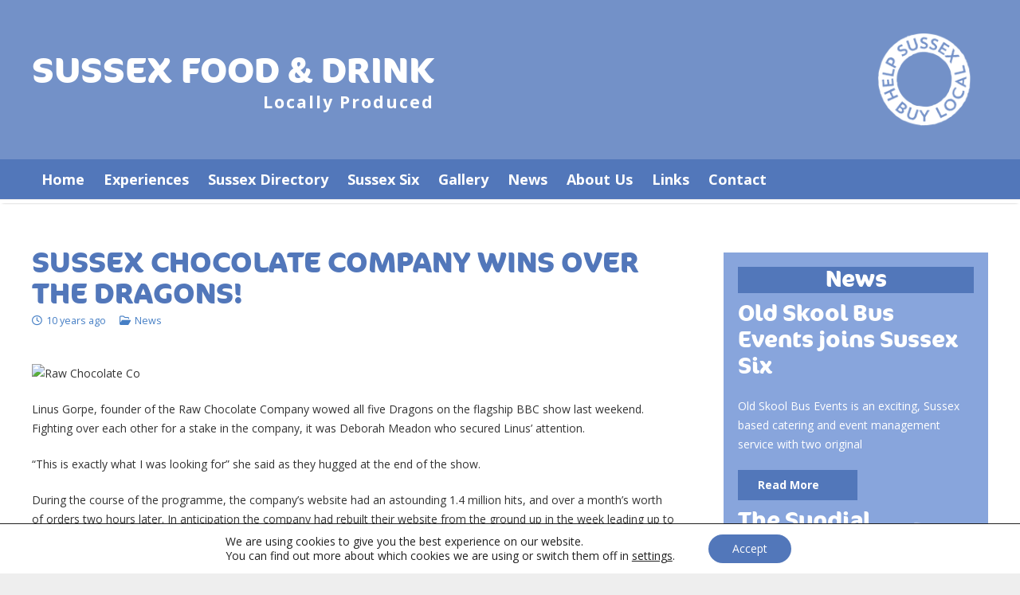

--- FILE ---
content_type: text/html; charset=UTF-8
request_url: https://sussexfoodanddrink.org/sussex-chocolate-company-wins-over-the-dragons/
body_size: 37242
content:
<!DOCTYPE HTML>
<html lang="en-GB">
<head>
	<meta charset="UTF-8">
	<meta name='robots' content='index, follow, max-image-preview:large, max-snippet:-1, max-video-preview:-1' />

	<!-- This site is optimized with the Yoast SEO plugin v26.8 - https://yoast.com/product/yoast-seo-wordpress/ -->
	<title>Sussex Chocolate company wins over the Dragons! - Sussex Food &amp; Drink Awards</title>
	<link rel="canonical" href="https://sussexfoodanddrink.org/sussex-chocolate-company-wins-over-the-dragons/" />
	<meta property="og:locale" content="en_GB" />
	<meta property="og:type" content="article" />
	<meta property="og:title" content="Sussex Chocolate company wins over the Dragons! - Sussex Food &amp; Drink Awards" />
	<meta property="og:description" content="Linus Gorpe, founder of the Raw Chocolate Company wowed all five Dragons on the flagship BBC show last weekend. Fighting over each other for a stake in the company, it was Deborah Meadon who secured Linus’ attention. “This is exactly what I was looking for” she said as they hugged at the end of the..." />
	<meta property="og:url" content="https://sussexfoodanddrink.org/sussex-chocolate-company-wins-over-the-dragons/" />
	<meta property="og:site_name" content="Sussex Food &amp; Drink Awards" />
	<meta property="article:published_time" content="2015-08-06T15:11:09+00:00" />
	<meta property="og:image" content="https://www.southdownsfood.org/wp-content/uploads/2015/08/Raw-Chocolate-Co.png" />
	<meta name="author" content="admin" />
	<meta name="twitter:label1" content="Written by" />
	<meta name="twitter:data1" content="admin" />
	<meta name="twitter:label2" content="Estimated reading time" />
	<meta name="twitter:data2" content="1 minute" />
	<script type="application/ld+json" class="yoast-schema-graph">{"@context":"https://schema.org","@graph":[{"@type":"Article","@id":"https://sussexfoodanddrink.org/sussex-chocolate-company-wins-over-the-dragons/#article","isPartOf":{"@id":"https://sussexfoodanddrink.org/sussex-chocolate-company-wins-over-the-dragons/"},"author":{"name":"admin","@id":"https://sussexfoodanddrink.org/#/schema/person/e3ef2e4e7f2ce33000e575b43a13d27d"},"headline":"Sussex Chocolate company wins over the Dragons!","datePublished":"2015-08-06T15:11:09+00:00","mainEntityOfPage":{"@id":"https://sussexfoodanddrink.org/sussex-chocolate-company-wins-over-the-dragons/"},"wordCount":276,"image":{"@id":"https://sussexfoodanddrink.org/sussex-chocolate-company-wins-over-the-dragons/#primaryimage"},"thumbnailUrl":"https://www.southdownsfood.org/wp-content/uploads/2015/08/Raw-Chocolate-Co.png","articleSection":["News"],"inLanguage":"en-GB"},{"@type":"WebPage","@id":"https://sussexfoodanddrink.org/sussex-chocolate-company-wins-over-the-dragons/","url":"https://sussexfoodanddrink.org/sussex-chocolate-company-wins-over-the-dragons/","name":"Sussex Chocolate company wins over the Dragons! - Sussex Food &amp; Drink Awards","isPartOf":{"@id":"https://sussexfoodanddrink.org/#website"},"primaryImageOfPage":{"@id":"https://sussexfoodanddrink.org/sussex-chocolate-company-wins-over-the-dragons/#primaryimage"},"image":{"@id":"https://sussexfoodanddrink.org/sussex-chocolate-company-wins-over-the-dragons/#primaryimage"},"thumbnailUrl":"https://www.southdownsfood.org/wp-content/uploads/2015/08/Raw-Chocolate-Co.png","datePublished":"2015-08-06T15:11:09+00:00","author":{"@id":"https://sussexfoodanddrink.org/#/schema/person/e3ef2e4e7f2ce33000e575b43a13d27d"},"breadcrumb":{"@id":"https://sussexfoodanddrink.org/sussex-chocolate-company-wins-over-the-dragons/#breadcrumb"},"inLanguage":"en-GB","potentialAction":[{"@type":"ReadAction","target":["https://sussexfoodanddrink.org/sussex-chocolate-company-wins-over-the-dragons/"]}]},{"@type":"ImageObject","inLanguage":"en-GB","@id":"https://sussexfoodanddrink.org/sussex-chocolate-company-wins-over-the-dragons/#primaryimage","url":"https://www.southdownsfood.org/wp-content/uploads/2015/08/Raw-Chocolate-Co.png","contentUrl":"https://www.southdownsfood.org/wp-content/uploads/2015/08/Raw-Chocolate-Co.png"},{"@type":"BreadcrumbList","@id":"https://sussexfoodanddrink.org/sussex-chocolate-company-wins-over-the-dragons/#breadcrumb","itemListElement":[{"@type":"ListItem","position":1,"name":"Home","item":"https://sussexfoodanddrink.org/"},{"@type":"ListItem","position":2,"name":"Sussex Chocolate company wins over the Dragons!"}]},{"@type":"WebSite","@id":"https://sussexfoodanddrink.org/#website","url":"https://sussexfoodanddrink.org/","name":"Sussex Food &amp; Drink Awards","description":"","potentialAction":[{"@type":"SearchAction","target":{"@type":"EntryPoint","urlTemplate":"https://sussexfoodanddrink.org/?s={search_term_string}"},"query-input":{"@type":"PropertyValueSpecification","valueRequired":true,"valueName":"search_term_string"}}],"inLanguage":"en-GB"},{"@type":"Person","@id":"https://sussexfoodanddrink.org/#/schema/person/e3ef2e4e7f2ce33000e575b43a13d27d","name":"admin","image":{"@type":"ImageObject","inLanguage":"en-GB","@id":"https://sussexfoodanddrink.org/#/schema/person/image/","url":"https://secure.gravatar.com/avatar/3bc47eb00251e0a7395ea3156d49512a709cbb819314d43228680466c795143f?s=96&d=mm&r=g","contentUrl":"https://secure.gravatar.com/avatar/3bc47eb00251e0a7395ea3156d49512a709cbb819314d43228680466c795143f?s=96&d=mm&r=g","caption":"admin"},"url":"https://sussexfoodanddrink.org/author/admin/"}]}</script>
	<!-- / Yoast SEO plugin. -->


<link rel='dns-prefetch' href='//www.googletagmanager.com' />
<link rel='dns-prefetch' href='//cdnjs.cloudflare.com' />
<link rel='dns-prefetch' href='//fonts.googleapis.com' />
<link rel="alternate" type="application/rss+xml" title="Sussex Food &amp; Drink Awards &raquo; Feed" href="https://sussexfoodanddrink.org/feed/" />
<link rel="alternate" title="oEmbed (JSON)" type="application/json+oembed" href="https://sussexfoodanddrink.org/wp-json/oembed/1.0/embed?url=https%3A%2F%2Fsussexfoodanddrink.org%2Fsussex-chocolate-company-wins-over-the-dragons%2F" />
<link rel="alternate" title="oEmbed (XML)" type="text/xml+oembed" href="https://sussexfoodanddrink.org/wp-json/oembed/1.0/embed?url=https%3A%2F%2Fsussexfoodanddrink.org%2Fsussex-chocolate-company-wins-over-the-dragons%2F&#038;format=xml" />
<link rel="canonical" href="https://sussexfoodanddrink.org/sussex-chocolate-company-wins-over-the-dragons/" />
<meta name="viewport" content="width=device-width, initial-scale=1">
<meta name="theme-color" content="#f5f5f5">
<meta property="og:title" content="Sussex Chocolate company wins over the Dragons! - Sussex Food &amp; Drink Awards">
<meta property="og:url" content="https://sussexfoodanddrink.org/sussex-chocolate-company-wins-over-the-dragons">
<meta property="og:locale" content="en_GB">
<meta property="og:site_name" content="Sussex Food &amp; Drink Awards">
<meta property="og:type" content="article">
<link rel="preload" href="https://sussexfoodanddrink.org/wp-content/uploads/2023/09/cocon-bold-font-webfont.woff" as="font" type="font/woff" crossorigin><link rel="preload" href="https://sussexfoodanddrink.org/wp-content/uploads/2023/09/cocon-bold-font-webfont.woff2" as="font" type="font/woff2" crossorigin><style id='wp-img-auto-sizes-contain-inline-css'>
img:is([sizes=auto i],[sizes^="auto," i]){contain-intrinsic-size:3000px 1500px}
/*# sourceURL=wp-img-auto-sizes-contain-inline-css */
</style>

<link rel='stylesheet' id='sbi_styles-css' href='https://sussexfoodanddrink.org/wp-content/plugins/instagram-feed/css/sbi-styles.min.css?ver=6.10.0' media='all' />
<style id='wp-emoji-styles-inline-css'>

	img.wp-smiley, img.emoji {
		display: inline !important;
		border: none !important;
		box-shadow: none !important;
		height: 1em !important;
		width: 1em !important;
		margin: 0 0.07em !important;
		vertical-align: -0.1em !important;
		background: none !important;
		padding: 0 !important;
	}
/*# sourceURL=wp-emoji-styles-inline-css */
</style>
<link rel='stylesheet' id='wp-block-library-css' href='https://sussexfoodanddrink.org/wp-includes/css/dist/block-library/style.min.css?ver=6.9' media='all' />
<style id='global-styles-inline-css'>
:root{--wp--preset--aspect-ratio--square: 1;--wp--preset--aspect-ratio--4-3: 4/3;--wp--preset--aspect-ratio--3-4: 3/4;--wp--preset--aspect-ratio--3-2: 3/2;--wp--preset--aspect-ratio--2-3: 2/3;--wp--preset--aspect-ratio--16-9: 16/9;--wp--preset--aspect-ratio--9-16: 9/16;--wp--preset--color--black: #000000;--wp--preset--color--cyan-bluish-gray: #abb8c3;--wp--preset--color--white: #ffffff;--wp--preset--color--pale-pink: #f78da7;--wp--preset--color--vivid-red: #cf2e2e;--wp--preset--color--luminous-vivid-orange: #ff6900;--wp--preset--color--luminous-vivid-amber: #fcb900;--wp--preset--color--light-green-cyan: #7bdcb5;--wp--preset--color--vivid-green-cyan: #00d084;--wp--preset--color--pale-cyan-blue: #8ed1fc;--wp--preset--color--vivid-cyan-blue: #0693e3;--wp--preset--color--vivid-purple: #9b51e0;--wp--preset--gradient--vivid-cyan-blue-to-vivid-purple: linear-gradient(135deg,rgb(6,147,227) 0%,rgb(155,81,224) 100%);--wp--preset--gradient--light-green-cyan-to-vivid-green-cyan: linear-gradient(135deg,rgb(122,220,180) 0%,rgb(0,208,130) 100%);--wp--preset--gradient--luminous-vivid-amber-to-luminous-vivid-orange: linear-gradient(135deg,rgb(252,185,0) 0%,rgb(255,105,0) 100%);--wp--preset--gradient--luminous-vivid-orange-to-vivid-red: linear-gradient(135deg,rgb(255,105,0) 0%,rgb(207,46,46) 100%);--wp--preset--gradient--very-light-gray-to-cyan-bluish-gray: linear-gradient(135deg,rgb(238,238,238) 0%,rgb(169,184,195) 100%);--wp--preset--gradient--cool-to-warm-spectrum: linear-gradient(135deg,rgb(74,234,220) 0%,rgb(151,120,209) 20%,rgb(207,42,186) 40%,rgb(238,44,130) 60%,rgb(251,105,98) 80%,rgb(254,248,76) 100%);--wp--preset--gradient--blush-light-purple: linear-gradient(135deg,rgb(255,206,236) 0%,rgb(152,150,240) 100%);--wp--preset--gradient--blush-bordeaux: linear-gradient(135deg,rgb(254,205,165) 0%,rgb(254,45,45) 50%,rgb(107,0,62) 100%);--wp--preset--gradient--luminous-dusk: linear-gradient(135deg,rgb(255,203,112) 0%,rgb(199,81,192) 50%,rgb(65,88,208) 100%);--wp--preset--gradient--pale-ocean: linear-gradient(135deg,rgb(255,245,203) 0%,rgb(182,227,212) 50%,rgb(51,167,181) 100%);--wp--preset--gradient--electric-grass: linear-gradient(135deg,rgb(202,248,128) 0%,rgb(113,206,126) 100%);--wp--preset--gradient--midnight: linear-gradient(135deg,rgb(2,3,129) 0%,rgb(40,116,252) 100%);--wp--preset--font-size--small: 13px;--wp--preset--font-size--medium: 20px;--wp--preset--font-size--large: 36px;--wp--preset--font-size--x-large: 42px;--wp--preset--spacing--20: 0.44rem;--wp--preset--spacing--30: 0.67rem;--wp--preset--spacing--40: 1rem;--wp--preset--spacing--50: 1.5rem;--wp--preset--spacing--60: 2.25rem;--wp--preset--spacing--70: 3.38rem;--wp--preset--spacing--80: 5.06rem;--wp--preset--shadow--natural: 6px 6px 9px rgba(0, 0, 0, 0.2);--wp--preset--shadow--deep: 12px 12px 50px rgba(0, 0, 0, 0.4);--wp--preset--shadow--sharp: 6px 6px 0px rgba(0, 0, 0, 0.2);--wp--preset--shadow--outlined: 6px 6px 0px -3px rgb(255, 255, 255), 6px 6px rgb(0, 0, 0);--wp--preset--shadow--crisp: 6px 6px 0px rgb(0, 0, 0);}:where(.is-layout-flex){gap: 0.5em;}:where(.is-layout-grid){gap: 0.5em;}body .is-layout-flex{display: flex;}.is-layout-flex{flex-wrap: wrap;align-items: center;}.is-layout-flex > :is(*, div){margin: 0;}body .is-layout-grid{display: grid;}.is-layout-grid > :is(*, div){margin: 0;}:where(.wp-block-columns.is-layout-flex){gap: 2em;}:where(.wp-block-columns.is-layout-grid){gap: 2em;}:where(.wp-block-post-template.is-layout-flex){gap: 1.25em;}:where(.wp-block-post-template.is-layout-grid){gap: 1.25em;}.has-black-color{color: var(--wp--preset--color--black) !important;}.has-cyan-bluish-gray-color{color: var(--wp--preset--color--cyan-bluish-gray) !important;}.has-white-color{color: var(--wp--preset--color--white) !important;}.has-pale-pink-color{color: var(--wp--preset--color--pale-pink) !important;}.has-vivid-red-color{color: var(--wp--preset--color--vivid-red) !important;}.has-luminous-vivid-orange-color{color: var(--wp--preset--color--luminous-vivid-orange) !important;}.has-luminous-vivid-amber-color{color: var(--wp--preset--color--luminous-vivid-amber) !important;}.has-light-green-cyan-color{color: var(--wp--preset--color--light-green-cyan) !important;}.has-vivid-green-cyan-color{color: var(--wp--preset--color--vivid-green-cyan) !important;}.has-pale-cyan-blue-color{color: var(--wp--preset--color--pale-cyan-blue) !important;}.has-vivid-cyan-blue-color{color: var(--wp--preset--color--vivid-cyan-blue) !important;}.has-vivid-purple-color{color: var(--wp--preset--color--vivid-purple) !important;}.has-black-background-color{background-color: var(--wp--preset--color--black) !important;}.has-cyan-bluish-gray-background-color{background-color: var(--wp--preset--color--cyan-bluish-gray) !important;}.has-white-background-color{background-color: var(--wp--preset--color--white) !important;}.has-pale-pink-background-color{background-color: var(--wp--preset--color--pale-pink) !important;}.has-vivid-red-background-color{background-color: var(--wp--preset--color--vivid-red) !important;}.has-luminous-vivid-orange-background-color{background-color: var(--wp--preset--color--luminous-vivid-orange) !important;}.has-luminous-vivid-amber-background-color{background-color: var(--wp--preset--color--luminous-vivid-amber) !important;}.has-light-green-cyan-background-color{background-color: var(--wp--preset--color--light-green-cyan) !important;}.has-vivid-green-cyan-background-color{background-color: var(--wp--preset--color--vivid-green-cyan) !important;}.has-pale-cyan-blue-background-color{background-color: var(--wp--preset--color--pale-cyan-blue) !important;}.has-vivid-cyan-blue-background-color{background-color: var(--wp--preset--color--vivid-cyan-blue) !important;}.has-vivid-purple-background-color{background-color: var(--wp--preset--color--vivid-purple) !important;}.has-black-border-color{border-color: var(--wp--preset--color--black) !important;}.has-cyan-bluish-gray-border-color{border-color: var(--wp--preset--color--cyan-bluish-gray) !important;}.has-white-border-color{border-color: var(--wp--preset--color--white) !important;}.has-pale-pink-border-color{border-color: var(--wp--preset--color--pale-pink) !important;}.has-vivid-red-border-color{border-color: var(--wp--preset--color--vivid-red) !important;}.has-luminous-vivid-orange-border-color{border-color: var(--wp--preset--color--luminous-vivid-orange) !important;}.has-luminous-vivid-amber-border-color{border-color: var(--wp--preset--color--luminous-vivid-amber) !important;}.has-light-green-cyan-border-color{border-color: var(--wp--preset--color--light-green-cyan) !important;}.has-vivid-green-cyan-border-color{border-color: var(--wp--preset--color--vivid-green-cyan) !important;}.has-pale-cyan-blue-border-color{border-color: var(--wp--preset--color--pale-cyan-blue) !important;}.has-vivid-cyan-blue-border-color{border-color: var(--wp--preset--color--vivid-cyan-blue) !important;}.has-vivid-purple-border-color{border-color: var(--wp--preset--color--vivid-purple) !important;}.has-vivid-cyan-blue-to-vivid-purple-gradient-background{background: var(--wp--preset--gradient--vivid-cyan-blue-to-vivid-purple) !important;}.has-light-green-cyan-to-vivid-green-cyan-gradient-background{background: var(--wp--preset--gradient--light-green-cyan-to-vivid-green-cyan) !important;}.has-luminous-vivid-amber-to-luminous-vivid-orange-gradient-background{background: var(--wp--preset--gradient--luminous-vivid-amber-to-luminous-vivid-orange) !important;}.has-luminous-vivid-orange-to-vivid-red-gradient-background{background: var(--wp--preset--gradient--luminous-vivid-orange-to-vivid-red) !important;}.has-very-light-gray-to-cyan-bluish-gray-gradient-background{background: var(--wp--preset--gradient--very-light-gray-to-cyan-bluish-gray) !important;}.has-cool-to-warm-spectrum-gradient-background{background: var(--wp--preset--gradient--cool-to-warm-spectrum) !important;}.has-blush-light-purple-gradient-background{background: var(--wp--preset--gradient--blush-light-purple) !important;}.has-blush-bordeaux-gradient-background{background: var(--wp--preset--gradient--blush-bordeaux) !important;}.has-luminous-dusk-gradient-background{background: var(--wp--preset--gradient--luminous-dusk) !important;}.has-pale-ocean-gradient-background{background: var(--wp--preset--gradient--pale-ocean) !important;}.has-electric-grass-gradient-background{background: var(--wp--preset--gradient--electric-grass) !important;}.has-midnight-gradient-background{background: var(--wp--preset--gradient--midnight) !important;}.has-small-font-size{font-size: var(--wp--preset--font-size--small) !important;}.has-medium-font-size{font-size: var(--wp--preset--font-size--medium) !important;}.has-large-font-size{font-size: var(--wp--preset--font-size--large) !important;}.has-x-large-font-size{font-size: var(--wp--preset--font-size--x-large) !important;}
/*# sourceURL=global-styles-inline-css */
</style>

<style id='classic-theme-styles-inline-css'>
/*! This file is auto-generated */
.wp-block-button__link{color:#fff;background-color:#32373c;border-radius:9999px;box-shadow:none;text-decoration:none;padding:calc(.667em + 2px) calc(1.333em + 2px);font-size:1.125em}.wp-block-file__button{background:#32373c;color:#fff;text-decoration:none}
/*# sourceURL=/wp-includes/css/classic-themes.min.css */
</style>
<link rel='stylesheet' id='dnd-upload-cf7-css' href='https://sussexfoodanddrink.org/wp-content/plugins/drag-and-drop-multiple-file-upload-contact-form-7/assets/css/dnd-upload-cf7.css?ver=1.3.9.3' media='all' />
<link rel='stylesheet' id='contact-form-7-css' href='https://sussexfoodanddrink.org/wp-content/plugins/contact-form-7/includes/css/styles.css?ver=6.1.4' media='all' />
<link rel='stylesheet' id='latest-post-shortcode-lps-block-style-css' href='https://sussexfoodanddrink.org/wp-content/plugins/latest-post-shortcode/lps-block/build/style-view.css?ver=lpsv14.21b2b9aa3c6b1687be1b16988b33cd84e8' media='all' />
<link rel='stylesheet' id='vsel-styles-css' href='https://sussexfoodanddrink.org/wp-content/plugins/very-simple-event-list/css/vsel-style.min.css?ver=6.9' media='all' />
<link rel='stylesheet' id='widgetopts-styles-css' href='https://sussexfoodanddrink.org/wp-content/plugins/widget-options/assets/css/widget-options.css?ver=4.1.3' media='all' />
<link rel='stylesheet' id='us-fonts-css' href='https://fonts.googleapis.com/css?family=Open+Sans%3A400%2C700&#038;display=block&#038;ver=6.9' media='all' />
<link rel='stylesheet' id='us-style-css' href='https://sussexfoodanddrink.org/wp-content/themes/Impreza/css/style.min.css?ver=8.41' media='all' />
<link rel='stylesheet' id='moove_gdpr_frontend-css' href='https://sussexfoodanddrink.org/wp-content/plugins/gdpr-cookie-compliance/dist/styles/gdpr-main-nf.css?ver=5.0.9' media='all' />
<style id='moove_gdpr_frontend-inline-css'>
				#moove_gdpr_cookie_modal .moove-gdpr-modal-content .moove-gdpr-tab-main h3.tab-title, 
				#moove_gdpr_cookie_modal .moove-gdpr-modal-content .moove-gdpr-tab-main span.tab-title,
				#moove_gdpr_cookie_modal .moove-gdpr-modal-content .moove-gdpr-modal-left-content #moove-gdpr-menu li a, 
				#moove_gdpr_cookie_modal .moove-gdpr-modal-content .moove-gdpr-modal-left-content #moove-gdpr-menu li button,
				#moove_gdpr_cookie_modal .moove-gdpr-modal-content .moove-gdpr-modal-left-content .moove-gdpr-branding-cnt a,
				#moove_gdpr_cookie_modal .moove-gdpr-modal-content .moove-gdpr-modal-footer-content .moove-gdpr-button-holder a.mgbutton, 
				#moove_gdpr_cookie_modal .moove-gdpr-modal-content .moove-gdpr-modal-footer-content .moove-gdpr-button-holder button.mgbutton,
				#moove_gdpr_cookie_modal .cookie-switch .cookie-slider:after, 
				#moove_gdpr_cookie_modal .cookie-switch .slider:after, 
				#moove_gdpr_cookie_modal .switch .cookie-slider:after, 
				#moove_gdpr_cookie_modal .switch .slider:after,
				#moove_gdpr_cookie_info_bar .moove-gdpr-info-bar-container .moove-gdpr-info-bar-content p, 
				#moove_gdpr_cookie_info_bar .moove-gdpr-info-bar-container .moove-gdpr-info-bar-content p a,
				#moove_gdpr_cookie_info_bar .moove-gdpr-info-bar-container .moove-gdpr-info-bar-content a.mgbutton, 
				#moove_gdpr_cookie_info_bar .moove-gdpr-info-bar-container .moove-gdpr-info-bar-content button.mgbutton,
				#moove_gdpr_cookie_modal .moove-gdpr-modal-content .moove-gdpr-tab-main .moove-gdpr-tab-main-content h1, 
				#moove_gdpr_cookie_modal .moove-gdpr-modal-content .moove-gdpr-tab-main .moove-gdpr-tab-main-content h2, 
				#moove_gdpr_cookie_modal .moove-gdpr-modal-content .moove-gdpr-tab-main .moove-gdpr-tab-main-content h3, 
				#moove_gdpr_cookie_modal .moove-gdpr-modal-content .moove-gdpr-tab-main .moove-gdpr-tab-main-content h4, 
				#moove_gdpr_cookie_modal .moove-gdpr-modal-content .moove-gdpr-tab-main .moove-gdpr-tab-main-content h5, 
				#moove_gdpr_cookie_modal .moove-gdpr-modal-content .moove-gdpr-tab-main .moove-gdpr-tab-main-content h6,
				#moove_gdpr_cookie_modal .moove-gdpr-modal-content.moove_gdpr_modal_theme_v2 .moove-gdpr-modal-title .tab-title,
				#moove_gdpr_cookie_modal .moove-gdpr-modal-content.moove_gdpr_modal_theme_v2 .moove-gdpr-tab-main h3.tab-title, 
				#moove_gdpr_cookie_modal .moove-gdpr-modal-content.moove_gdpr_modal_theme_v2 .moove-gdpr-tab-main span.tab-title,
				#moove_gdpr_cookie_modal .moove-gdpr-modal-content.moove_gdpr_modal_theme_v2 .moove-gdpr-branding-cnt a {
					font-weight: inherit				}
			#moove_gdpr_cookie_modal,#moove_gdpr_cookie_info_bar,.gdpr_cookie_settings_shortcode_content{font-family:inherit}#moove_gdpr_save_popup_settings_button{background-color:#373737;color:#fff}#moove_gdpr_save_popup_settings_button:hover{background-color:#000}#moove_gdpr_cookie_info_bar .moove-gdpr-info-bar-container .moove-gdpr-info-bar-content a.mgbutton,#moove_gdpr_cookie_info_bar .moove-gdpr-info-bar-container .moove-gdpr-info-bar-content button.mgbutton{background-color:#5277ba}#moove_gdpr_cookie_modal .moove-gdpr-modal-content .moove-gdpr-modal-footer-content .moove-gdpr-button-holder a.mgbutton,#moove_gdpr_cookie_modal .moove-gdpr-modal-content .moove-gdpr-modal-footer-content .moove-gdpr-button-holder button.mgbutton,.gdpr_cookie_settings_shortcode_content .gdpr-shr-button.button-green{background-color:#5277ba;border-color:#5277ba}#moove_gdpr_cookie_modal .moove-gdpr-modal-content .moove-gdpr-modal-footer-content .moove-gdpr-button-holder a.mgbutton:hover,#moove_gdpr_cookie_modal .moove-gdpr-modal-content .moove-gdpr-modal-footer-content .moove-gdpr-button-holder button.mgbutton:hover,.gdpr_cookie_settings_shortcode_content .gdpr-shr-button.button-green:hover{background-color:#fff;color:#5277ba}#moove_gdpr_cookie_modal .moove-gdpr-modal-content .moove-gdpr-modal-close i,#moove_gdpr_cookie_modal .moove-gdpr-modal-content .moove-gdpr-modal-close span.gdpr-icon{background-color:#5277ba;border:1px solid #5277ba}#moove_gdpr_cookie_info_bar span.moove-gdpr-infobar-allow-all.focus-g,#moove_gdpr_cookie_info_bar span.moove-gdpr-infobar-allow-all:focus,#moove_gdpr_cookie_info_bar button.moove-gdpr-infobar-allow-all.focus-g,#moove_gdpr_cookie_info_bar button.moove-gdpr-infobar-allow-all:focus,#moove_gdpr_cookie_info_bar span.moove-gdpr-infobar-reject-btn.focus-g,#moove_gdpr_cookie_info_bar span.moove-gdpr-infobar-reject-btn:focus,#moove_gdpr_cookie_info_bar button.moove-gdpr-infobar-reject-btn.focus-g,#moove_gdpr_cookie_info_bar button.moove-gdpr-infobar-reject-btn:focus,#moove_gdpr_cookie_info_bar span.change-settings-button.focus-g,#moove_gdpr_cookie_info_bar span.change-settings-button:focus,#moove_gdpr_cookie_info_bar button.change-settings-button.focus-g,#moove_gdpr_cookie_info_bar button.change-settings-button:focus{-webkit-box-shadow:0 0 1px 3px #5277ba;-moz-box-shadow:0 0 1px 3px #5277ba;box-shadow:0 0 1px 3px #5277ba}#moove_gdpr_cookie_modal .moove-gdpr-modal-content .moove-gdpr-modal-close i:hover,#moove_gdpr_cookie_modal .moove-gdpr-modal-content .moove-gdpr-modal-close span.gdpr-icon:hover,#moove_gdpr_cookie_info_bar span[data-href]>u.change-settings-button{color:#5277ba}#moove_gdpr_cookie_modal .moove-gdpr-modal-content .moove-gdpr-modal-left-content #moove-gdpr-menu li.menu-item-selected a span.gdpr-icon,#moove_gdpr_cookie_modal .moove-gdpr-modal-content .moove-gdpr-modal-left-content #moove-gdpr-menu li.menu-item-selected button span.gdpr-icon{color:inherit}#moove_gdpr_cookie_modal .moove-gdpr-modal-content .moove-gdpr-modal-left-content #moove-gdpr-menu li a span.gdpr-icon,#moove_gdpr_cookie_modal .moove-gdpr-modal-content .moove-gdpr-modal-left-content #moove-gdpr-menu li button span.gdpr-icon{color:inherit}#moove_gdpr_cookie_modal .gdpr-acc-link{line-height:0;font-size:0;color:transparent;position:absolute}#moove_gdpr_cookie_modal .moove-gdpr-modal-content .moove-gdpr-modal-close:hover i,#moove_gdpr_cookie_modal .moove-gdpr-modal-content .moove-gdpr-modal-left-content #moove-gdpr-menu li a,#moove_gdpr_cookie_modal .moove-gdpr-modal-content .moove-gdpr-modal-left-content #moove-gdpr-menu li button,#moove_gdpr_cookie_modal .moove-gdpr-modal-content .moove-gdpr-modal-left-content #moove-gdpr-menu li button i,#moove_gdpr_cookie_modal .moove-gdpr-modal-content .moove-gdpr-modal-left-content #moove-gdpr-menu li a i,#moove_gdpr_cookie_modal .moove-gdpr-modal-content .moove-gdpr-tab-main .moove-gdpr-tab-main-content a:hover,#moove_gdpr_cookie_info_bar.moove-gdpr-dark-scheme .moove-gdpr-info-bar-container .moove-gdpr-info-bar-content a.mgbutton:hover,#moove_gdpr_cookie_info_bar.moove-gdpr-dark-scheme .moove-gdpr-info-bar-container .moove-gdpr-info-bar-content button.mgbutton:hover,#moove_gdpr_cookie_info_bar.moove-gdpr-dark-scheme .moove-gdpr-info-bar-container .moove-gdpr-info-bar-content a:hover,#moove_gdpr_cookie_info_bar.moove-gdpr-dark-scheme .moove-gdpr-info-bar-container .moove-gdpr-info-bar-content button:hover,#moove_gdpr_cookie_info_bar.moove-gdpr-dark-scheme .moove-gdpr-info-bar-container .moove-gdpr-info-bar-content span.change-settings-button:hover,#moove_gdpr_cookie_info_bar.moove-gdpr-dark-scheme .moove-gdpr-info-bar-container .moove-gdpr-info-bar-content button.change-settings-button:hover,#moove_gdpr_cookie_info_bar.moove-gdpr-dark-scheme .moove-gdpr-info-bar-container .moove-gdpr-info-bar-content u.change-settings-button:hover,#moove_gdpr_cookie_info_bar span[data-href]>u.change-settings-button,#moove_gdpr_cookie_info_bar.moove-gdpr-dark-scheme .moove-gdpr-info-bar-container .moove-gdpr-info-bar-content a.mgbutton.focus-g,#moove_gdpr_cookie_info_bar.moove-gdpr-dark-scheme .moove-gdpr-info-bar-container .moove-gdpr-info-bar-content button.mgbutton.focus-g,#moove_gdpr_cookie_info_bar.moove-gdpr-dark-scheme .moove-gdpr-info-bar-container .moove-gdpr-info-bar-content a.focus-g,#moove_gdpr_cookie_info_bar.moove-gdpr-dark-scheme .moove-gdpr-info-bar-container .moove-gdpr-info-bar-content button.focus-g,#moove_gdpr_cookie_info_bar.moove-gdpr-dark-scheme .moove-gdpr-info-bar-container .moove-gdpr-info-bar-content a.mgbutton:focus,#moove_gdpr_cookie_info_bar.moove-gdpr-dark-scheme .moove-gdpr-info-bar-container .moove-gdpr-info-bar-content button.mgbutton:focus,#moove_gdpr_cookie_info_bar.moove-gdpr-dark-scheme .moove-gdpr-info-bar-container .moove-gdpr-info-bar-content a:focus,#moove_gdpr_cookie_info_bar.moove-gdpr-dark-scheme .moove-gdpr-info-bar-container .moove-gdpr-info-bar-content button:focus,#moove_gdpr_cookie_info_bar.moove-gdpr-dark-scheme .moove-gdpr-info-bar-container .moove-gdpr-info-bar-content span.change-settings-button.focus-g,span.change-settings-button:focus,button.change-settings-button.focus-g,button.change-settings-button:focus,#moove_gdpr_cookie_info_bar.moove-gdpr-dark-scheme .moove-gdpr-info-bar-container .moove-gdpr-info-bar-content u.change-settings-button.focus-g,#moove_gdpr_cookie_info_bar.moove-gdpr-dark-scheme .moove-gdpr-info-bar-container .moove-gdpr-info-bar-content u.change-settings-button:focus{color:#5277ba}#moove_gdpr_cookie_modal .moove-gdpr-branding.focus-g span,#moove_gdpr_cookie_modal .moove-gdpr-modal-content .moove-gdpr-tab-main a.focus-g,#moove_gdpr_cookie_modal .moove-gdpr-modal-content .moove-gdpr-tab-main .gdpr-cd-details-toggle.focus-g{color:#5277ba}#moove_gdpr_cookie_modal.gdpr_lightbox-hide{display:none}
/*# sourceURL=moove_gdpr_frontend-inline-css */
</style>
<script id="lps-vars-js-after">
const lpsSettings = {"ajaxUrl": "https://sussexfoodanddrink.org/wp-admin/admin-ajax.php"};
//# sourceURL=lps-vars-js-after
</script>
<script id="wpgmza_data-js-extra">
var wpgmza_google_api_status = {"message":"Enqueued","code":"ENQUEUED"};
//# sourceURL=wpgmza_data-js-extra
</script>
<script src="https://sussexfoodanddrink.org/wp-content/plugins/wp-google-maps/wpgmza_data.js?ver=6.9" id="wpgmza_data-js"></script>

<!-- Google tag (gtag.js) snippet added by Site Kit -->
<!-- Google Analytics snippet added by Site Kit -->
<script src="https://www.googletagmanager.com/gtag/js?id=GT-T5375BL" id="google_gtagjs-js" async></script>
<script id="google_gtagjs-js-after">
window.dataLayer = window.dataLayer || [];function gtag(){dataLayer.push(arguments);}
gtag("set","linker",{"domains":["sussexfoodanddrink.org"]});
gtag("js", new Date());
gtag("set", "developer_id.dZTNiMT", true);
gtag("config", "GT-T5375BL");
 window._googlesitekit = window._googlesitekit || {}; window._googlesitekit.throttledEvents = []; window._googlesitekit.gtagEvent = (name, data) => { var key = JSON.stringify( { name, data } ); if ( !! window._googlesitekit.throttledEvents[ key ] ) { return; } window._googlesitekit.throttledEvents[ key ] = true; setTimeout( () => { delete window._googlesitekit.throttledEvents[ key ]; }, 5 ); gtag( "event", name, { ...data, event_source: "site-kit" } ); }; 
//# sourceURL=google_gtagjs-js-after
</script>
<script src="//cdnjs.cloudflare.com/ajax/libs/jquery-easing/1.4.1/jquery.easing.min.js?ver=6.9" id="jquery-easing-js"></script>
<script></script><link rel="https://api.w.org/" href="https://sussexfoodanddrink.org/wp-json/" /><link rel="alternate" title="JSON" type="application/json" href="https://sussexfoodanddrink.org/wp-json/wp/v2/posts/1116" /><link rel="EditURI" type="application/rsd+xml" title="RSD" href="https://sussexfoodanddrink.org/xmlrpc.php?rsd" />
<meta name="generator" content="WordPress 6.9" />
<link rel='shortlink' href='https://sussexfoodanddrink.org/?p=1116' />
<meta name="generator" content="Site Kit by Google 1.170.0" /><script type="text/javascript">//<![CDATA[
  function external_links_in_new_windows_loop() {
    if (!document.links) {
      document.links = document.getElementsByTagName('a');
    }
    var change_link = false;
    var force = '';
    var ignore = '';

    for (var t=0; t<document.links.length; t++) {
      var all_links = document.links[t];
      change_link = false;
      
      if(document.links[t].hasAttribute('onClick') == false) {
        // forced if the address starts with http (or also https), but does not link to the current domain
        if(all_links.href.search(/^http/) != -1 && all_links.href.search('sussexfoodanddrink.org') == -1 && all_links.href.search(/^#/) == -1) {
          // console.log('Changed ' + all_links.href);
          change_link = true;
        }
          
        if(force != '' && all_links.href.search(force) != -1) {
          // forced
          // console.log('force ' + all_links.href);
          change_link = true;
        }
        
        if(ignore != '' && all_links.href.search(ignore) != -1) {
          // console.log('ignore ' + all_links.href);
          // ignored
          change_link = false;
        }

        if(change_link == true) {
          // console.log('Changed ' + all_links.href);
          document.links[t].setAttribute('onClick', 'javascript:window.open(\'' + all_links.href.replace(/'/g, '') + '\', \'_blank\', \'noopener\'); return false;');
          document.links[t].removeAttribute('target');
        }
      }
    }
  }
  
  // Load
  function external_links_in_new_windows_load(func)
  {  
    var oldonload = window.onload;
    if (typeof window.onload != 'function'){
      window.onload = func;
    } else {
      window.onload = function(){
        oldonload();
        func();
      }
    }
  }

  external_links_in_new_windows_load(external_links_in_new_windows_loop);
  //]]></script>

		<script id="us_add_no_touch">
			if ( ! /Android|webOS|iPhone|iPad|iPod|BlackBerry|IEMobile|Opera Mini/i.test( navigator.userAgent ) ) {
				document.documentElement.classList.add( "no-touch" );
			}
		</script>
				<script id="us_color_scheme_switch_class">
			if ( document.cookie.includes( "us_color_scheme_switch_is_on=true" ) ) {
				document.documentElement.classList.add( "us-color-scheme-on" );
			}
		</script>
		<meta name="generator" content="Powered by WPBakery Page Builder - drag and drop page builder for WordPress."/>
<link rel="icon" href="https://sussexfoodanddrink.org/wp-content/uploads/2020/09/SFDA-Favicon-150x150.jpeg" sizes="32x32" />
<link rel="icon" href="https://sussexfoodanddrink.org/wp-content/uploads/2020/09/SFDA-Favicon-300x300.jpeg" sizes="192x192" />
<link rel="apple-touch-icon" href="https://sussexfoodanddrink.org/wp-content/uploads/2020/09/SFDA-Favicon-300x300.jpeg" />
<meta name="msapplication-TileImage" content="https://sussexfoodanddrink.org/wp-content/uploads/2020/09/SFDA-Favicon-300x300.jpeg" />
<noscript><style> .wpb_animate_when_almost_visible { opacity: 1; }</style></noscript>		<style id="us-icon-fonts">@font-face{font-display:swap;font-style:normal;font-family:"fontawesome";font-weight:900;src:url("https://sussexfoodanddrink.org/wp-content/themes/Impreza/fonts/fa-solid-900.woff2?ver=8.41") format("woff2")}.fas{font-family:"fontawesome";font-weight:900}@font-face{font-display:swap;font-style:normal;font-family:"fontawesome";font-weight:400;src:url("https://sussexfoodanddrink.org/wp-content/themes/Impreza/fonts/fa-regular-400.woff2?ver=8.41") format("woff2")}.far{font-family:"fontawesome";font-weight:400}@font-face{font-display:swap;font-style:normal;font-family:"fontawesome";font-weight:300;src:url("https://sussexfoodanddrink.org/wp-content/themes/Impreza/fonts/fa-light-300.woff2?ver=8.41") format("woff2")}.fal{font-family:"fontawesome";font-weight:300}@font-face{font-display:swap;font-style:normal;font-family:"Font Awesome 5 Duotone";font-weight:900;src:url("https://sussexfoodanddrink.org/wp-content/themes/Impreza/fonts/fa-duotone-900.woff2?ver=8.41") format("woff2")}.fad{font-family:"Font Awesome 5 Duotone";font-weight:900}.fad{position:relative}.fad:before{position:absolute}.fad:after{opacity:0.4}@font-face{font-display:swap;font-style:normal;font-family:"Font Awesome 5 Brands";font-weight:400;src:url("https://sussexfoodanddrink.org/wp-content/themes/Impreza/fonts/fa-brands-400.woff2?ver=8.41") format("woff2")}.fab{font-family:"Font Awesome 5 Brands";font-weight:400}@font-face{font-display:block;font-style:normal;font-family:"Material Icons";font-weight:400;src:url("https://sussexfoodanddrink.org/wp-content/themes/Impreza/fonts/material-icons.woff2?ver=8.41") format("woff2")}.material-icons{font-family:"Material Icons";font-weight:400}</style>
				<style id="us-theme-options-css">:root{--color-header-middle-bg:#7391C8;--color-header-middle-bg-grad:#7391C8;--color-header-middle-text:#ffffff;--color-header-middle-text-hover:#ffffff;--color-header-transparent-bg:transparent;--color-header-transparent-bg-grad:transparent;--color-header-transparent-text:#ffffff;--color-header-transparent-text-hover:#ffffff;--color-chrome-toolbar:#f5f5f5;--color-header-top-bg:#672e71;--color-header-top-bg-grad:#672e71;--color-header-top-text:#ffffff;--color-header-top-text-hover:#ffffff;--color-header-top-transparent-bg:rgba(0,0,0,0.2);--color-header-top-transparent-bg-grad:rgba(0,0,0,0.2);--color-header-top-transparent-text:rgba(255,255,255,0.66);--color-header-top-transparent-text-hover:#fff;--color-content-bg:#ffffff;--color-content-bg-grad:#ffffff;--color-content-bg-alt:#f5f5f5;--color-content-bg-alt-grad:#f5f5f5;--color-content-border:#e8e8e8;--color-content-heading:#5277ba;--color-content-heading-grad:#5277ba;--color-content-text:#333333;--color-content-link:#5277ba;--color-content-link-hover:#7391C8;--color-content-primary:#5277ba;--color-content-primary-grad:#5277ba;--color-content-secondary:#7391C8;--color-content-secondary-grad:#7391C8;--color-content-faded:#5277ba;--color-content-overlay:rgba(0,0,0,0.75);--color-content-overlay-grad:rgba(0,0,0,0.75);--color-alt-content-border:#ffffff;--color-alt-content-heading:#672e71;--color-alt-content-heading-grad:#672e71;--color-alt-content-text:#333333;--color-alt-content-link:#944fa3;--color-alt-content-link-hover:#944fa3;--color-alt-content-primary:#672e71;--color-alt-content-primary-grad:#672e71;--color-alt-content-secondary:#944fa3;--color-alt-content-secondary-grad:#944fa3;--color-footer-bg:#7391C8;--color-footer-bg-grad:#7391C8;--color-footer-bg-alt:#5277ba;--color-footer-bg-alt-grad:#5277ba;--color-footer-border:#ffffff;--color-footer-text:#ffffff;--color-footer-link:#ffffff;--color-footer-link-hover:#7caafc;--color-subfooter-bg:#672e71;--color-subfooter-bg-grad:#672e71;--color-subfooter-bg-alt:#5d2568;--color-subfooter-bg-alt-grad:#5d2568;--color-subfooter-border:#ffffff;--color-subfooter-heading:#ffffff;--color-subfooter-heading-grad:#ffffff;--color-subfooter-text:#ffffff;--color-subfooter-link:#ffffff;--color-subfooter-link-hover:#944fa3;--color-content-primary-faded:rgba(82,119,186,0.15);--box-shadow:0 5px 15px rgba(0,0,0,.15);--box-shadow-up:0 -5px 15px rgba(0,0,0,.15);--site-canvas-width:1300px;--site-content-width:1200px;--site-sidebar-width:27.66%;--text-block-margin-bottom:0rem;--focus-outline-width:2px}.has-content-primary-color{color:var(--color-content-primary)}.has-content-primary-background-color{background:var(--color-content-primary-grad)}.has-content-secondary-color{color:var(--color-content-secondary)}.has-content-secondary-background-color{background:var(--color-content-secondary-grad)}.has-content-heading-color{color:var(--color-content-heading)}.has-content-heading-background-color{background:var(--color-content-heading-grad)}.has-content-text-color{color:var(--color-content-text)}.has-content-text-background-color{background:var(--color-content-text-grad)}.has-content-faded-color{color:var(--color-content-faded)}.has-content-faded-background-color{background:var(--color-content-faded-grad)}.has-content-border-color{color:var(--color-content-border)}.has-content-border-background-color{background:var(--color-content-border-grad)}.has-content-bg-alt-color{color:var(--color-content-bg-alt)}.has-content-bg-alt-background-color{background:var(--color-content-bg-alt-grad)}.has-content-bg-color{color:var(--color-content-bg)}.has-content-bg-background-color{background:var(--color-content-bg-grad)}@font-face{font-display:block;font-style:normal;font-family:"cocon-bold";font-weight:700;src:url(/wp-content/uploads/2023/09/cocon-bold-font-webfont.woff) format("woff"),url(/wp-content/uploads/2023/09/cocon-bold-font-webfont.woff2) format("woff2")}:root{--font-family:"Open Sans";--font-size:14px;--line-height:24px;--font-weight:400;--bold-font-weight:700;--text-transform:none;--font-style:normal;--letter-spacing:0em;--h1-font-family:cocon-bold;--h1-font-size:36px;--h1-line-height:1.2;--h1-font-weight:900;--h1-bold-font-weight:700;--h1-text-transform:uppercase;--h1-font-style:normal;--h1-letter-spacing:0em;--h1-margin-bottom:1.5rem;--h1-color:#5277ba;--h2-font-family:cocon-bold;--h2-font-size:32px;--h2-line-height:1.2;--h2-font-weight:var(--h1-font-weight);--h2-bold-font-weight:var(--h1-bold-font-weight);--h2-text-transform:none;--h2-font-style:var(--h1-font-style);--h2-letter-spacing:0em;--h2-margin-bottom:1.5rem;--h2-color:#5277ba;--h3-font-family:cocon-bold;--h3-font-size:28px;--h3-line-height:1.2;--h3-font-weight:var(--h1-font-weight);--h3-bold-font-weight:var(--h1-bold-font-weight);--h3-text-transform:none;--h3-font-style:var(--h1-font-style);--h3-letter-spacing:0em;--h3-margin-bottom:1.5rem;--h3-color:#5277ba;--h4-font-family:cocon-bold;--h4-font-size:24px;--h4-line-height:1.2;--h4-font-weight:var(--h1-font-weight);--h4-bold-font-weight:var(--h1-bold-font-weight);--h4-text-transform:none;--h4-font-style:var(--h1-font-style);--h4-letter-spacing:0;--h4-margin-bottom:1.5rem;--h4-color:#5277ba;--h5-font-family:cocon-bold;--h5-font-size:20px;--h5-line-height:1.2;--h5-font-weight:400;--h5-bold-font-weight:var(--h1-bold-font-weight);--h5-text-transform:none;--h5-font-style:var(--h1-font-style);--h5-letter-spacing:0;--h5-margin-bottom:1.5rem;--h6-font-family:cocon-bold;--h6-font-size:18px;--h6-line-height:1.2;--h6-font-weight:400;--h6-bold-font-weight:var(--h1-bold-font-weight);--h6-text-transform:none;--h6-font-style:var(--h1-font-style);--h6-letter-spacing:0;--h6-margin-bottom:1.5rem}@media (max-width:600px){:root{--h1-font-size:34px;--h2-font-size:30px;--h3-font-size:26px;--h4-font-size:22px;--h5-font-size:18px;--h6-font-size:16px}}h1{font-family:var(--h1-font-family,inherit);font-weight:var(--h1-font-weight,inherit);font-size:var(--h1-font-size,inherit);font-style:var(--h1-font-style,inherit);line-height:var(--h1-line-height,1.4);letter-spacing:var(--h1-letter-spacing,inherit);text-transform:var(--h1-text-transform,inherit);margin-bottom:var(--h1-margin-bottom,1.5rem)}h1>strong{font-weight:var(--h1-bold-font-weight,bold)}h1{color:var(--h1-color,inherit)}h2{font-family:var(--h2-font-family,inherit);font-weight:var(--h2-font-weight,inherit);font-size:var(--h2-font-size,inherit);font-style:var(--h2-font-style,inherit);line-height:var(--h2-line-height,1.4);letter-spacing:var(--h2-letter-spacing,inherit);text-transform:var(--h2-text-transform,inherit);margin-bottom:var(--h2-margin-bottom,1.5rem)}h2>strong{font-weight:var(--h2-bold-font-weight,bold)}h2{color:var(--h2-color,inherit)}h3{font-family:var(--h3-font-family,inherit);font-weight:var(--h3-font-weight,inherit);font-size:var(--h3-font-size,inherit);font-style:var(--h3-font-style,inherit);line-height:var(--h3-line-height,1.4);letter-spacing:var(--h3-letter-spacing,inherit);text-transform:var(--h3-text-transform,inherit);margin-bottom:var(--h3-margin-bottom,1.5rem)}h3>strong{font-weight:var(--h3-bold-font-weight,bold)}h3{color:var(--h3-color,inherit)}h4{font-family:var(--h4-font-family,inherit);font-weight:var(--h4-font-weight,inherit);font-size:var(--h4-font-size,inherit);font-style:var(--h4-font-style,inherit);line-height:var(--h4-line-height,1.4);letter-spacing:var(--h4-letter-spacing,inherit);text-transform:var(--h4-text-transform,inherit);margin-bottom:var(--h4-margin-bottom,1.5rem)}h4>strong{font-weight:var(--h4-bold-font-weight,bold)}h4{color:var(--h4-color,inherit)}h5{font-family:var(--h5-font-family,inherit);font-weight:var(--h5-font-weight,inherit);font-size:var(--h5-font-size,inherit);font-style:var(--h5-font-style,inherit);line-height:var(--h5-line-height,1.4);letter-spacing:var(--h5-letter-spacing,inherit);text-transform:var(--h5-text-transform,inherit);margin-bottom:var(--h5-margin-bottom,1.5rem)}h5>strong{font-weight:var(--h5-bold-font-weight,bold)}h6{font-family:var(--h6-font-family,inherit);font-weight:var(--h6-font-weight,inherit);font-size:var(--h6-font-size,inherit);font-style:var(--h6-font-style,inherit);line-height:var(--h6-line-height,1.4);letter-spacing:var(--h6-letter-spacing,inherit);text-transform:var(--h6-text-transform,inherit);margin-bottom:var(--h6-margin-bottom,1.5rem)}h6>strong{font-weight:var(--h6-bold-font-weight,bold)}body{background:#eeeeee}@media (max-width:1270px){.l-main .aligncenter{max-width:calc(100vw - 5rem)}}@media (min-width:1281px){body.usb_preview .hide_on_default{opacity:0.25!important}.vc_hidden-lg,body:not(.usb_preview) .hide_on_default{display:none!important}.default_align_left{text-align:left;justify-content:flex-start}.default_align_right{text-align:right;justify-content:flex-end}.default_align_center{text-align:center;justify-content:center}.w-hwrapper.default_align_center>*{margin-left:calc( var(--hwrapper-gap,1.2rem) / 2 );margin-right:calc( var(--hwrapper-gap,1.2rem) / 2 )}.default_align_justify{justify-content:space-between}.w-hwrapper>.default_align_justify,.default_align_justify>.w-btn{width:100%}*:not(.w-hwrapper:not(.wrap))>.w-btn-wrapper:not([class*="default_align_none"]):not(.align_none){display:block;margin-inline-end:0}}@media (min-width:1025px) and (max-width:1280px){body.usb_preview .hide_on_laptops{opacity:0.25!important}.vc_hidden-md,body:not(.usb_preview) .hide_on_laptops{display:none!important}.laptops_align_left{text-align:left;justify-content:flex-start}.laptops_align_right{text-align:right;justify-content:flex-end}.laptops_align_center{text-align:center;justify-content:center}.w-hwrapper.laptops_align_center>*{margin-left:calc( var(--hwrapper-gap,1.2rem) / 2 );margin-right:calc( var(--hwrapper-gap,1.2rem) / 2 )}.laptops_align_justify{justify-content:space-between}.w-hwrapper>.laptops_align_justify,.laptops_align_justify>.w-btn{width:100%}*:not(.w-hwrapper:not(.wrap))>.w-btn-wrapper:not([class*="laptops_align_none"]):not(.align_none){display:block;margin-inline-end:0}.g-cols.via_grid[style*="--laptops-columns-gap"]{gap:var(--laptops-columns-gap,3rem)}}@media (min-width:601px) and (max-width:1024px){body.usb_preview .hide_on_tablets{opacity:0.25!important}.vc_hidden-sm,body:not(.usb_preview) .hide_on_tablets{display:none!important}.tablets_align_left{text-align:left;justify-content:flex-start}.tablets_align_right{text-align:right;justify-content:flex-end}.tablets_align_center{text-align:center;justify-content:center}.w-hwrapper.tablets_align_center>*{margin-left:calc( var(--hwrapper-gap,1.2rem) / 2 );margin-right:calc( var(--hwrapper-gap,1.2rem) / 2 )}.tablets_align_justify{justify-content:space-between}.w-hwrapper>.tablets_align_justify,.tablets_align_justify>.w-btn{width:100%}*:not(.w-hwrapper:not(.wrap))>.w-btn-wrapper:not([class*="tablets_align_none"]):not(.align_none){display:block;margin-inline-end:0}.g-cols.via_grid[style*="--tablets-columns-gap"]{gap:var(--tablets-columns-gap,3rem)}}@media (max-width:600px){body.usb_preview .hide_on_mobiles{opacity:0.25!important}.vc_hidden-xs,body:not(.usb_preview) .hide_on_mobiles{display:none!important}.mobiles_align_left{text-align:left;justify-content:flex-start}.mobiles_align_right{text-align:right;justify-content:flex-end}.mobiles_align_center{text-align:center;justify-content:center}.w-hwrapper.mobiles_align_center>*{margin-left:calc( var(--hwrapper-gap,1.2rem) / 2 );margin-right:calc( var(--hwrapper-gap,1.2rem) / 2 )}.mobiles_align_justify{justify-content:space-between}.w-hwrapper>.mobiles_align_justify,.mobiles_align_justify>.w-btn{width:100%}.w-hwrapper.stack_on_mobiles{display:block}.w-hwrapper.stack_on_mobiles>:not(script){display:block;margin:0 0 var(--hwrapper-gap,1.2rem)}.w-hwrapper.stack_on_mobiles>:last-child{margin-bottom:0}*:not(.w-hwrapper:not(.wrap))>.w-btn-wrapper:not([class*="mobiles_align_none"]):not(.align_none){display:block;margin-inline-end:0}.g-cols.via_grid[style*="--mobiles-columns-gap"]{gap:var(--mobiles-columns-gap,1.5rem)}}@media (max-width:600px){.g-cols.type_default>div[class*="vc_col-xs-"]{margin-top:1rem;margin-bottom:1rem}.g-cols>div:not([class*="vc_col-xs-"]){width:100%;margin:0 0 1.5rem}.g-cols.reversed>div:last-of-type{order:-1}.g-cols.type_boxes>div,.g-cols.reversed>div:first-child,.g-cols:not(.reversed)>div:last-child,.g-cols>div.has_bg_color{margin-bottom:0}.vc_col-xs-1{width:8.3333%}.vc_col-xs-2{width:16.6666%}.vc_col-xs-1\/5{width:20%}.vc_col-xs-3{width:25%}.vc_col-xs-4{width:33.3333%}.vc_col-xs-2\/5{width:40%}.vc_col-xs-5{width:41.6666%}.vc_col-xs-6{width:50%}.vc_col-xs-7{width:58.3333%}.vc_col-xs-3\/5{width:60%}.vc_col-xs-8{width:66.6666%}.vc_col-xs-9{width:75%}.vc_col-xs-4\/5{width:80%}.vc_col-xs-10{width:83.3333%}.vc_col-xs-11{width:91.6666%}.vc_col-xs-12{width:100%}.vc_col-xs-offset-0{margin-left:0}.vc_col-xs-offset-1{margin-left:8.3333%}.vc_col-xs-offset-2{margin-left:16.6666%}.vc_col-xs-offset-1\/5{margin-left:20%}.vc_col-xs-offset-3{margin-left:25%}.vc_col-xs-offset-4{margin-left:33.3333%}.vc_col-xs-offset-2\/5{margin-left:40%}.vc_col-xs-offset-5{margin-left:41.6666%}.vc_col-xs-offset-6{margin-left:50%}.vc_col-xs-offset-7{margin-left:58.3333%}.vc_col-xs-offset-3\/5{margin-left:60%}.vc_col-xs-offset-8{margin-left:66.6666%}.vc_col-xs-offset-9{margin-left:75%}.vc_col-xs-offset-4\/5{margin-left:80%}.vc_col-xs-offset-10{margin-left:83.3333%}.vc_col-xs-offset-11{margin-left:91.6666%}.vc_col-xs-offset-12{margin-left:100%}}@media (min-width:601px){.vc_col-sm-1{width:8.3333%}.vc_col-sm-2{width:16.6666%}.vc_col-sm-1\/5{width:20%}.vc_col-sm-3{width:25%}.vc_col-sm-4{width:33.3333%}.vc_col-sm-2\/5{width:40%}.vc_col-sm-5{width:41.6666%}.vc_col-sm-6{width:50%}.vc_col-sm-7{width:58.3333%}.vc_col-sm-3\/5{width:60%}.vc_col-sm-8{width:66.6666%}.vc_col-sm-9{width:75%}.vc_col-sm-4\/5{width:80%}.vc_col-sm-10{width:83.3333%}.vc_col-sm-11{width:91.6666%}.vc_col-sm-12{width:100%}.vc_col-sm-offset-0{margin-left:0}.vc_col-sm-offset-1{margin-left:8.3333%}.vc_col-sm-offset-2{margin-left:16.6666%}.vc_col-sm-offset-1\/5{margin-left:20%}.vc_col-sm-offset-3{margin-left:25%}.vc_col-sm-offset-4{margin-left:33.3333%}.vc_col-sm-offset-2\/5{margin-left:40%}.vc_col-sm-offset-5{margin-left:41.6666%}.vc_col-sm-offset-6{margin-left:50%}.vc_col-sm-offset-7{margin-left:58.3333%}.vc_col-sm-offset-3\/5{margin-left:60%}.vc_col-sm-offset-8{margin-left:66.6666%}.vc_col-sm-offset-9{margin-left:75%}.vc_col-sm-offset-4\/5{margin-left:80%}.vc_col-sm-offset-10{margin-left:83.3333%}.vc_col-sm-offset-11{margin-left:91.6666%}.vc_col-sm-offset-12{margin-left:100%}}@media (min-width:1025px){.vc_col-md-1{width:8.3333%}.vc_col-md-2{width:16.6666%}.vc_col-md-1\/5{width:20%}.vc_col-md-3{width:25%}.vc_col-md-4{width:33.3333%}.vc_col-md-2\/5{width:40%}.vc_col-md-5{width:41.6666%}.vc_col-md-6{width:50%}.vc_col-md-7{width:58.3333%}.vc_col-md-3\/5{width:60%}.vc_col-md-8{width:66.6666%}.vc_col-md-9{width:75%}.vc_col-md-4\/5{width:80%}.vc_col-md-10{width:83.3333%}.vc_col-md-11{width:91.6666%}.vc_col-md-12{width:100%}.vc_col-md-offset-0{margin-left:0}.vc_col-md-offset-1{margin-left:8.3333%}.vc_col-md-offset-2{margin-left:16.6666%}.vc_col-md-offset-1\/5{margin-left:20%}.vc_col-md-offset-3{margin-left:25%}.vc_col-md-offset-4{margin-left:33.3333%}.vc_col-md-offset-2\/5{margin-left:40%}.vc_col-md-offset-5{margin-left:41.6666%}.vc_col-md-offset-6{margin-left:50%}.vc_col-md-offset-7{margin-left:58.3333%}.vc_col-md-offset-3\/5{margin-left:60%}.vc_col-md-offset-8{margin-left:66.6666%}.vc_col-md-offset-9{margin-left:75%}.vc_col-md-offset-4\/5{margin-left:80%}.vc_col-md-offset-10{margin-left:83.3333%}.vc_col-md-offset-11{margin-left:91.6666%}.vc_col-md-offset-12{margin-left:100%}}@media (min-width:1281px){.vc_col-lg-1{width:8.3333%}.vc_col-lg-2{width:16.6666%}.vc_col-lg-1\/5{width:20%}.vc_col-lg-3{width:25%}.vc_col-lg-4{width:33.3333%}.vc_col-lg-2\/5{width:40%}.vc_col-lg-5{width:41.6666%}.vc_col-lg-6{width:50%}.vc_col-lg-7{width:58.3333%}.vc_col-lg-3\/5{width:60%}.vc_col-lg-8{width:66.6666%}.vc_col-lg-9{width:75%}.vc_col-lg-4\/5{width:80%}.vc_col-lg-10{width:83.3333%}.vc_col-lg-11{width:91.6666%}.vc_col-lg-12{width:100%}.vc_col-lg-offset-0{margin-left:0}.vc_col-lg-offset-1{margin-left:8.3333%}.vc_col-lg-offset-2{margin-left:16.6666%}.vc_col-lg-offset-1\/5{margin-left:20%}.vc_col-lg-offset-3{margin-left:25%}.vc_col-lg-offset-4{margin-left:33.3333%}.vc_col-lg-offset-2\/5{margin-left:40%}.vc_col-lg-offset-5{margin-left:41.6666%}.vc_col-lg-offset-6{margin-left:50%}.vc_col-lg-offset-7{margin-left:58.3333%}.vc_col-lg-offset-3\/5{margin-left:60%}.vc_col-lg-offset-8{margin-left:66.6666%}.vc_col-lg-offset-9{margin-left:75%}.vc_col-lg-offset-4\/5{margin-left:80%}.vc_col-lg-offset-10{margin-left:83.3333%}.vc_col-lg-offset-11{margin-left:91.6666%}.vc_col-lg-offset-12{margin-left:100%}}@media (min-width:601px) and (max-width:1024px){.g-cols.via_flex.type_default>div[class*="vc_col-md-"],.g-cols.via_flex.type_default>div[class*="vc_col-lg-"]{margin-top:1rem;margin-bottom:1rem}}@media (min-width:1025px) and (max-width:1280px){.g-cols.via_flex.type_default>div[class*="vc_col-lg-"]{margin-top:1rem;margin-bottom:1rem}}div[class|="vc_col"].stretched{container-type:inline-size}@container (width >= calc(100cqw - 2rem)) and (min-width:calc(871px - 2rem)){.g-cols.via_flex.type_default>div[class|="vc_col"].stretched>.vc_column-inner{margin:-1rem}}@media (max-width:870px){.l-canvas{overflow:hidden}.g-cols.stacking_default.reversed>div:last-of-type{order:-1}.g-cols.stacking_default.via_flex>div:not([class*="vc_col-xs"]){width:100%;margin:0 0 1.5rem}.g-cols.stacking_default.via_grid.mobiles-cols_1{grid-template-columns:100%}.g-cols.stacking_default.via_flex.type_boxes>div,.g-cols.stacking_default.via_flex.reversed>div:first-child,.g-cols.stacking_default.via_flex:not(.reversed)>div:last-child,.g-cols.stacking_default.via_flex>div.has_bg_color{margin-bottom:0}.g-cols.stacking_default.via_flex.type_default>.wpb_column.stretched{margin-left:-1rem;margin-right:-1rem}.g-cols.stacking_default.via_grid.mobiles-cols_1>.wpb_column.stretched,.g-cols.stacking_default.via_flex.type_boxes>.wpb_column.stretched{margin-left:var(--margin-inline-stretch);margin-right:var(--margin-inline-stretch)}.vc_column-inner.type_sticky>.wpb_wrapper,.vc_column_container.type_sticky>.vc_column-inner{top:0!important}}@media (min-width:871px){body:not(.rtl) .l-section.for_sidebar.at_left>div>.l-sidebar,.rtl .l-section.for_sidebar.at_right>div>.l-sidebar{order:-1}.vc_column_container.type_sticky>.vc_column-inner,.vc_column-inner.type_sticky>.wpb_wrapper{position:-webkit-sticky;position:sticky}.l-section.type_sticky{position:-webkit-sticky;position:sticky;top:0;z-index:21;transition:top 0.3s cubic-bezier(.78,.13,.15,.86) 0.1s}.header_hor .l-header.post_fixed.sticky_auto_hide{z-index:22}.admin-bar .l-section.type_sticky{top:32px}.l-section.type_sticky>.l-section-h{transition:padding-top 0.3s}.header_hor .l-header.pos_fixed:not(.down)~.l-main .l-section.type_sticky:not(:first-of-type){top:var(--header-sticky-height)}.admin-bar.header_hor .l-header.pos_fixed:not(.down)~.l-main .l-section.type_sticky:not(:first-of-type){top:calc( var(--header-sticky-height) + 32px )}.header_hor .l-header.pos_fixed.sticky:not(.down)~.l-main .l-section.type_sticky:first-of-type>.l-section-h{padding-top:var(--header-sticky-height)}.header_hor.headerinpos_bottom .l-header.pos_fixed.sticky:not(.down)~.l-main .l-section.type_sticky:first-of-type>.l-section-h{padding-bottom:var(--header-sticky-height)!important}}@media (max-width:600px){.w-form-row.for_submit[style*=btn-size-mobiles] .w-btn{font-size:var(--btn-size-mobiles)!important}}:focus-visible,input[type=checkbox]:focus-visible + i,input[type=checkbox]:focus-visible~.w-color-switch-box,.w-nav-arrow:focus-visible::before,.woocommerce-mini-cart-item:has(:focus-visible),.w-filter-item-value.w-btn:has(:focus-visible){outline-width:var(--focus-outline-width,2px );outline-style:solid;outline-offset:2px;outline-color:var(--color-content-primary)}.w-toplink,.w-header-show{background:rgba(0,0,0,0.3)}.no-touch .w-toplink.active:hover,.no-touch .w-header-show:hover{background:var(--color-content-primary-grad)}button[type=submit]:not(.w-btn),input[type=submit]:not(.w-btn),.us-nav-style_1>*,.navstyle_1>.owl-nav button,.us-btn-style_1{font-family:var(--font-family);font-style:normal;text-transform:none;font-size:16px;line-height:1.2!important;font-weight:600;letter-spacing:0em;padding:-0.6em 1.8em;transition-duration:.3s;border-radius:0em;transition-timing-function:ease;--btn-height:calc(1.2em + 2 * -0.6em);background:#672e71;border-color:transparent;border-image:none;color:#ffffff!important;box-shadow:0px 0em 0em 0px rgba(0,0,0,0.2)}button[type=submit]:not(.w-btn):before,input[type=submit]:not(.w-btn),.us-nav-style_1>*:before,.navstyle_1>.owl-nav button:before,.us-btn-style_1:before{border-width:2px}.no-touch button[type=submit]:not(.w-btn):hover,.no-touch input[type=submit]:not(.w-btn):hover,.w-filter-item-value.us-btn-style_1:has(input:checked),.us-nav-style_1>span.current,.no-touch .us-nav-style_1>a:hover,.no-touch .navstyle_1>.owl-nav button:hover,.no-touch .us-btn-style_1:hover{background:#944fa3;border-color:transparent;border-image:none;color:#ffffff!important;box-shadow:0px 0em 0em 0px rgba(0,0,0,0.2)}.us-nav-style_2>*,.navstyle_2>.owl-nav button,.us-btn-style_2{font-family:var(--font-family);font-style:normal;text-transform:none;font-size:16px;line-height:1.20!important;font-weight:600;letter-spacing:0em;padding:-0.6em 1.8em;transition-duration:.3s;border-radius:0em;transition-timing-function:ease;--btn-height:calc(1.20em + 2 * -0.6em);background:#5277ba;border-color:transparent;border-image:none;color:#ffffff!important;box-shadow:0px 0em 0em 0px rgba(0,0,0,0.2)}.us-nav-style_2>*:before,.navstyle_2>.owl-nav button:before,.us-btn-style_2:before{border-width:2px}.w-filter-item-value.us-btn-style_2:has(input:checked),.us-nav-style_2>span.current,.no-touch .us-nav-style_2>a:hover,.no-touch .navstyle_2>.owl-nav button:hover,.no-touch .us-btn-style_2:hover{background:#a6c4fd;border-color:transparent;border-image:none;color:#ffffff!important;box-shadow:0px 0em 0em 0px rgba(0,0,0,0.2)}.us-nav-style_5>*,.navstyle_5>.owl-nav button,.us-btn-style_5{font-family:var(--font-family);font-style:normal;text-transform:none;font-size:16px;line-height:1.20!important;font-weight:600;letter-spacing:0em;padding:-0.6em 1.8em;transition-duration:.3s;border-radius:0em;transition-timing-function:ease;--btn-height:calc(1.20em + 2 * -0.6em);background:#2a6338;border-color:transparent;border-image:none;color:#ffffff!important;box-shadow:0px 0em 0em 0px rgba(0,0,0,0.2)}.us-nav-style_5>*:before,.navstyle_5>.owl-nav button:before,.us-btn-style_5:before{border-width:2px}.w-filter-item-value.us-btn-style_5:has(input:checked),.us-nav-style_5>span.current,.no-touch .us-nav-style_5>a:hover,.no-touch .navstyle_5>.owl-nav button:hover,.no-touch .us-btn-style_5:hover{background:#1f532d;border-color:transparent;border-image:none;color:#ffffff!important;box-shadow:0px 0em 0em 0px rgba(0,0,0,0.2)}.us-nav-style_4>*,.navstyle_4>.owl-nav button,.us-btn-style_4{font-family:var(--font-family);font-style:normal;text-transform:none;font-size:16px;line-height:1.20!important;font-weight:600;letter-spacing:0em;padding:-0.6em 1.8em;transition-duration:.3s;border-radius:0em;transition-timing-function:ease;--btn-height:calc(1.20em + 2 * -0.6em);background:transparent;border-color:#ffffff;border-image:none;color:#ffffff!important;box-shadow:0px 0em 0em 0px rgba(0,0,0,0.2)}.us-nav-style_4>*:before,.navstyle_4>.owl-nav button:before,.us-btn-style_4:before{border-width:2px}.w-filter-item-value.us-btn-style_4:has(input:checked),.us-nav-style_4>span.current,.no-touch .us-nav-style_4>a:hover,.no-touch .navstyle_4>.owl-nav button:hover,.no-touch .us-btn-style_4:hover{background:#7caafc;border-color:#7caafc;border-image:none;color:#ffffff!important;box-shadow:0px 0em 0em 0px rgba(0,0,0,0.2)}.us-nav-style_3>*,.navstyle_3>.owl-nav button,.us-btn-style_3{font-family:var(--font-family);font-style:normal;text-transform:none;font-size:16px;line-height:1.20!important;font-weight:600;letter-spacing:0em;padding:-0.6em 1.8em;transition-duration:.3s;border-radius:50em;transition-timing-function:ease;--btn-height:calc(1.20em + 2 * -0.6em);background:#6ba7ea;border-color:#ffffff;border-image:none;color:#ffffff!important;box-shadow:0px 0em 0em 0px rgba(0,0,0,0.2)}.us-nav-style_3>*:before,.navstyle_3>.owl-nav button:before,.us-btn-style_3:before{border-width:3px}.w-filter-item-value.us-btn-style_3:has(input:checked),.us-nav-style_3>span.current,.no-touch .us-nav-style_3>a:hover,.no-touch .navstyle_3>.owl-nav button:hover,.no-touch .us-btn-style_3:hover{background:#5277ba;border-color:#ffffff;border-image:none;color:#ffffff!important;box-shadow:0px 0em 0em 0px rgba(0,0,0,0.2)}:root{--inputs-font-family:inherit;--inputs-font-size:16px;--inputs-font-weight:400;--inputs-letter-spacing:0em;--inputs-text-transform:none;--inputs-height:40px;--inputs-padding:10px;--inputs-checkbox-size:1.5em;--inputs-border-width:0px;--inputs-border-radius:0.3rem;--inputs-background:var(--color-content-bg-alt);--inputs-border-color:var(--color-content-border);--inputs-text-color:var(--color-content-text);--inputs-box-shadow:0px 1px 0px 0px rgba(0,0,0,0.08) inset;--inputs-focus-background:var(--color-content-bg-alt);--inputs-focus-border-color:var(--color-content-border);--inputs-focus-text-color:var(--color-content-text);--inputs-focus-box-shadow:0px 0px 0px 2px #5277ba}.color_alternate input:not([type=submit]),.color_alternate textarea,.color_alternate select,.color_alternate .move_label .w-form-row-label{background:var(--color-alt-content-bg-alt-grad)}.color_footer-top input:not([type=submit]),.color_footer-top textarea,.color_footer-top select,.color_footer-top .w-form-row.move_label .w-form-row-label{background:var(--color-subfooter-bg-alt-grad)}.color_footer-bottom input:not([type=submit]),.color_footer-bottom textarea,.color_footer-bottom select,.color_footer-bottom .w-form-row.move_label .w-form-row-label{background:var(--color-footer-bg-alt-grad)}.color_alternate input:not([type=submit]),.color_alternate textarea,.color_alternate select{border-color:var(--color-alt-content-border)}.color_footer-top input:not([type=submit]),.color_footer-top textarea,.color_footer-top select{border-color:var(--color-subfooter-border)}.color_footer-bottom input:not([type=submit]),.color_footer-bottom textarea,.color_footer-bottom select{border-color:var(--color-footer-border)}.color_alternate input:not([type=submit]),.color_alternate textarea,.color_alternate select,.color_alternate .w-form-row-field>i,.color_alternate .w-form-row-field:after,.color_alternate .widget_search form:after,.color_footer-top input:not([type=submit]),.color_footer-top textarea,.color_footer-top select,.color_footer-top .w-form-row-field>i,.color_footer-top .w-form-row-field:after,.color_footer-top .widget_search form:after,.color_footer-bottom input:not([type=submit]),.color_footer-bottom textarea,.color_footer-bottom select,.color_footer-bottom .w-form-row-field>i,.color_footer-bottom .w-form-row-field:after,.color_footer-bottom .widget_search form:after{color:inherit}.leaflet-default-icon-path{background-image:url(https://sussexfoodanddrink.org/wp-content/themes/Impreza/common/css/vendor/images/marker-icon.png)}</style>
				<style id="us-current-header-css"> .l-subheader.at_middle,.l-subheader.at_middle .w-dropdown-list,.l-subheader.at_middle .type_mobile .w-nav-list.level_1{background:var(--color-header-middle-bg);color:var(--color-header-middle-text)}.no-touch .l-subheader.at_middle a:hover,.no-touch .l-header.bg_transparent .l-subheader.at_middle .w-dropdown.opened a:hover{color:var(--color-header-middle-text-hover)}.l-header.bg_transparent:not(.sticky) .l-subheader.at_middle{background:var(--color-header-transparent-bg);color:var(--color-header-transparent-text)}.no-touch .l-header.bg_transparent:not(.sticky) .at_middle .w-cart-link:hover,.no-touch .l-header.bg_transparent:not(.sticky) .at_middle .w-text a:hover,.no-touch .l-header.bg_transparent:not(.sticky) .at_middle .w-html a:hover,.no-touch .l-header.bg_transparent:not(.sticky) .at_middle .w-nav>a:hover,.no-touch .l-header.bg_transparent:not(.sticky) .at_middle .w-menu a:hover,.no-touch .l-header.bg_transparent:not(.sticky) .at_middle .w-search>a:hover,.no-touch .l-header.bg_transparent:not(.sticky) .at_middle .w-socials.shape_none.color_text a:hover,.no-touch .l-header.bg_transparent:not(.sticky) .at_middle .w-socials.shape_none.color_link a:hover,.no-touch .l-header.bg_transparent:not(.sticky) .at_middle .w-dropdown a:hover,.no-touch .l-header.bg_transparent:not(.sticky) .at_middle .type_desktop .menu-item.level_1.opened>a,.no-touch .l-header.bg_transparent:not(.sticky) .at_middle .type_desktop .menu-item.level_1:hover>a{color:var(--color-header-transparent-text-hover)}.l-subheader.at_bottom,.l-subheader.at_bottom .w-dropdown-list,.l-subheader.at_bottom .type_mobile .w-nav-list.level_1{background:#5277ba;color:#ffffff}.no-touch .l-subheader.at_bottom a:hover,.no-touch .l-header.bg_transparent .l-subheader.at_bottom .w-dropdown.opened a:hover{color:#ffffff}.l-header.bg_transparent:not(.sticky) .l-subheader.at_bottom{background:var(--color-header-transparent-bg);color:var(--color-header-transparent-text)}.no-touch .l-header.bg_transparent:not(.sticky) .at_bottom .w-cart-link:hover,.no-touch .l-header.bg_transparent:not(.sticky) .at_bottom .w-text a:hover,.no-touch .l-header.bg_transparent:not(.sticky) .at_bottom .w-html a:hover,.no-touch .l-header.bg_transparent:not(.sticky) .at_bottom .w-nav>a:hover,.no-touch .l-header.bg_transparent:not(.sticky) .at_bottom .w-menu a:hover,.no-touch .l-header.bg_transparent:not(.sticky) .at_bottom .w-search>a:hover,.no-touch .l-header.bg_transparent:not(.sticky) .at_bottom .w-socials.shape_none.color_text a:hover,.no-touch .l-header.bg_transparent:not(.sticky) .at_bottom .w-socials.shape_none.color_link a:hover,.no-touch .l-header.bg_transparent:not(.sticky) .at_bottom .w-dropdown a:hover,.no-touch .l-header.bg_transparent:not(.sticky) .at_bottom .type_desktop .menu-item.level_1.opened>a,.no-touch .l-header.bg_transparent:not(.sticky) .at_bottom .type_desktop .menu-item.level_1:hover>a{color:var(--color-header-transparent-text-hover)}.header_ver .l-header{background:var(--color-header-middle-bg);color:var(--color-header-middle-text)}@media (min-width:902px){.hidden_for_default{display:none!important}.l-subheader.at_top{display:none}.l-header{position:relative;z-index:111}.l-subheader{margin:0 auto}.l-subheader.width_full{padding-left:1.5rem;padding-right:1.5rem}.l-subheader-h{display:flex;align-items:center;position:relative;margin:0 auto;max-width:var(--site-content-width,1200px);height:inherit}.w-header-show{display:none}.l-header.pos_fixed{position:fixed;left:var(--site-outline-width,0);right:var(--site-outline-width,0)}.l-header.pos_fixed:not(.notransition) .l-subheader{transition-property:transform,background,box-shadow,line-height,height,visibility;transition-duration:.3s;transition-timing-function:cubic-bezier(.78,.13,.15,.86)}.headerinpos_bottom.sticky_first_section .l-header.pos_fixed{position:fixed!important}.header_hor .l-header.sticky_auto_hide{transition:margin .3s cubic-bezier(.78,.13,.15,.86) .1s}.header_hor .l-header.sticky_auto_hide.down{margin-top:calc(-1.1 * var(--header-sticky-height,0px) )}.l-header.bg_transparent:not(.sticky) .l-subheader{box-shadow:none!important;background:none}.l-header.bg_transparent~.l-main .l-section.width_full.height_auto:first-of-type>.l-section-h{padding-top:0!important;padding-bottom:0!important}.l-header.pos_static.bg_transparent{position:absolute;left:var(--site-outline-width,0);right:var(--site-outline-width,0)}.l-subheader.width_full .l-subheader-h{max-width:none!important}.l-header.shadow_thin .l-subheader.at_middle,.l-header.shadow_thin .l-subheader.at_bottom{box-shadow:0 1px 0 rgba(0,0,0,0.08)}.l-header.shadow_wide .l-subheader.at_middle,.l-header.shadow_wide .l-subheader.at_bottom{box-shadow:0 3px 5px -1px rgba(0,0,0,0.1),0 2px 1px -1px rgba(0,0,0,0.05)}.header_hor .l-subheader-cell>.w-cart{margin-left:0;margin-right:0}:root{--header-height:250px;--header-sticky-height:50px}.l-header:before{content:'250'}.l-header.sticky:before{content:'50'}.l-subheader.at_top{line-height:36px;height:36px;overflow:visible;visibility:visible}.l-header.sticky .l-subheader.at_top{line-height:36px;height:36px;overflow:visible;visibility:visible}.l-subheader.at_middle{line-height:200px;height:200px;overflow:visible;visibility:visible}.l-header.sticky .l-subheader.at_middle{line-height:;height:;overflow:hidden;visibility:hidden}.l-subheader.at_bottom{line-height:50px;height:50px;overflow:visible;visibility:visible}.l-header.sticky .l-subheader.at_bottom{line-height:50px;height:50px;overflow:visible;visibility:visible}.headerinpos_above .l-header.pos_fixed{overflow:hidden;transition:transform 0.3s;transform:translate3d(0,-100%,0)}.headerinpos_above .l-header.pos_fixed.sticky{overflow:visible;transform:none}.headerinpos_above .l-header.pos_fixed~.l-section>.l-section-h,.headerinpos_above .l-header.pos_fixed~.l-main .l-section:first-of-type>.l-section-h{padding-top:0!important}.headerinpos_below .l-header.pos_fixed:not(.sticky){position:absolute;top:100%}.headerinpos_below .l-header.pos_fixed~.l-main>.l-section:first-of-type>.l-section-h{padding-top:0!important}.headerinpos_below .l-header.pos_fixed~.l-main .l-section.full_height:nth-of-type(2){min-height:100vh}.headerinpos_below .l-header.pos_fixed~.l-main>.l-section:nth-of-type(2)>.l-section-h{padding-top:var(--header-height)}.headerinpos_bottom .l-header.pos_fixed:not(.sticky){position:absolute;top:100vh}.headerinpos_bottom .l-header.pos_fixed~.l-main>.l-section:first-of-type>.l-section-h{padding-top:0!important}.headerinpos_bottom .l-header.pos_fixed~.l-main>.l-section:first-of-type>.l-section-h{padding-bottom:var(--header-height)}.headerinpos_bottom .l-header.pos_fixed.bg_transparent~.l-main .l-section.valign_center:not(.height_auto):first-of-type>.l-section-h{top:calc( var(--header-height) / 2 )}.headerinpos_bottom .l-header.pos_fixed:not(.sticky) .w-cart-dropdown,.headerinpos_bottom .l-header.pos_fixed:not(.sticky) .w-nav.type_desktop .w-nav-list.level_2{bottom:100%;transform-origin:0 100%}.headerinpos_bottom .l-header.pos_fixed:not(.sticky) .w-nav.type_mobile.m_layout_dropdown .w-nav-list.level_1{top:auto;bottom:100%;box-shadow:var(--box-shadow-up)}.headerinpos_bottom .l-header.pos_fixed:not(.sticky) .w-nav.type_desktop .w-nav-list.level_3,.headerinpos_bottom .l-header.pos_fixed:not(.sticky) .w-nav.type_desktop .w-nav-list.level_4{top:auto;bottom:0;transform-origin:0 100%}.headerinpos_bottom .l-header.pos_fixed:not(.sticky) .w-dropdown-list{top:auto;bottom:-0.4em;padding-top:0.4em;padding-bottom:2.4em}.admin-bar .l-header.pos_static.bg_solid~.l-main .l-section.full_height:first-of-type{min-height:calc( 100vh - var(--header-height) - 32px )}.admin-bar .l-header.pos_fixed:not(.sticky_auto_hide)~.l-main .l-section.full_height:not(:first-of-type){min-height:calc( 100vh - var(--header-sticky-height) - 32px )}.admin-bar.headerinpos_below .l-header.pos_fixed~.l-main .l-section.full_height:nth-of-type(2){min-height:calc(100vh - 32px)}}@media (min-width:902px) and (max-width:901px){.hidden_for_laptops{display:none!important}.l-subheader.at_top{display:none}.l-header{position:relative;z-index:111}.l-subheader{margin:0 auto}.l-subheader.width_full{padding-left:1.5rem;padding-right:1.5rem}.l-subheader-h{display:flex;align-items:center;position:relative;margin:0 auto;max-width:var(--site-content-width,1200px);height:inherit}.w-header-show{display:none}.l-header.pos_fixed{position:fixed;left:var(--site-outline-width,0);right:var(--site-outline-width,0)}.l-header.pos_fixed:not(.notransition) .l-subheader{transition-property:transform,background,box-shadow,line-height,height,visibility;transition-duration:.3s;transition-timing-function:cubic-bezier(.78,.13,.15,.86)}.headerinpos_bottom.sticky_first_section .l-header.pos_fixed{position:fixed!important}.header_hor .l-header.sticky_auto_hide{transition:margin .3s cubic-bezier(.78,.13,.15,.86) .1s}.header_hor .l-header.sticky_auto_hide.down{margin-top:calc(-1.1 * var(--header-sticky-height,0px) )}.l-header.bg_transparent:not(.sticky) .l-subheader{box-shadow:none!important;background:none}.l-header.bg_transparent~.l-main .l-section.width_full.height_auto:first-of-type>.l-section-h{padding-top:0!important;padding-bottom:0!important}.l-header.pos_static.bg_transparent{position:absolute;left:var(--site-outline-width,0);right:var(--site-outline-width,0)}.l-subheader.width_full .l-subheader-h{max-width:none!important}.l-header.shadow_thin .l-subheader.at_middle,.l-header.shadow_thin .l-subheader.at_bottom{box-shadow:0 1px 0 rgba(0,0,0,0.08)}.l-header.shadow_wide .l-subheader.at_middle,.l-header.shadow_wide .l-subheader.at_bottom{box-shadow:0 3px 5px -1px rgba(0,0,0,0.1),0 2px 1px -1px rgba(0,0,0,0.05)}.header_hor .l-subheader-cell>.w-cart{margin-left:0;margin-right:0}:root{--header-height:250px;--header-sticky-height:50px}.l-header:before{content:'250'}.l-header.sticky:before{content:'50'}.l-subheader.at_top{line-height:36px;height:36px;overflow:visible;visibility:visible}.l-header.sticky .l-subheader.at_top{line-height:36px;height:36px;overflow:visible;visibility:visible}.l-subheader.at_middle{line-height:200px;height:200px;overflow:visible;visibility:visible}.l-header.sticky .l-subheader.at_middle{line-height:;height:;overflow:hidden;visibility:hidden}.l-subheader.at_bottom{line-height:50px;height:50px;overflow:visible;visibility:visible}.l-header.sticky .l-subheader.at_bottom{line-height:50px;height:50px;overflow:visible;visibility:visible}.headerinpos_above .l-header.pos_fixed{overflow:hidden;transition:transform 0.3s;transform:translate3d(0,-100%,0)}.headerinpos_above .l-header.pos_fixed.sticky{overflow:visible;transform:none}.headerinpos_above .l-header.pos_fixed~.l-section>.l-section-h,.headerinpos_above .l-header.pos_fixed~.l-main .l-section:first-of-type>.l-section-h{padding-top:0!important}.headerinpos_below .l-header.pos_fixed:not(.sticky){position:absolute;top:100%}.headerinpos_below .l-header.pos_fixed~.l-main>.l-section:first-of-type>.l-section-h{padding-top:0!important}.headerinpos_below .l-header.pos_fixed~.l-main .l-section.full_height:nth-of-type(2){min-height:100vh}.headerinpos_below .l-header.pos_fixed~.l-main>.l-section:nth-of-type(2)>.l-section-h{padding-top:var(--header-height)}.headerinpos_bottom .l-header.pos_fixed:not(.sticky){position:absolute;top:100vh}.headerinpos_bottom .l-header.pos_fixed~.l-main>.l-section:first-of-type>.l-section-h{padding-top:0!important}.headerinpos_bottom .l-header.pos_fixed~.l-main>.l-section:first-of-type>.l-section-h{padding-bottom:var(--header-height)}.headerinpos_bottom .l-header.pos_fixed.bg_transparent~.l-main .l-section.valign_center:not(.height_auto):first-of-type>.l-section-h{top:calc( var(--header-height) / 2 )}.headerinpos_bottom .l-header.pos_fixed:not(.sticky) .w-cart-dropdown,.headerinpos_bottom .l-header.pos_fixed:not(.sticky) .w-nav.type_desktop .w-nav-list.level_2{bottom:100%;transform-origin:0 100%}.headerinpos_bottom .l-header.pos_fixed:not(.sticky) .w-nav.type_mobile.m_layout_dropdown .w-nav-list.level_1{top:auto;bottom:100%;box-shadow:var(--box-shadow-up)}.headerinpos_bottom .l-header.pos_fixed:not(.sticky) .w-nav.type_desktop .w-nav-list.level_3,.headerinpos_bottom .l-header.pos_fixed:not(.sticky) .w-nav.type_desktop .w-nav-list.level_4{top:auto;bottom:0;transform-origin:0 100%}.headerinpos_bottom .l-header.pos_fixed:not(.sticky) .w-dropdown-list{top:auto;bottom:-0.4em;padding-top:0.4em;padding-bottom:2.4em}.admin-bar .l-header.pos_static.bg_solid~.l-main .l-section.full_height:first-of-type{min-height:calc( 100vh - var(--header-height) - 32px )}.admin-bar .l-header.pos_fixed:not(.sticky_auto_hide)~.l-main .l-section.full_height:not(:first-of-type){min-height:calc( 100vh - var(--header-sticky-height) - 32px )}.admin-bar.headerinpos_below .l-header.pos_fixed~.l-main .l-section.full_height:nth-of-type(2){min-height:calc(100vh - 32px)}}@media (min-width:602px) and (max-width:901px){.hidden_for_tablets{display:none!important}.l-subheader.at_top{display:none}.l-header{position:relative;z-index:111}.l-subheader{margin:0 auto}.l-subheader.width_full{padding-left:1.5rem;padding-right:1.5rem}.l-subheader-h{display:flex;align-items:center;position:relative;margin:0 auto;max-width:var(--site-content-width,1200px);height:inherit}.w-header-show{display:none}.l-header.pos_fixed{position:fixed;left:var(--site-outline-width,0);right:var(--site-outline-width,0)}.l-header.pos_fixed:not(.notransition) .l-subheader{transition-property:transform,background,box-shadow,line-height,height,visibility;transition-duration:.3s;transition-timing-function:cubic-bezier(.78,.13,.15,.86)}.headerinpos_bottom.sticky_first_section .l-header.pos_fixed{position:fixed!important}.header_hor .l-header.sticky_auto_hide{transition:margin .3s cubic-bezier(.78,.13,.15,.86) .1s}.header_hor .l-header.sticky_auto_hide.down{margin-top:calc(-1.1 * var(--header-sticky-height,0px) )}.l-header.bg_transparent:not(.sticky) .l-subheader{box-shadow:none!important;background:none}.l-header.bg_transparent~.l-main .l-section.width_full.height_auto:first-of-type>.l-section-h{padding-top:0!important;padding-bottom:0!important}.l-header.pos_static.bg_transparent{position:absolute;left:var(--site-outline-width,0);right:var(--site-outline-width,0)}.l-subheader.width_full .l-subheader-h{max-width:none!important}.l-header.shadow_thin .l-subheader.at_middle,.l-header.shadow_thin .l-subheader.at_bottom{box-shadow:0 1px 0 rgba(0,0,0,0.08)}.l-header.shadow_wide .l-subheader.at_middle,.l-header.shadow_wide .l-subheader.at_bottom{box-shadow:0 3px 5px -1px rgba(0,0,0,0.1),0 2px 1px -1px rgba(0,0,0,0.05)}.header_hor .l-subheader-cell>.w-cart{margin-left:0;margin-right:0}:root{--header-height:290px;--header-sticky-height:100px}.l-header:before{content:'290'}.l-header.sticky:before{content:'100'}.l-subheader.at_top{line-height:36px;height:36px;overflow:visible;visibility:visible}.l-header.sticky .l-subheader.at_top{line-height:36px;height:36px;overflow:visible;visibility:visible}.l-subheader.at_middle{line-height:240px;height:240px;overflow:visible;visibility:visible}.l-header.sticky .l-subheader.at_middle{line-height:50px;height:50px;overflow:visible;visibility:visible}.l-subheader.at_middle .l-subheader-cell.at_left,.l-subheader.at_middle .l-subheader-cell.at_right{display:flex;flex-basis:100px}.l-subheader.at_bottom{line-height:50px;height:50px;overflow:visible;visibility:visible}.l-header.sticky .l-subheader.at_bottom{line-height:50px;height:50px;overflow:visible;visibility:visible}}@media (max-width:601px){.hidden_for_mobiles{display:none!important}.l-subheader.at_top{display:none}.l-header{position:relative;z-index:111}.l-subheader{margin:0 auto}.l-subheader.width_full{padding-left:1.5rem;padding-right:1.5rem}.l-subheader-h{display:flex;align-items:center;position:relative;margin:0 auto;max-width:var(--site-content-width,1200px);height:inherit}.w-header-show{display:none}.l-header.pos_fixed{position:fixed;left:var(--site-outline-width,0);right:var(--site-outline-width,0)}.l-header.pos_fixed:not(.notransition) .l-subheader{transition-property:transform,background,box-shadow,line-height,height,visibility;transition-duration:.3s;transition-timing-function:cubic-bezier(.78,.13,.15,.86)}.headerinpos_bottom.sticky_first_section .l-header.pos_fixed{position:fixed!important}.header_hor .l-header.sticky_auto_hide{transition:margin .3s cubic-bezier(.78,.13,.15,.86) .1s}.header_hor .l-header.sticky_auto_hide.down{margin-top:calc(-1.1 * var(--header-sticky-height,0px) )}.l-header.bg_transparent:not(.sticky) .l-subheader{box-shadow:none!important;background:none}.l-header.bg_transparent~.l-main .l-section.width_full.height_auto:first-of-type>.l-section-h{padding-top:0!important;padding-bottom:0!important}.l-header.pos_static.bg_transparent{position:absolute;left:var(--site-outline-width,0);right:var(--site-outline-width,0)}.l-subheader.width_full .l-subheader-h{max-width:none!important}.l-header.shadow_thin .l-subheader.at_middle,.l-header.shadow_thin .l-subheader.at_bottom{box-shadow:0 1px 0 rgba(0,0,0,0.08)}.l-header.shadow_wide .l-subheader.at_middle,.l-header.shadow_wide .l-subheader.at_bottom{box-shadow:0 3px 5px -1px rgba(0,0,0,0.1),0 2px 1px -1px rgba(0,0,0,0.05)}.header_hor .l-subheader-cell>.w-cart{margin-left:0;margin-right:0}:root{--header-height:270px;--header-sticky-height:50px}.l-header:before{content:'270'}.l-header.sticky:before{content:'50'}.l-subheader.at_top{line-height:200px;height:200px;overflow:visible;visibility:visible}.l-header.sticky .l-subheader.at_top{line-height:36px;height:36px;overflow:visible;visibility:visible}.l-subheader.at_middle{line-height:220px;height:220px;overflow:visible;visibility:visible}.l-header.sticky .l-subheader.at_middle{line-height:;height:;overflow:hidden;visibility:hidden}.l-subheader.at_middle .l-subheader-cell.at_left,.l-subheader.at_middle .l-subheader-cell.at_right{display:flex;flex-basis:100px}.l-subheader.at_bottom{line-height:50px;height:50px;overflow:visible;visibility:visible}.l-header.sticky .l-subheader.at_bottom{line-height:50px;height:50px;overflow:visible;visibility:visible}}@media (min-width:902px){.ush_image_1{height:120px!important}.l-header.sticky .ush_image_1{height:35px!important}}@media (min-width:902px) and (max-width:901px){.ush_image_1{height:30px!important}.l-header.sticky .ush_image_1{height:30px!important}}@media (min-width:602px) and (max-width:901px){.ush_image_1{height:100px!important}.l-header.sticky .ush_image_1{height:30px!important}}@media (max-width:601px){.ush_image_1{height:100px!important}.l-header.sticky .ush_image_1{height:20px!important}}.header_hor .ush_menu_1.type_desktop .menu-item.level_1>a:not(.w-btn){padding-left:12px;padding-right:12px}.header_hor .ush_menu_1.type_desktop .menu-item.level_1>a.w-btn{margin-left:12px;margin-right:12px}.header_hor .ush_menu_1.type_desktop.align-edges>.w-nav-list.level_1{margin-left:-12px;margin-right:-12px}.header_ver .ush_menu_1.type_desktop .menu-item.level_1>a:not(.w-btn){padding-top:12px;padding-bottom:12px}.header_ver .ush_menu_1.type_desktop .menu-item.level_1>a.w-btn{margin-top:12px;margin-bottom:12px}.ush_menu_1.type_desktop .menu-item:not(.level_1){font-size:17px}.ush_menu_1.type_mobile .w-nav-anchor.level_1,.ush_menu_1.type_mobile .w-nav-anchor.level_1 + .w-nav-arrow{font-size:18px}.ush_menu_1.type_mobile .w-nav-anchor:not(.level_1),.ush_menu_1.type_mobile .w-nav-anchor:not(.level_1) + .w-nav-arrow{font-size:17px}@media (min-width:902px){.ush_menu_1 .w-nav-icon{--icon-size:;--icon-size-int:0}}@media (min-width:902px) and (max-width:901px){.ush_menu_1 .w-nav-icon{--icon-size:32px;--icon-size-int:32}}@media (min-width:602px) and (max-width:901px){.ush_menu_1 .w-nav-icon{--icon-size:;--icon-size-int:0}}@media (max-width:601px){.ush_menu_1 .w-nav-icon{--icon-size:;--icon-size-int:0}}@media screen and (max-width:1109px){.w-nav.ush_menu_1>.w-nav-list.level_1{display:none}.ush_menu_1 .w-nav-control{display:flex}}.no-touch .ush_menu_1 .w-nav-item.level_1.opened>a:not(.w-btn),.no-touch .ush_menu_1 .w-nav-item.level_1:hover>a:not(.w-btn){background:#7391C8;color:#ffffff}.ush_menu_1 .w-nav-item.level_1.current-menu-item>a:not(.w-btn),.ush_menu_1 .w-nav-item.level_1.current-menu-ancestor>a:not(.w-btn),.ush_menu_1 .w-nav-item.level_1.current-page-ancestor>a:not(.w-btn){background:#7391C8;color:#ffffff}.l-header.bg_transparent:not(.sticky) .ush_menu_1.type_desktop .w-nav-item.level_1.current-menu-item>a:not(.w-btn),.l-header.bg_transparent:not(.sticky) .ush_menu_1.type_desktop .w-nav-item.level_1.current-menu-ancestor>a:not(.w-btn),.l-header.bg_transparent:not(.sticky) .ush_menu_1.type_desktop .w-nav-item.level_1.current-page-ancestor>a:not(.w-btn){background:transparent;color:#ffffff}.ush_menu_1 .w-nav-list:not(.level_1){background:#5277ba;color:#ffffff}.no-touch .ush_menu_1 .w-nav-item:not(.level_1)>a:focus,.no-touch .ush_menu_1 .w-nav-item:not(.level_1):hover>a{background:#7391C8;color:#ffffff}.ush_menu_1 .w-nav-item:not(.level_1).current-menu-item>a,.ush_menu_1 .w-nav-item:not(.level_1).current-menu-ancestor>a,.ush_menu_1 .w-nav-item:not(.level_1).current-page-ancestor>a{background:#7391C8;color:#ffffff}.ush_menu_1{font-family:var(--font-family)!important;font-weight:700!important;font-size:18px!important}.ush_image_1{margin-left:10px!important;margin-right:10px!important}.ush_vwrapper_2{margin-right:10px!important;margin-left:10px!important}.ush_text_1{font-family:var(--h1-font-family)!important;font-weight:900!important;text-transform:uppercase!important;font-size:45px!important;margin-bottom:-10px!important}.ush_text_2{text-align:right!important;font-family:var(--font-family)!important;font-weight:900!important;font-size:21px!important;letter-spacing:2px!important}@media (min-width:601px) and (max-width:1024px){.ush_image_1{margin-left:10px!important;margin-right:10px!important}.ush_vwrapper_2{margin-right:10px!important;margin-left:10px!important}.ush_text_1{font-family:var(--h1-font-family)!important;font-weight:900!important;text-transform:uppercase!important;font-size:38px!important;margin-bottom:-5px!important}.ush_text_2{text-align:right!important;font-family:var(--font-family)!important;font-weight:900!important;font-size:19px!important;letter-spacing:2px!important}}@media (max-width:600px){.ush_image_1{margin-left:10px!important;margin-right:10px!important}.ush_vwrapper_2{margin-right:10px!important;margin-left:10px!important}.ush_text_1{font-family:var(--h1-font-family)!important;font-weight:900!important;text-transform:uppercase!important;font-size:28px!important;margin-bottom:-5px!important}.ush_text_2{text-align:right!important;font-family:var(--font-family)!important;font-weight:900!important;font-size:17px!important;letter-spacing:2px!important}}</style>
				<style id="us-custom-css">.register-button-box-purple .us-btn-style_1{font-size:16px;line-height:1.20!important;font-weight:600;font-style:normal;text-transform:none;letter-spacing:0em;border-radius:50em!important;padding:10px;min-width:40px;border-color:#ffffff;color:#ffffff!important;box-shadow:0px 0em 0em 0px rgba(0,0,0,0.2);background:#944fa3}.register-button-box-purple .us-btn-style_1:hover{font-size:16px;line-height:1.20!important;font-weight:600;font-style:normal;text-transform:none;letter-spacing:0em;border-radius:50em!important;padding:10px;min-width:40px;border-color:#ffffff;color:#ffffff!important;box-shadow:0px 0em 0em 0px rgba(0,0,0,0.2);background:#672e71}.us-btn-style_3{padding:10px;min-width:40px}.green-area a{color:#fff!important}.page-id-56081 .page-content h1,.page-id-56081 .page-content h2,.page-id-56081 .page-content h3,.page-id-56081 .page-content h4,.page-id-56081 .page-content a{color:#056839!important}.comp-box{min-height:400px}.comp-box .sussex-six-button{position:absolute;bottom:30px;left:35%}@media (max-width:1200px){.comp-box .sussex-six-button{position:relative;bottom:auto;left:auto;margin:0 auto}.comp-box{min-height:auto}}.comp-box h2{font-size:25px}.ss-logo-footer{max-width:150px}.sidebar-sussex{max-width:350px!important;margin:0 auto;overflow:hidden}.sussex-six-button{display:block;max-width:290px;padding:10px 15px;text-transform:uppercase;background:#9ac156;color:#fff!important;margin:0 auto;text-align:center;font-size:18px;font-weight:bold}.sussex-six-button:hover{opacity:0.8}@font-face{font-family:'cocon-bold';src:url('https://sussexfoodanddrink.org/cocon-bold-webfont.woff2') format('woff2'),url('https://sussexfoodanddrink.org/cocon-bold-webfont.woff') format('woff');font-weight:normal;font-style:normal}@font-face{font-family:'cocon-bold';src:url('/cocon-bold-font-webfont.woff2') format('woff2'),url('/cocon-bold-font-webfont.woff') format('woff');font-weight:normal;font-style:normal}:focus{outline:none}.w-nav.type_mobile .w-nav-anchor:not(.w-btn){padding:0.4rem 0.7rem}.page-id-53247 .l-main,.page-id-9 .l-main,.page-id-19 .l-main,.page-id-53253 .l-main,.page-id-2404 .l-main,.page-id-1980 .l-main,.page-id-53584 .l-main,.page-id-55074 .l-main,.page-id-55123 .l-main,.page-id-55131 .l-main,.page-id-53318 .l-main,.page-id-55140 .l-main,.page-id-55148 .l-main,.page-id-55156 .l-main,.page-id-55163 .l-main,.page-id-55172 .l-main,.page-id-55179 .l-main,.page-id-55187 .l-main{background-image:url('/wp-content/uploads/2016/06/sfda-background.jpg');background-repeat:no-repeat;background-size:cover;background-attachment:fixed}.page-id-53247 .w-nav-item,.page-id-9 .w-nav-item,.page-id-19 .w-nav-item,.page-id-53253 .w-nav-item,.page-id-2404 .w-nav-item,.page-id-1980 .w-nav-item,.page-id-53584 .w-nav-item,.page-id-55074 .w-nav-item,.page-id-55123 .w-nav-item,.page-id-55131 .w-nav-item,.page-id-53318 .w-nav-item,.page-id-55140 .w-nav-item,.page-id-55148 .w-nav-item,.page-id-55156 .w-nav-item,.page-id-55163 .w-nav-item,.page-id-55172 .w-nav-item,.page-id-55179 .w-nav-item,.page-id-55187 .w-nav-item{font-family:cocon-bold!important;text-transform:Capitalize}.page-id-53247 h1,.page-id-53247 h2,.page-id-53247 h3,.page-id-53247 h4{font-family:cocon-bold!important;text-transform:Capitalize}.page-id-9 h1,.page-id-9 h2,.page-id-9 h3,.page-id-9 h4{font-family:cocon-bold!important;text-transform:Capitalize}.page-id-19 h1,.page-id-19 h2,.page-id-19 h3,.page-id-19 h4{font-family:cocon-bold!important;text-transform:Capitalize}.page-id-53253 h1,.page-id-53253 h2,.page-id-53253 h3,.page-id-53253 h4{font-family:cocon-bold!important;text-transform:Capitalize}.page-id-2404 h1,.page-id-2404 h2,.page-id-2404 h3,.page-id-2404 h4{font-family:cocon-bold!important;text-transform:Capitalize}.page-id-1980 h1,.page-id-1980 h2,.page-id-1980 h3,.page-id-1980 h4{font-family:cocon-bold!important;text-transform:Capitalize}.page-id-53584 h1,.page-id-53584 h2,.page-id-53584 h3,.page-id-53584 h4{font-family:cocon-bold!important;text-transform:Capitalize}.page-id-55074 h1,.page-id-55074 h2,.page-id-55074 h3,.page-id-55074 h4{font-family:cocon-bold!important;text-transform:Capitalize}.page-id-55123 h1,.page-id-55123 h2,.page-id-55123 h3,.page-id-55123 h4{font-family:cocon-bold!important;text-transform:Capitalize}.page-id-55131 h1,.page-id-55131 h2,.page-id-55131 h3,.page-id-55131 h4{font-family:cocon-bold!important;text-transform:Capitalize}.page-id-53318 h1,.page-id-53318 h2,.page-id-53318 h3,.page-id-53318 h4{font-family:cocon-bold!important;text-transform:Capitalize}.page-id-55140 h1,.page-id-55140 h2,.page-id-55140 h3,.page-id-55140 h4{font-family:cocon-bold!important;text-transform:Capitalize}.page-id-55148 h1,.page-id-55148 h2,.page-id-55148 h3,.page-id-55148 h4{font-family:cocon-bold!important;text-transform:Capitalize}.page-id-55156 h1,.page-id-55156 h2,.page-id-55156 h3,.page-id-55156 h4{font-family:cocon-bold!important;text-transform:Capitalize}.page-id-55163 h1,.page-id-55163 h2,.page-id-55163 h3,.page-id-55163 h4{font-family:cocon-bold!important;text-transform:Capitalize}.page-id-55172 h1,.page-id-55172 h2,.page-id-55172 h3,.page-id-55172 h4{font-family:cocon-bold!important;text-transform:Capitalize}.page-id-55179 h1,.page-id-55179 h2,.page-id-55179 h3,.page-id-55179 h4{font-family:cocon-bold!important;text-transform:Capitalize}.page-id-55187 h1,.page-id-55187 h2,.page-id-55187 h3,.page-id-55187 h4{font-family:cocon-bold!important;text-transform:Capitalize}.single-post-content-link a{font-weight:bold}.single-post .l-sidebar .vc_column-inner{margin-top:-37px}.back-to-purple.active:hover{background-color:#944fa3!important}.page-id-53247 .g-cols .l-sidebar,.page-id-9 .g-cols .l-sidebar,.page-id-19 .g-cols .l-sidebar,.page-id-53253 .g-cols .l-sidebar,.page-id-2404 .g-cols .l-sidebar,.page-id-1980 .g-cols .l-sidebar,.page-id-53584 .g-cols .l-sidebar,.page-id-55074 .g-cols .l-sidebar,.page-id-55123 .g-cols .l-sidebar,.page-id-55131 .g-cols .l-sidebar,.page-id-53318 .g-cols .l-sidebar,.page-id-55140 .g-cols .l-sidebar,.page-id-55148 .g-cols .l-sidebar,.page-id-55156 .g-cols .l-sidebar,.page-id-55163 .g-cols .l-sidebar,.page-id-55172 .g-cols .l-sidebar,.page-id-55179 .g-cols .l-sidebar,.page-id-55187 .g-cols .l-sidebar{margin-top:34px}.purple-footer-social .mail-button{width:45px;height:45px;background-color:#672e71;color:#ffffff;font-size:20px;border-radius:55px;border:2px solid #ffffff;transition:ease all 0.5s;cursor:pointer;text-align:center;padding:11px 8px 7px 8px;line-height:100%;float:left;margin-right:8px}.purple-footer-social .mail-button:hover{width:45px;height:45px;background-color:#944fa3;color:#ffffff;font-size:20px;border-radius:55px;border:2px solid #ffffff;transition:ease all 0.5s;cursor:pointer;text-align:center;padding:11px 8px 7px 8px;line-height:100%;float:left;margin-right:8px}.purple-footer-social .tw-button{width:45px;height:45px;background-color:#672e71;color:#ffffff;font-size:24px;border-radius:55px;border:2px solid #ffffff;transition:ease all 0.5s;cursor:pointer;text-align:center;padding:9px 8px 8px 8px;line-height:100%;float:left;margin-right:8px}.purple-footer-social .tw-button:hover{width:45px;height:45px;background-color:#944fa3;color:#ffffff;font-size:24px;border-radius:55px;border:2px solid #ffffff;transition:ease all 0.5s;cursor:pointer;text-align:center;padding:9px 8px 8px 8px;line-height:100%;float:left;margin-right:8px}.purple-footer-social .fb-button{width:45px;height:45px;background-color:#672e71;color:#ffffff;font-size:24px;border-radius:55px;border:2px solid #ffffff;transition:ease all 0.5s;cursor:pointer;text-align:center;padding:9px 8px 8px 8px;line-height:100%;float:left;margin-right:8px}.purple-footer-social .fb-button:hover{width:45px;height:45px;background-color:#944fa3;color:#ffffff;font-size:24px;border-radius:55px;border:2px solid #ffffff;transition:ease all 0.5s;cursor:pointer;text-align:center;padding:9px 8px 8px 8px;line-height:100%;float:left;margin-right:8px}.purple-footer-social .yt-button{width:45px;height:45px;background-color:#672e71;color:#ffffff;font-size:24px;border-radius:55px;border:2px solid #ffffff;transition:ease all 0.5s;cursor:pointer;text-align:center;padding:8px 7px 9px 7px;line-height:100%;float:left;margin-right:8px}.purple-footer-social .yt-button:hover{width:45px;height:45px;background-color:#944fa3;color:#ffffff;font-size:24px;border-radius:55px;border:2px solid #ffffff;transition:ease all 0.5s;cursor:pointer;text-align:center;padding:8px 7px 9px 7px;line-height:100%;float:left;margin-right:8px}.purple-footer-social .ig-button{width:45px;height:45px;background-color:#672e71;color:#ffffff;font-size:24px;border-radius:55px;border:2px solid #ffffff;transition:ease all 0.5s;cursor:pointer;text-align:center;padding:9px 8px 8px 8px;line-height:100%;float:left}.purple-footer-social .ig-button:hover{width:45px;height:45px;background-color:#944fa3;color:#ffffff;font-size:24px;border-radius:55px;border:2px solid #ffffff;transition:ease all 0.5s;cursor:pointer;text-align:center;padding:9px 8px 8px 8px;line-height:100%;float:left}.widget.PI_SimpleTwitterTweets.purple-twitter{background-color:#c5d375;background-image:url('/wp-content/uploads/2016/06/sidebar-button-background.png');background-repeat:no-repeat;background-position:center bottom;background-size:110%;padding:18px;margin-top:-20px;max-width:350px;margin:0 auto}.purple-twitter h3.widgettitle{text-align:center;color:#ffffff!important;background-color:#a4b55b;font-size:28px;margin-bottom:0px}.PI_SimpleTwitterTweets.purple-twitter a,.PI_SimpleTwitterTweets.purple-twitter a:hover{color:#944fa3;font-weight:bold}.news-section-purple{background-color:#c5d375;padding:18px;background-image:url('/wp-content/uploads/2016/06/sidebar-button-background.png');background-repeat:no-repeat;background-position:center bottom;background-size:110%;max-width:350px;margin:0 auto}.news-section-purple h3.widgettitle{text-align:center;color:#ffffff!important;background-color:#a4b55b;font-size:28px;margin-bottom:0px}.news-button-purple{font-family:cocon-bold!important}.news-section-purple .latest-post-selection article .read-more{line-height:1.20!important;font-weight:600;font-style:normal;text-transform:none;letter-spacing:0em;border-radius:0em;padding:0.8em 1.8em;background:#944fa3;border-color:transparent;color:#ffffff!important;box-shadow:0 0em 0em rgba(0,0,0,0.2);transition:ease all 0.3s;margin-bottom:10px;display:block;max-width:150px;margin-top:20px}.news-section-purple .latest-post-selection article .read-more:hover{line-height:1.20!important;font-weight:600;font-style:normal;text-transform:none;letter-spacing:0em;border-radius:0em;padding:0.8em 1.8em;background:#672e71;border-color:transparent;color:#ffffff!important;box-shadow:0 0em 0em rgba(0,0,0,0.2);margin-bottom:10px;display:block;max-width:150px;margin-top:20px}.register-button-box-purple{width:100%;min-height:85px;padding:18px;background-color:#944fa3;font-family:cocon-bold;font-size:22px;color:#ffffff;margin-top:0px;display:flex;max-width:350px;margin:0 auto}.news-section-purple{background-color:#c5d375;padding:18px;background-image:url('/wp-content/uploads/2016/06/sidebar-button-background.png');background-repeat:no-repeat;background-position:center bottom;background-size:110%;max-width:350px;margin:0 auto}.news-section-purple h3.widgettitle{text-align:center;color:#ffffff!important;background-color:#a4b55b;font-size:28px;margin-bottom:0px}.news-button-purple{font-family:cocon-bold!important}.news-section-purple .latest-post-selection article .read-more{float:left;line-height:1.20!important;font-weight:600;font-style:normal;text-transform:none;letter-spacing:0em;border-radius:0em;padding:0.8em 1.8em;background:#944fa3;border-color:transparent;color:#ffffff!important;box-shadow:0 0em 0em rgba(0,0,0,0.2);transition:ease all 0.3s;margin-top:-10px;margin-bottom:10px}.news-section-purple .latest-post-selection article .read-more:hover{float:left;line-height:1.20!important;font-weight:600;font-style:normal;text-transform:none;letter-spacing:0em;border-radius:0em;padding:0.8em 1.8em;background:#672e71;border-color:transparent;color:#ffffff!important;box-shadow:0 0em 0em rgba(0,0,0,0.2);margin-top:-10px;margin-bottom:10px}.register-button-box-purple{width:100%;min-height:85px;padding:18px;background-color:#944fa3;font-family:cocon-bold;font-size:22px;color:#ffffff;margin-top:0px;display:flex;max-width:350px;margin:0 auto}.news-section-green{background-color:#2a6338;padding:18px;background-repeat:no-repeat;background-position:center bottom;background-size:110%;max-width:350px;margin:0 auto}.news-section-green h3.widgettitle{text-align:center;color:#ffffff!important;background-color:#99c256!important;font-size:28px;margin-bottom:0px}.news-button-green{font-family:cocon-bold!important;background:#99c256}.news-button-green:hover{transition:all ease 0.2s;opacity:0.8;background:#99c256!important}.news-section-green .latest-post-selection article .read-more{line-height:1.20!important;font-weight:600;font-style:normal;text-transform:none;letter-spacing:0em;border-radius:0em;padding:0.8em 1.8em;background:#99c256;border-color:transparent;color:#ffffff!important;box-shadow:0 0em 0em rgba(0,0,0,0.2);transition:ease all 0.3s;margin-top:10px!important}.news-section-green .latest-post-selection article .read-more:hover{opacity:0.8;transform:0.2s;float:right!important;background:#99c256}.register-button-box-green{width:100%;min-height:85px;padding:18px;background-color:#99c255;font-family:cocon-bold;font-size:22px;color:#ffffff;margin-top:0px;display:flex;max-width:350px;margin:0 auto}.register-text-box{width:80%;float:left}.w-popup-trigger.us-btn-style_2{padding:0.6em 1.8em!important}.purple.w-popup-trigger.type_btn.w-btn.us-btn-style_3{width:45px;height:45px;border-radius:25px;text-align:center;color:#ffffff!important;font-size:22px!important;float:right;padding:10px 0px 10px 0px;position:relative;font-family:cocon-bold;background:#672e71}.no-touch .purple.w-popup-trigger.type_btn.w-btn.us-btn-style_3:hover{background:#944fa3}.green.w-popup-trigger.type_btn.w-btn.us-btn-style_5{width:45px;height:45px;border-radius:25px;text-align:center;color:#ffffff!important;font-size:22px!important;float:right;padding:10px 0px 10px 0px;position:relative;font-family:cocon-bold;background:#9ac255;font-weight:normal;font-style:normal}.no-touch .green.w-popup-trigger.type_btn.w-btn.us-btn-style_5:hover{background:#f8cf48}.purple .owl-dot span{background:rgba(0,0,0,0)!important;border:1px solid #944fa3;width:10px;height:10px;margin:5px}.purple .owl-dot.active span{background:#944fa3!important;border:1px solid #944fa3;width:10px;height:10px;margin:5px}.purple-page-quote blockquote:before{color:#ffffff}.purple-line-separator{color:#672e71!important}.winner-category-links h3{font-size:18px;margin-bottom:5px;padding-top:5px}.sidebar-button-blue{max-width:350px;min-height:132px;background-color:#5997e4;text-shadow:1px 1px 2px rgba(35,35,35,0.5);box-shadow:inset 0px 0px 0px 18px rgba(118,179,243,0.5);background-image:url(/wp-content/uploads/2016/06/sidebar-button-background.png);background-repeat:no-repeat;background-position:center center;background-size:50%;cursor:pointer;transition:ease all 0.5s;color:#ffffff;font-size:13px;text-align:center;line-height:150%;padding:20px 25px 16px 25px;display:block;margin:0 auto}.sidebar-button-blue:hover{max-width:350px;min-height:132px;background-color:#467fc5;text-shadow:1px 1px 2px rgba(35,35,35,0.5);background-image:url('/wp-content/uploads/2016/06/sidebar-button-background.png');background-repeat:no-repeat;background-position:center center;background-size:50%;box-shadow:inset 0px 0px 0px 18px rgba(118,179,243,0.5);cursor:pointer;transition:ease all 0.5s;color:#ffffff!important;font-size:13px;text-align:center;line-height:150%;padding:20px 25px 16px 25px;display:block}.sidebar-button-blue h3{color:#ffffff!important}@media (max-width:767px){.sidebar-button-blue{min-height:106px}.sidebar-button-blue:hover{min-height:106px}.sidebar-margin-top{margin-top:40px}.widget.PI_SimpleTwitterTweets{background-image:none}.news-section{background-image:none}}.tweet-button-box-blue{width:100%;height:58px;padding:18px;background-color:#5277ba;font-family:'Muli',sans-serif;font-weight:900;font-size:22px;color:#ffffff;margin-top:-65px;max-width:350px;margin:0 auto}.tweet-button-blue{width:45px;height:45px;border-radius:25px;background-color:#6ba7ea;border:3px solid #ffffff;text-align:center;color:#ffffff;float:right;display:flex;padding:6px 14px;position:relative;right:8px;bottom:11px;cursor:pointer;transition:ease all 0.5s}.tweet-button-blue:hover{width:45px;height:45px;border-radius:25px;background-color:#5277ba;border:3px solid #ffffff;text-align:center;color:#ffffff!important;float:right;display:flex;padding:6px 14px;position:relative;right:8px;bottom:11px;cursor:pointer}.l-header{border-bottom:5px solid #ffffff;box-shadow:0px 2px 3px -3px rgba(0,0,0,0.5)}.vote-button{width:110px;height:110px;background-color:#672e71;color:#ffffff;font-size:25px;border-radius:55px;border:4px solid #ffffff;font-family:cocon-bold;text-transform:uppercase;transition:ease all 0.5s;cursor:pointer;text-align:center;padding-top:8px;line-height:135%}.vote-button:hover{width:110px;height:110px;background-color:#944fa3;color:#ffffff;font-size:25px;border-radius:55px;border:4px solid #ffffff;font-family:cocon-bold;text-transform:uppercase;transition:ease all 0.5s;cursor:pointer;text-align:center;padding-top:8px;line-height:135%}.vote-button .fa-thumbs-o-up{font-size:45px}.l-subheader-h .ush_text_1{font-family:cocon-bold}@media (max-width:900px){.w-img.ush_image_2{display:none}.header_hor .l-subheader{padding-left:0px!important;padding-right:0px!important}}.copyright{float:left}.built-by{float:right}.l-footer.layout_compact .l-subfooter.at_bottom{padding-top:15px;padding-bottom:15px}@media (max-width:785px){.l-subfooter.at_bottom .w-copyright{margin-bottom:0px}.copyright{float:none}.built-by{float:none}}.mail-button{width:45px;height:45px;background-color:#5277ba;color:#ffffff;font-size:20px;border-radius:55px;border:2px solid #ffffff;transition:ease all 0.5s;cursor:pointer;text-align:center;padding:11px 8px 7px 8px;line-height:100%;float:left;margin-right:8px}.mail-button:hover{width:45px;height:45px;background-color:#a6c4fd;color:#ffffff;font-size:20px;border-radius:55px;border:2px solid #ffffff;transition:ease all 0.5s;cursor:pointer;text-align:center;padding:11px 8px 7px 8px;line-height:100%;float:left;margin-right:8px}.tw-button{width:45px;height:45px;background-color:#5277ba;color:#ffffff;font-size:24px;border-radius:55px;border:2px solid #ffffff;transition:ease all 0.5s;cursor:pointer;text-align:center;padding:9px 8px 8px 8px;line-height:100%;float:left;margin-right:8px}.tw-button:hover{width:45px;height:45px;background-color:#a6c4fd;color:#ffffff;font-size:24px;border-radius:55px;border:2px solid #ffffff;transition:ease all 0.5s;cursor:pointer;text-align:center;padding:9px 8px 8px 8px;line-height:100%;float:left;margin-right:8px}.fb-button{width:45px;height:45px;background-color:#5277ba;color:#ffffff;font-size:24px;border-radius:55px;border:2px solid #ffffff;transition:ease all 0.5s;cursor:pointer;text-align:center;padding:9px 8px 8px 8px;line-height:100%;float:left;margin-right:8px}.fb-button:hover{width:45px;height:45px;background-color:#a6c4fd;color:#ffffff;font-size:24px;border-radius:55px;border:2px solid #ffffff;transition:ease all 0.5s;cursor:pointer;text-align:center;padding:9px 8px 8px 8px;line-height:100%;float:left;margin-right:8px}.yt-button{width:45px;height:45px;background-color:#5277ba;color:#ffffff;font-size:24px;border-radius:55px;border:2px solid #ffffff;transition:ease all 0.5s;cursor:pointer;text-align:center;padding:8px 7px 9px 7px;line-height:100%;float:left;margin-right:8px}.yt-button:hover{width:45px;height:45px;background-color:#a6c4fd;color:#ffffff;font-size:24px;border-radius:55px;border:2px solid #ffffff;transition:ease all 0.5s;cursor:pointer;text-align:center;padding:8px 7px 9px 7px;line-height:100%;float:left;margin-right:8px}.ig-button{width:45px;height:45px;background-color:#5277ba;color:#ffffff;font-size:24px;border-radius:55px;border:2px solid #ffffff;transition:ease all 0.5s;cursor:pointer;text-align:center;padding:9px 8px 8px 8px;line-height:100%;float:left}.ig-button:hover{width:45px;height:45px;background-color:#a6c4fd;color:#ffffff;font-size:24px;border-radius:55px;border:2px solid #ffffff;transition:ease all 0.5s;cursor:pointer;text-align:center;padding:9px 8px 8px 8px;line-height:100%;float:left}.w-nav-arrow:before{font-weight:300}.l-footer.layout_compact .l-subfooter.at_top{font-size:0.9em;line-height:1.6;padding-top:20px;padding-bottom:20px;margin-bottom:-40px}.l-subfooter.at_top .vote-button,.l-subfooter.at_top .vote-button:hover{float:right}.l-subfooter.at_top #text-3{text-align:center}.social-container{width:260px;height:50px}@media (max-width:872px){.social-container{width:260px;margin:0 auto;height:50px}.l-subfooter.at_top .vote-button,.l-subfooter.at_top .vote-button:hover{float:none;margin:0 auto}}.first-white-transparent-background{background-color:rgba(255,255,255,0.85);padding:20px;margin-top:90px!important;margin-bottom:0px!important}@media (max-width:600px){.page-id-5 .first-white-transparent-background{background-color:rgba(255,255,255,0.85);padding:20px;margin-top:90px!important;margin-bottom:0px!important;margin-left:25px!important;margin-right:25px!important}}.white-transparent-background{background-color:rgba(255,255,255,0.85);padding:20px}.images img{border:5px solid #ffffff}.purple-block{background-color:#672e71;padding:20px;min-height:150px}.vote-now-text{font-family:cocon-bold;font-size:36px;line-height:120%;color:#ffffff;text-align:center;float:left;max-width:550px;margin-top:18px}.purple-block .vote-button{float:right}#vote-button-content{width:110px;height:110px;background-color:#672e71;color:#ffffff;font-size:25px;border-radius:55px;border:4px solid #ffffff;font-family:cocon-bold;text-transform:uppercase;transition:ease all 0.5s;cursor:pointer;text-align:center;padding:8px;line-height:135%;display:inline-block;float:right}#vote-button-content:hover{width:110px;height:110px;background-color:#944fa3;color:#ffffff;font-size:25px;border-radius:55px;border:4px solid #ffffff;font-family:cocon-bold;text-transform:uppercase;transition:ease all 0.5s;cursor:pointer;text-align:center;padding:8px;line-height:135%;display:inline-block;float:right}#vote-button-content .fa-thumbs-o-up{font-size:45px}@media (max-width:767px){#vote-button-content,#vote-button-content:hover{float:none}.purple-block{text-align:center}}.w-logos.style_1.with_indents.type_carousel.cols_5{margin-top:-50px;margin-bottom:5px}.w-logos.type_carousel .owl-loaded .w-logos-item{opacity:1}.no-touch .w-logos.style_1 .w-logos-item:hover{opacity:1;border:0px solid;border-color:transparent!important}#view-sponsors{border-radius:0px;font-family:cocon-bold!important;font-size:16px;color:#ffffff;background-color:#672e71;padding:8px 15px 8px 15px}#view-sponsors:hover{border-radius:0px;font-family:cocon-bold!important;font-size:17px;color:#ffffff;background-color:#944fa3;padding:8px 15px 8px 15px}.sidebar-margin-top{margin-top:90px}.sidebar-button{max-width:350px;min-height:132px;background-color:#a4b55b;background-image:url('/wp-content/uploads/2016/06/sidebar-button-background.png');background-repeat:no-repeat;background-position:center center;background-size:50%;box-shadow:inset 0px 0px 0px 18px rgba(197,211,117,0.5);cursor:pointer;transition:ease all 0.5s;color:#ffffff;font-size:13px;text-align:center;line-height:150%;padding:20px 25px 16px 25px;display:block;margin:0 auto}.sidebar-button:hover{max-width:350px;min-height:132px;background-color:#84913c;background-image:url('/wp-content/uploads/2016/06/sidebar-button-background.png');background-repeat:no-repeat;background-position:center center;background-size:50%;box-shadow:inset 0px 0px 0px 18px rgba(199,224,108,0.3);cursor:pointer;transition:ease all 0.5s;color:#ffffff!important;font-size:13px;text-align:center;line-height:150%;padding:20px 25px 16px 25px;display:block}.sidebar-button h3{color:#ffffff!important;margin-bottom:0px}.widget.PI_SimpleTwitterTweets{background-color:#6ba7ea;background-image:url(/wp-content/uploads/2016/06/sidebar-button-background.png);background-repeat:no-repeat;background-position:center bottom;background-size:110%;padding:18px;margin-top:-20px;max-width:350px;margin:0 auto}.PI_SimpleTwitterTweets a,.PI_SimpleTwitterTweets a:hover{color:#1f5da9;font-weight:bold}h3.widgettitle{text-align:center;color:#ffffff!important;background-color:#5277ba;font-size:28px;margin-bottom:0px}.news-section{background-color:#88a5dc;padding:18px;background-image:url('/wp-content/uploads/2016/06/sidebar-button-background.png');background-repeat:no-repeat;background-position:center bottom;background-size:110%;max-width:350px;margin:0 auto}.news-button{}h3.item-title-tag{color:#ffffff}h3.item-title-tag:nth-of-type(1){margin-top:10px}.latest-post-selection article .read-more{line-height:1.20!important;font-weight:600;font-style:normal;text-transform:none;letter-spacing:0em;border-radius:0em;padding:0.8em 1.8em;background:#5277ba;border-color:transparent;color:#ffffff!important;box-shadow:0 0em 0em rgba(0,0,0,0.2);transition:ease all 0.3s;margin-bottom:10px;margin-top:20px;display:block;width:150px}.latest-post-selection article .read-more:hover{line-height:1.20!important;font-weight:600;font-style:normal;text-transform:none;letter-spacing:0em;border-radius:0em;padding:0.8em 1.8em;background:#a6c4fd;border-color:transparent;color:#ffffff!important;box-shadow:0 0em 0em rgba(0,0,0,0.2);margin-bottom:10px;margin-top:20px;display:block;width:150px}@media (max-width:767px){.sidebar-button{min-height:106px}.sidebar-button:hover{min-height:106px}.sidebar-margin-top{margin-top:40px}.widget.PI_SimpleTwitterTweets{background-image:none}.news-section{background-image:none}}.avatar:first-child{border-bottom:1px solid #ffffff}.avatar{margin-left:53px;padding:10px 0 10px 0;color:#ffffff}.no-touch .layout_53338 .w-grid-item-h:hover{box-shadow:0px 0px 0px rgba(0,0,0,0),0px 0px 0px rgba(0,0,0,0)!important}.no-touch .layout_53512 .w-grid-item-h:hover{box-shadow:0px 0px 0px rgba(0,0,0,0),0px 0px 0px rgba(0,0,0,0)!important}.tweet-button-box{width:100%;height:58px;padding:18px;background-color:#944fa3;font-family:cocon-bold;font-size:22px;color:#ffffff;margin-top:-65px;max-width:350px;margin:0 auto}.page-id-5 .tweet-button{width:45px;height:45px;border-radius:25px;background-color:#672e71;border:3px solid #ffffff;text-align:center;color:#ffffff;float:right;display:flex;padding:8px 14px;position:relative;right:8px;bottom:12px;cursor:pointer;transition:ease all 0.5s}.page-id-5 .tweet-button:hover{width:45px;height:45px;border-radius:25px;background-color:#944fa3;border:3px solid #ffffff;text-align:center;color:#ffffff!important;float:right;display:flex;padding:8px 14px;position:relative;right:8px;bottom:12px;cursor:pointer}.tweet-button{width:45px;height:45px;border-radius:25px;background-color:#672e71;border:3px solid #ffffff;text-align:center;color:#ffffff;float:right;display:flex;padding:8px 14px;position:relative;right:8px;bottom:11px;cursor:pointer;transition:ease all 0.5s}.tweet-button:hover{width:45px;height:45px;border-radius:25px;background-color:#944fa3;border:3px solid #ffffff;text-align:center;color:#ffffff!important;float:right;display:flex;padding:8px 14px;position:relative;right:8px;bottom:11px;cursor:pointer}.blog-title,.blog-title a{font-family:cocon-bold;color:#687c1b;font-size:20px;padding-top:12px}.blog-title a:hover{color:#687c1b}.blog-excerpt{color:#fff}.blog-button,.blog-button a{font-family:cocon-bold;font-size:15px;display:block;background-color:#a4b55b;max-width:80px;padding:4px 3px 2px 3px;color:#fff;text-align:center;margin-top:7px}.blog-button:hover{color:#ffffff!important;background-color:#687c1b!important}.register-button-box{width:100%;min-height:85px;padding:18px;background-color:#5277ba;font-family:'Muli',sans-serif;font-weight:900;font-size:23px;color:#ffffff;margin-top:0px;display:flex;max-width:350px;margin:0 auto}.register-text-box{width:80%;float:left}.w-popup-trigger.type_btn.w-btn.us-btn-style_3{width:45px;height:45px;border-radius:25px;text-align:center;color:#ffffff!important;font-size:22px!important;float:right;padding:8px 0px 10px 0px;position:relative;font-weight:900}.register-button{width:45px;height:45px;border-radius:25px;background-color:#672e71;border:3px solid #ffffff;text-align:center;color:#ffffff;float:right;display:flex;padding:8px 14px;position:absolute;right:8px;cursor:pointer;transition:ease all 0.5s}.register-button:hover{width:45px;height:45px;border-radius:25px;background-color:#944fa3;border:3px solid #ffffff;text-align:center;color:#ffffff!important;float:right;display:flex;padding:8px 14px;position:absolute;right:8px;cursor:pointer;transition:ease all 0.5s}.map-container{border:7px solid #6BA7EB}.form-container{background-color:#88a5dc;padding:20px 20px 10px 20px;color:#fff}.form-container p{margin-bottom:6px}.form-container h2{color:#fff!important}div.wpcf7-response-output{background:#5277ba!important;border:0px solid!important;margin-bottom:10px!important}.wpcf7 form.invalid .wpcf7-response-output,.wpcf7 form.unaccepted .wpcf7-response-output{background:#5277ba!important;border:0px solid!important;color:#fff;margin-bottom:10px!important}input[type="submit"]{margin-top:10px!important}span.wpcf7-not-valid-tip{color:#fff!important}.wpcf7-form input[type="text"],.wpcf7-form input[type="password"],.wpcf7-form input[type="email"],.wpcf7-form input[type="url"],.wpcf7-form input[type="tel"],.wpcf7-form input[type="number"],.wpcf7-form input[type="date"],.wpcf7-form textarea,.wpcf7-form select{background:#fff!important}.wpcf7-spinner{margin:18px 10px 0px 10px}.w-blog.layout_masonry .w-blog-post-h{background:transparent!important}.no-touch .w-blog.layout_masonry .w-blog-post:hover{box-shadow:0 0px 0px rgba(0,0,0,0.17)!important}.tweets{line-height:22px}input[type="submit"]{text-transform:capitalize!important;font-size:20px!important;line-height:100%!important}.w-btn.w-blog-post-more{font-family:cocon-bold!important;text-transform:capitalize!important;color:#fff!important;border:0px solid!important;background:#5d2568!important;border-radius:8px;font-size:16px}.w-btn.color_light.style_outlined:before,.w-btn.w-blog-post-more:before{background-color:#944fa3}.w-btn.w-blog-post-more{box-shadow:0 0 0 0px #e8e8e8 inset!important}.space-reduction{margin-top:-40px}.pagination .page-numbers{box-shadow:0 0 0 2px #467fc5 inset!important;color:#467fc5!important}.no-touch .pagination>:not(.custom) a.page-numbers:hover{color:#ffffff!important}.l-canvas.sidebar_right .l-content{float:left;background-color:rgba(255,255,255,0.85);padding:0px 20px 20px 20px;margin-top:90px;margin-bottom:80px}.blog-sidebar-spacer{height:1px;margin-top:-6px}.w-blog-post-title{margin:-20px 0px 5px 0px}.w-blognav-meta{font-size:22px!important;text-transform:capitalize!important;opacity:1!important;font-family:cocon-bold!important;color:#672e71!important}.w-blognav{margin-bottom:-60px!important}.w-blognav-prev:before,.w-blognav-next:before{opacity:1!important;color:#672e71!important}.smile-icon-timeline-wrap .timeline-block.timeline-post-left .timeline-header-block .timeline-header{padding-left:15px;background-color:#944fa3;color:#fff}.smile-icon-timeline-wrap .timeline-block.timeline-post-right .timeline-header-block .timeline-header{padding-left:15px;background-color:#944fa3;color:#fff}.smile-icon-timeline-wrap h3{color:#fff!important}.smile-icon-timeline-wrap .timeline-feature-item .timeline-header-block .timeline-header{font-size:inherit;padding:30px;background-color:#5d2568;color:#fff;box-shadow:inset 0px 0px 0px 18px rgba(148,74,163,0.5)}.timeline-block .timeline-header-block{background:#944fa3}.event-space{margin-bottom:60px!important}.event-space-left{margin-bottom:50px!important}.timeline-wrapper .timeline-post-right .ult-timeline-arrow l,.timeline-wrapper .timeline-post-left .ult-timeline-arrow l{border-color:#944fa3}.timeline-wrapper .timeline-dot{background:#944fa3!important}.timeline-feature-item.feat-item .ult-timeline-arrow l{border-color:#944fa3}.timeline-line z{background-color:#944fa3;border:3px solid #944fa3}.blue-section{background-color:#6ba7ea;padding:25px 20px 25px 20px;color:#fff;margin-top:25px}.blue-section a,.blue-section a:hover{color:#1f5da9!important;font-weight:bold}.blue-section h3,.dark-blue-section h3{color:#fff!important;margin-bottom:5px}.green-section{background-color:#c5d375;padding:25px 20px 25px 20px;color:#fff;margin-top:25px}.dark-green-section{background-color:#a4b55b;padding:20px;color:#fff;margin-top:25px}.green-section h3,.dark-green-section h3{color:#fff!important;margin-bottom:5px}.logo-container{border:8px solid #c5d375;padding:30px;background:#fff}.quote-section:before{content:'\f10d';position:absolute!important;font-size:35px;font-family:fontawesome;line-height:60px;color:#944fa3;margin-top:-7px;opacity:1;margin-left:-44px;font-style:normal}.quote-section{font-family:open sans;font-style:italic;font-size:15px;margin-left:50px}.larger-text p{font-size:18px;margin-bottom:10px!important;font-family:cocon-bold;color:#687c1b}.larger-text h3{margin-bottom:5px}.no-touch .w-person.layout_circle .w-person-image,.w-person.layout_circle .w-person-image img{border-radius:50%;box-shadow:0px 0px 0px 7px #a4b55b!important}.dark-green-section .no-touch .w-person.layout_circle .w-person-image,.dark-green-section .w-person.layout_circle .w-person-image img{border-radius:50%;box-shadow:0px 0px 0px 7px #c5d375!important}.white-section{background:#fff;padding:6px!important;border-radius:7px!important;box-shadow:0px 2px 10px #a4b55b!important}.ultsl-arrow-left4:before,.ultsl-arrow-right4:before{color:#5d2568!important}.logo-section{background-color:#c5d375;color:#fff;padding:10px 20px 0px 20px;margin-bottom:20px!important}.logo-section h2,.logo-section h3{color:#fff!important;margin-bottom:5px}.logo-section p{font-size:18px;margin-bottom:10px!important;font-family:cocon-bold;color:#687c1b}.logo-section img{background:#fff;padding:5px!important;border-radius:7px!important;box-shadow:0px 2px 10px #a4b55b!important;margin:10px 0px 10px 0px!important}.media-section{background-color:#c5d375;color:#fff;padding:10px 20px 0px 20px;margin-bottom:-10px!important}.media-section h2,.media-section h3{color:#fff!important;margin-bottom:5px}.media-section p{font-size:18px;margin-bottom:5px!important;font-family:cocon-bold;color:#687c1b}.media-section img{background:#fff;padding:5px!important;border-radius:7px!important;box-shadow:0px 2px 10px #a4b55b!important;margin:0px!important}.green-section .w-btn-label{position:relative;font-family:cocon-bold;text-transform:capitalize;text-align:center;font-size:13.5px}.green-section .w-btn,.green-section button,.green-section input[type="submit"]{border-radius:0px 0px 8px 8px!important;margin-top:14px!important}.anchor-link{visibility:hidden}.vote-section{background-color:#a4b55b;padding:20px 20px 20px 20px;color:#fff;margin-top:25px;height:420px}.vote-section h2{color:#fff!important;margin-bottom:0px;font-size:24px}#PDI_container9452445 .pds-input-label,#PDI_container9452438 .pds-input-label,#PDI_container9452428 .pds-input-label,#PDI_container945241 .pds-input-label,#PDI_container9452435 .pds-input-label,#PDI_container9452410 .pds-input-label,#PDI_container9452419 .pds-input-label{width:228px!important;position:relative;display:inline!important;line-height:17px!important;line-height:19px!important;margin-top:-4px}.pds-box{margin:0 auto!important}.sidebar-container{max-width:350px;background-color:#a4b55b;box-shadow:inset 0px 0px 0px 18px rgba(197,211,117,0.5);color:#ffffff;font-size:13.5px;text-align:left;line-height:150%;padding:37px 28px 37px 28px;text-align:center;margin:0 auto}.sidebar-container h2,.sidebar-container h3{font-size:22px;color:#fff!important;line-height:28px;margin-bottom:5px;text-align:center;margin-top:-7px}.side-nominate-button,.side-nominate-button a{display:block;background:#5d2568;padding:10px;color:#fff;white-space:normal;border-radius:6px;margin-top:12px!important;max-width:200px;text-align:center;font-family:cocon-bold;font-size:16px;margin:0 auto;transition:ease all 0.5s}.side-nominate-button:hover,.side-nominate-button a:hover{color:#fff!important;background:#944fa3}h1{margin-bottom:2px}.vote-header-nudge{margin-bottom:-25px}.finalists-row h3{font-size:22px!important;margin-bottom:8px}@media (max-width:1158px){.vote-section{height:auto!important}}.sally-column{text-align:left;font-family:cocon-bold!important;font-size:16px;padding:15px 0px 0px 0px;padding-bottom:1px!important;color:#687c1b;margin-bottom:-20px}.sally-column img{border:3px solid #fff}.dates-section h2{font-size:32px!important;margin-bottom:10px!important}.sally-container{margin:25px 0px 20px 0px!important;background:#c5d375;padding:22px;color:#fff}.emodal-overlay{background:rgba(0,0,0,0.7)!important}.emodal-close{padding:8px;color:rgb(255,255,255);font-size:12px;font-family:cocon-bold!important;border:1px solid #944fa3;border-radius:0px;box-shadow:rgba(2,2,2,0.227451) 0px 0px 0px 0px;text-shadow:rgba(0,0,0,0.227451) 0px 0px 0px;top:0px;right:0px;background-color:#944fa3!important}.register-container p,.register-container label{font-family:"Muli",sans-serif!important;color:#fff!important}.register-container h2{text-align:center!important;color:#fff!important;margin-top:20px;margin-bottom:-30px}.emodal.custom-position{background:#944fa3!important;color:#fff!important}.register-container input[type="text"]{background:#fff}.register-container input[type="submit"]{border:2px solid #fff}.ult_countdown-amount{font-family:cocon-bold!important;font-size:40px!important;color:#fff!important}.ult_countdown,.wpb_row .wpb_column .wpb_wrapper .ult_countdown{background:#944fa3!important;padding:20px 20px 6px 20px!important;color:#fff!important;margin-top:20px!important;margin-bottom:0px!important}.dates h1,.dates h2{margin-bottom:5px!important}.sally-container img{border:5px solid #fff!important}.about-image img{border:5px solid #fff;border-radius:300px;margin-top:10px}.about-blurb h2{margin-bottom:5px}.quote-2nd{font-family:open sans;font-style:italic;font-size:15px}@media (max-width:1207px){.v-content-contain{height:auto!important}}@media (min-width:871px) and (max-width:1207px){#PDI_container9452445 .pds-box,#PDI_container9452438 .pds-box,#PDI_container9452428 .pds-box,#PDI_container945241 .pds-box,#PDI_container9452435 .pds-box,#PDI_container9452410 .pds-box,#PDI_container9452419 .pds-box{width:195px!important}#PDI_container9452445 .pds-input-label,#PDI_container9452438 .pds-input-label,#PDI_container9452428 .pds-input-label,#PDI_container945241 .pds-input-label,#PDI_container9452435 .pds-input-label,#PDI_container9452410 .pds-input-label,#PDI_container9452419 .pds-input-label{width:118px!important}}@media (max-width:442px){#PDI_container9452445 .pds-box,#PDI_container9452438 .pds-box,#PDI_container9452428 .pds-box,#PDI_container945241 .pds-box,#PDI_container9452435 .pds-box,#PDI_container9452410 .pds-box,#PDI_container9452419 .pds-box{width:195px!important}#PDI_container9452445 .pds-input-label,#PDI_container9452438 .pds-input-label,#PDI_container9452428 .pds-input-label,#PDI_container945241 .pds-input-label,#PDI_container9452435 .pds-input-label,#PDI_container9452410 .pds-input-label,#PDI_container9452419 .pds-input-label{width:118px!important}}.latest-post-selection article{background-color:transparent!important;border:0px solid #EEE!important}.latest-post-selection article h1{color:#687c1b!important;font-size:20px!important;line-height:24px!important}.latest-post-selection article .read-more-wrap{color:#fff!important}.ctct-custom-form .ctct-button{color:#fff!important;font-family:cocon-bold!important;text-transform:uppercase!important;font-size:23px!important;background-color:#944fa3!important}.register-container div.wpcf7-response-output{font-family:"Muli",sans-serif!important;color:#fff!important}.page-404{background-color:rgba(255,255,255,0.85)!important;padding:20px!important;margin-top:90px!important}.v-content-contain{height:70px}.v-content-contain .side-nominate-button a{min-height:90px!important}.sd-nominate-button,.sd-nominate-button a{display:block;background:#5d2568;padding:10px;color:#fff;white-space:normal;border-radius:6px;margin-top:12px!important;max-width:200px;text-align:center;font-family:cocon-bold;font-size:16px;margin:0 auto;transition:ease all 0.5s;color:#fff!important}.sd-nominate-button:hover,.sd-nominate-button a:hover{color:#fff!important;background:#944fa3;color:#fff!important}.nominate-button{width:80px;height:80px;background-color:#672e71;color:#ffffff;font-size:18px;border-radius:120px;border:4px solid #ffffff;font-family:cocon-bold;text-transform:uppercase;transition:ease all 0.5s;cursor:pointer;text-align:center;padding-top:10px;line-height:135%}.nominate-button:hover{background-color:#944fa3}.nominate-button .fa-thumbs-o-up{font-size:30px}.pds-box-inner{background:none!important}.pds-box-outer{background:none!important}.pds-box-top{background:none!important}.pds-box{background:#86858a!important;border-radius:10px!important;box-shadow:rgba(0,0,0,0.31) 0px 0px 10px!important;border:1px solid #fff!important}@media (max-width:1130px){.pds-box{width:180px!important}.pds-answer label{width:140px!important}}.emodal .emodal-content :last-child{color:#fff!important;font-family:"Muli",sans-serif!important}.ctct-form-wrapper .success{margin-top:60px!important}#first_name___7e7a6eef7e0a3734f39d6757b27d474b,#email___ecd412e904309dcce66177488240b016{color:#000!important}.ctct-form-field-checkbox{line-height:15px!important}.register-container h2{margin-bottom:10px}.emodal-close{display:none!important}.vote-content .v-content-contain{height:144px;text-align:center}.vote-green-block{background-color:#a4b55b;color:#ffffff;text-align:center;padding:30px}.vote-green-block h1,.vote-green-block h2,.vote-green-block h3,.vote-green-block h4,.vote-green-block h5{color:#fff!important}.page-id-1857 .vote-section h2{font-size:23px!important}h3.final{margin-top:-20px}@media (max-width:1130px){.v-content-contain{height:195px!important}.vote-section{height:520px!important}}@media (max-width:871px){.v-content-contain{height:auto!important}.vote-section{height:auto!important}}.sfda-home-spacer{height:90px;display:block}@media (max-width:871px){.sfda-home-spacer{height:40px}}.sfda-home-bottom-nudge{margin-bottom:-50px}@media (max-width:767px){.sfda-home-bottom-nudge{margin-bottom:0px}}.page-id-2404 .nominate-button{display:none!important}@media (max-width:600px){.page-id-2404 .l-subheader.at_middle{line-height:140px!important;height:140px!important}}@media (max-width:1130px){.vote-section{height:1330px!important}}@media (max-width:871px){.vote-section{height:auto!important}}.ol-marker>img{width:20px!important;height:25px!important}img[src*="/wp-content/uploads/2020/05/SFDA-Orange-Pin.png"]{width:20px!important;height:25px!important}img[src*="/wp-content/uploads/2020/04/SFDA-Red-Pin.png"]{width:20px!important;height:25px!important}img[src*="/wp-content/uploads/2020/04/SFDA-Blue-Pin.png"]{width:20px!important;height:25px!important}.gm-style-pbc div.img{width:20px!important;height:25px!important}.ol-info-window-plain{background:#944FA3!important;box-shadow:2px 2px 5px rgba(0,0,0,0.5);border:5px solid #ffffff;border-radius:10px;padding:10px;color:#ffffff;font-size:14px}.gm-style-iw.gm-style-iw-c{background:#7391C8!important;box-shadow:2px 2px 5px rgba(0,0,0,0.5);border:5px solid #ffffff;border-radius:10px;padding:10px;color:#ffffff;font-size:14px;max-width:300px!important}.gm-style-iw-d{overflow:auto!important}.gm-ui-hover-effect{opacity:1;background-color:#ffffff!important;top:-2px!important;right:-2px!important;border-bottom-left-radius:5px}.wpgmza_infowindow_title{font-family:'Muli',sans-serif!important;font-weight:900!important;font-size:20px;line-height:110%}.wpgmza_infowindow_description{white-space:normal;line-height:120%}.wpgmza-infowindow p{margin:10px 0px 15px 0px!important}.wpgmza_infowindow_description a{color:#ffffff;text-decoration:underline}.wpgmza_infowindow_link a{background-color:#5277ba;padding:8px 18px;text-decoration:none!important;color:#ffffff!important;font-weight:900!important;font-family:'Muli',sans-serif!important}.wpgmza_infowindow_link a:hover{background:#a6c4fd!important;padding:8px 18px;text-decoration:none!important;color:#ffffff!important;font-weight:900!important;font-family:'Muli',sans-serif!important}@media (max-width:500px){.wpgmza_infowindow_link a{background-color:#672e71;padding:6px 14px;border-radius:25px;text-decoration:none!important;font-family:cocon-bold!important;color:#ffffff!important;font-size:14px!important}.wpgmza_infowindow_link a:hover{background-color:#672e71!important;padding:6px 14px;border-radius:25px;text-decoration:none!important;font-family:cocon-bold!important;color:#ffffff!important;font-size:14px!important}}.pum-theme-53124 .pum-title,.pum-theme-default-theme .pum-title{margin-top:15px;margin-bottom:15px}html.pum-open.pum-open-overlay.pum-open-scrollable body>[aria-hidden]{padding-right:0px}.pum-title{font-family:cocon-bold!important;margin-bottom:10px}.submit-location{border-radius:0px;font-family:cocon-bold!important;font-size:16px;color:#ffffff;background-color:#672e71;padding:8px 15px 8px 15px}.submit-location:hover{border-radius:0px;font-family:cocon-bold!important;font-size:17px;color:#ffffff!important;background-color:#944fa3;padding:8px 15px 8px 15px}#popmake-53132 .wpcf7-form p{margin:0 0 10px!important}div.wpcf7 .ajax-loader{visibility:hidden;display:inline-block!important;background-image:url(https://sussexfoodanddrink.org/wp-content/uploads/2021/04/loading.gif);width:30px;height:30px;background-size:30px 30px;border:none;padding:0;margin:15px 0 0 10px;vertical-align:middle}.wpcf7 .ajax-loader::before{display:none}.ctct-form-wrapper .ctct-message.ctct-error{background-color:rgba(255,65,54,0.02);border-color:#ffffff!important;color:#ffffff!important}}.ctct-form-wrapper .ctct-message.ctct-success{background-color:rgba(46,204,64,0.02);border-color:#ffffff!important;color:#ffffff!important}.ctct-form-wrapper input[type='text']:required:valid{padding-left:10px!important}.ctct-form-wrapper input[type='email']:required:valid{padding-left:10px!important}.express-meats-logo-home img{width:100px}span.wpcf7-list-item input[type="checkbox"]{margin-top:2px}.centralise{text-align:center}.uc_icon_image_content_box{width:255px;margin:15px;display:inline-block;vertical-align:top}.page-id-53249 .uc_content_box_area{min-height:640px;background-image:url(/wp-content/uploads/2020/07/Promotions-BG-Blue-New.jpg);background-repeat:no-repeat;background-size:cover;background-position:center 180px}.page-id-53249 .uc_content_box_area .uc_thumb{display:block}.page-id-53417 .uc_content_box_area{min-height:560px;background-image:url(/wp-content/uploads/2020/07/Promotions-BG-Blue-New.jpg);background-repeat:no-repeat;background-size:cover;background-position:center 180px}.page-id-53417 .uc_content_box_area .uc_thumb{display:block}.page-id-53249 .uc_content_box_area h4,.page-id-53417 .uc_content_box_area h4{min-height:78px}.page-id-53249 .uc_content_box_area .uc_details p{min-height:130px}.page-id-53417 .uc_content_box_area .uc_details p{min-height:90px}.page-id-53249 .uc_icon_image_content_box .uc_details,.page-id-53417 .uc_content_box_area .uc_details{top:85px!important}.page-id-53249 .uc_icon_image_content_box .uc_content_box_area:hover .uc_details,.page-id-53417 .uc_icon_image_content_box .uc_content_box_area:hover .uc_details{top:85px!important}.uc_icon_image_content_box .uc_content_box_area:hover .uc_details{top:20px!important}.uc_content_box_area h4{min-height:78px}.uc_content_box_area .uc_details p,.uc_content_box_area .uc_details p{min-height:130px}.uc_content_box_area .uc_thumb{display:none}.uc_content_box_area{min-height:360px;background-image:url(/wp-content/uploads/2020/07/Promotions-BG-Blue-New.jpg);background-repeat:no-repeat;background-size:cover;background-position:center center}.uc_icon_image_content_box .uc_details{background-color:transparent!important;padding:0 15px 30px;position:relative;text-align:center;top:20px!important;transition:all 0.3s ease 0s;width:100%;color:#ffffff!important;font-family:"Open Sans",sans-serif;font-size:15px;font-weight:400}.uc_content_box_area a{background-color:#5277ba!important}.uc_icon_image_content_box .uc_details h4{color:#ffffff!important;font-size:22px!important;font-family:cocon-bold!important;font-weight:500;letter-spacing:0px!important;margin:0px 0px 20px;padding:0px;position:relative}.uc_icon_image_content_box .uc_details .uc_btn{border-radius:0px!important;font-family:cocon-bold!important;font-size:16px!important;font-weight:700;line-height:46px!important;width:180px!important;height:45px!important;padding-left:10px;padding-right:10px!important}.uc_icon_image_content_box .uc_details .uc_details-icon{display:none!important}.uc_icon_image_content_box .uc_content_box_area:hover .uc_details .uc_btn{top:10px!important}.uc_content_box_area .uc_thumb img{width:255px;height:255px;object-fit:cover}.final-header{background-color:#c5d375;padding:15px;color:#fff}.final-header h3{color:#fff!important;margin-bottom:0px!important;font-size:19px!important}.final-body{background-color:#92559f!important;color:#fff!important;padding:15px 15px 15px 0px}.final-body ul{margin-bottom:0px!important}.final-body li{color:#fff!important}.header_hor .l-subheader-cell.at_left .w-nav:first-child .w-nav-control{margin-left:0px}h1{line-height:110%}.yikes-easy-mc-form input[type=email]{min-height:40px;line-height:40px;padding:0 10px}.yikes-easy-mc-form input[type=text]{min-height:40px;line-height:40px;padding:0 10px}.yikes-easy-mc-form .yikes-easy-mc-submit-button{margin-bottom:1em;font-size:20px!important;padding:8px 15px!important;font-weight:900!important;background:#cacaca!important;margin-top:10px!important}.signup-text a,.signup-text a:hover{color:#fff!important}.wpgmza-marker-listing-category-filter{margin-bottom:16px!important}.wpgmza-marker-listing-category-filter span{color:#5277ba!important;font-family:cocon-bold!important;font-size:16px}.page-id-5 h1{margin-bottom:10px!important}.owl-dot span{background:rgba(0,0,0,0)!important;border:1px solid #7391C8;width:10px;height:10px;margin:5px}.owl-dot.active span{background:#7391C8!important;border:1px solid #7391C8;width:10px;height:10px;margin:5px}.w-popup-box-h{border:4px solid #ffffff;box-shadow:0px 2px 12px -2px hsla(0,0%,0%,0.85)}.w-popup-box-title{line-height:28px;padding:25px 10px 10px 10px;font-family:'Muli',sans-serif;font-weight:900;font-size:32px;text-align:center}input[type="submit"]{padding:0.6em 1.8em;background:#7391C8;font-size:16px!important}.no-touch input[type="submit"]:hover{box-shadow:0 0em 0em rgba(0,0,0,0.2);background:#7caafc;border-color:transparent;color:#6d6d6d}.wpcf7 p{margin:0 0 5px;font-size:16px}.post_navigation.layout_simple .post_navigation-item-arrow{opacity:1}.post_navigation-item-meta{opacity:1}.page-id-25 .no-touch input[type="submit"]{margin-top:5px}.page-id-25 .no-touch input[type="submit"]:hover{color:#ffffff!important}.cool-timeline.white-timeline.compact .timeline-post.ctl-left .timeline-content .content-title,.cool-timeline.white-timeline.compact .timeline-post.ctl-right .timeline-content .content-title{font-family:cocon-bold!important}.sbi_caption{font-size:16px!important;hyphens:initial!important}.event-month-title{background-color:#5277ba;padding:15px 10px 15px 10px;text-align:center;margin:20px 0px}.event-month-title h2{color:#fff!important;font-size:25px}.event-block{background-color:#f5f5f5;padding:15px;margin-bottom:20px}.event-block h3{font-size:25px;margin-bottom:1rem}.event-block h4{color:#7391C8;font-size:20px}.event-spacer{margin-top:15px}.w-actionbox{padding:1.5rem 1.5rem!important}.codedropz-upload-inner .codedropz-btn-wrap a.cd-upload-btn,.dnd-upload-status .dnd-upload-details .name,.dnd-upload-status .dnd-upload-image .span,.dnd-upload-status .dnd-upload-details .name em{color:#fff!important}.page-id-58725 .w-image-meta,.page-id-58662 .w-image-meta,.page-id-58682 .w-image-meta,.page-id-58610 .w-image-meta,.page-id-58620 .w-image-meta,.page-id-58604 .w-image-meta,.page-id-58521 .w-image-meta,.page-id-58543 .w-image-meta,.page-id-58348 .w-image-meta,.page-id-53419 .w-image-meta,.page-id-53680 .w-image-meta,.page-id-54130 .w-image-meta,.page-id-55742 .w-image-meta,.page-id-56135 .w-image-meta,.page-id-56138 .w-image-meta,.page-id-56141 .w-image-meta,.page-id-57054 .w-image-meta,.page-id-57079 .w-image-meta,.page-id-57096 .w-image-meta,.page-id-57803 .w-image-meta,.page-id-57837 .w-image-meta,.page-id-57889 .w-image-meta{background:#5277ba!important;color:#fff!important;text-transform:uppercase;font-family:'Muli',sans-serif;font-weight:900;font-size:15px;padding-bottom:8px}.cta-block{opacity:1;transition:all ease 0.5s}.cta-block:hover{opacity:0.8}#vsel .vsel-content{border-bottom:1px solid #f5f5f5!important;background:#f5f5f5!important;padding:20px!important}.vsel-meta-link{font-family:'Muli',sans-serif;font-size:16px;line-height:1.20!important;font-weight:600;font-style:normal;text-transform:none;letter-spacing:0em;background:#5277ba;border-color:transparent;color:#ffffff!important;box-shadow:0 0em 0em rgba(0,0,0,0.2);max-width:130px;padding:10px!important;color:#fff!important;text-align:center;transition:all ease 0.2s}.vsel-meta-link:hover{background:#7caafc}.vsel-meta-link a{color:#ffffff!important}.grecaptcha-badge{visibility:hidden}@media (max-width:500px){blockquote{padding:0 0.5rem 0 2rem}blockquote:before{font-size:4rem}}.w-nav.type_mobile.m_align_left .menu-item-has-children>.w-nav-anchor .w-nav-arrow{padding:0.5rem}img[src*="/sussexfoodanddrink.org/wp-content/uploads/2020/11/Xmas-Tree.png"]{width:20px!important;height:25px!important}img[src*="/sussexfoodanddrink.org/wp-content/uploads/2020/05/SFDA-Orange-Pin.png"]{width:20px!important;height:25px!important}img[src*="/sussexfoodanddrink.org/wp-content/uploads/2020/04/SFDA-Red-Pin.png"]{width:20px!important;height:25px!important}img[src*="/sussexfoodanddrink.org/wp-content/uploads/2020/04/SFDA-Blue-Pin.png"]{width:20px!important;height:25px!important}img[src*="/sussexfoodanddrink.org/wp-content/uploads/2020/05/SFDA-Pin-Star-3-Icon.png"]{width:20px!important;height:25px!important}.wpcf7 form.sent .wpcf7-response-output{text-align:center!important}.vote-button{display:none}.nominate-button{display:none}.latest-post-selection article .read-more-wrap{clear:both!important;display:block!importnt}.six-button a{color:#fff!important;border-radius:5px;margin-bottom:1px;text-transform:capitalize;padding:10px 10px;display:block;background:#9ac156;transition:0.2s;font-weight:bold}.six-button a:hover{opacity:0.8}.six-button h2{min-height:77px}@media (max-width:870px){.six-button h2{min-height:auto!important}}.experience-text,.experience-text a{color:#fff!important;font-size:20px!important}</style>
		<script src="https://kit.fontawesome.com/18e74820ef.js" crossorigin="anonymous"></script>

<meta property="og:title" content="Sussex Food & Drink Awards" />
<meta property="og:description" content="Find the best food and drink producers and experiences across Sussex" />
<meta property="og:image" content="https://sussexfoodanddrink.org/wp-content/uploads/2025/08/sfda-preview-2025.jpg" />
<meta property="og:url" content="https://sussexfoodanddrink.org/" />
<meta property="og:type" content="website" />

<style id="us-design-options-css">.us_custom_e11ab399{padding-bottom:0px!important}.us_custom_e2aee182{font-family:var(--h1-font-family)!important}.us_custom_abb3c930{color:#467fc5!important;font-size:0.9rem!important}.us_custom_2f96c15c{color:#467fc5!important;text-transform:capitalize!important;font-size:0.9rem!important}.us_custom_e5aea6d2{font-family:var(--font-family)!important}.us_custom_ed70e69b{color:#5277ba!important}</style></head>
<body data-rsssl=1 class="wp-singular post-template-default single single-post postid-1116 single-format-standard wp-embed-responsive wp-theme-Impreza l-body Impreza_8.41 us-core_8.41.1 header_hor headerinpos_top state_default wpb-js-composer js-comp-ver-8.7.2 vc_responsive" itemscope itemtype="https://schema.org/WebPage">

<div class="l-canvas type_wide">
	<header id="page-header" class="l-header pos_static shadow_thin bg_solid id_53410" itemscope itemtype="https://schema.org/WPHeader"><div class="l-subheader at_middle"><div class="l-subheader-h"><div class="l-subheader-cell at_left"><div class="w-vwrapper hidden_for_tablets hidden_for_mobiles ush_vwrapper_3 align_right valign_middle" style="--vwrapper-gap:5px"><div class="w-text ush_text_1 nowrap"><span class="w-text-h"><span class="w-text-value">SUSSEX FOOD &#038; DRINK</span></span></div><div class="w-text ush_text_2 nowrap"><span class="w-text-h"><span class="w-text-value">Locally Produced</span></span></div></div></div><div class="l-subheader-cell at_center"></div><div class="l-subheader-cell at_right"><div class="w-vwrapper hidden_for_tablets ush_vwrapper_2 align_center valign_top"><div class="w-image ush_image_1"><div class="w-image-h"><img width="1024" height="1024" src="https://sussexfoodanddrink.org/wp-content/uploads/2023/03/HSBL_logo-1024x1024.png" class="attachment-large size-large" alt="" loading="lazy" decoding="async" srcset="https://sussexfoodanddrink.org/wp-content/uploads/2023/03/HSBL_logo-1024x1024.png 1024w, https://sussexfoodanddrink.org/wp-content/uploads/2023/03/HSBL_logo-300x300.png 300w, https://sussexfoodanddrink.org/wp-content/uploads/2023/03/HSBL_logo-150x150.png 150w, https://sussexfoodanddrink.org/wp-content/uploads/2023/03/HSBL_logo-600x600.png 600w, https://sussexfoodanddrink.org/wp-content/uploads/2023/03/HSBL_logo-768x768.png 768w, https://sussexfoodanddrink.org/wp-content/uploads/2023/03/HSBL_logo.png 1922w" sizes="auto, (max-width: 1024px) 100vw, 1024px" /></div></div></div></div></div></div><div class="l-subheader at_bottom"><div class="l-subheader-h"><div class="l-subheader-cell at_left"><nav class="w-nav type_desktop ush_menu_1 height_full open_on_hover dropdown_height m_align_left m_layout_panel dropdown_shadow_wide m_effect_afl" itemscope itemtype="https://schema.org/SiteNavigationElement"><a class="w-nav-control" aria-label="Menu" aria-expanded="false" role="button" href="#"><div class="w-nav-icon style_hamburger_1" style="--icon-thickness:2px"><div></div></div><span>Menu</span></a><ul class="w-nav-list level_1 hide_for_mobiles hover_simple"><li id="menu-item-1874" class="menu-item menu-item-type-post_type menu-item-object-page menu-item-home w-nav-item level_1 menu-item-1874"><a class="w-nav-anchor level_1" href="https://sussexfoodanddrink.org/"><span class="w-nav-title">Home</span></a></li><li id="menu-item-55350" class="menu-item menu-item-type-post_type menu-item-object-page w-nav-item level_1 menu-item-55350"><a class="w-nav-anchor level_1" href="https://sussexfoodanddrink.org/experiences/"><span class="w-nav-title">Experiences</span></a></li><li id="menu-item-53682" class="menu-item menu-item-type-custom menu-item-object-custom menu-item-has-children w-nav-item level_1 menu-item-53682"><a class="w-nav-anchor level_1" aria-haspopup="menu"><span class="w-nav-title">Sussex Directory</span><span class="w-nav-arrow" tabindex="0" role="button" aria-expanded="false" aria-label="Sussex Directory Menu"></span></a><ul class="w-nav-list level_2"><li id="menu-item-57375" class="menu-item menu-item-type-custom menu-item-object-custom menu-item-has-children w-nav-item level_2 menu-item-57375"><a class="w-nav-anchor level_2" aria-haspopup="menu"><span class="w-nav-title">Sussex Directory</span><span class="w-nav-arrow" tabindex="0" role="button" aria-expanded="false" aria-label="Sussex Directory Menu"></span></a><ul class="w-nav-list level_3"><li id="menu-item-57377" class="menu-item menu-item-type-post_type menu-item-object-page w-nav-item level_3 menu-item-57377"><a class="w-nav-anchor level_3" href="https://sussexfoodanddrink.org/producers/"><span class="w-nav-title">Producers</span></a></li><li id="menu-item-57379" class="menu-item menu-item-type-post_type menu-item-object-page w-nav-item level_3 menu-item-57379"><a class="w-nav-anchor level_3" href="https://sussexfoodanddrink.org/shopping/"><span class="w-nav-title">Shopping</span></a></li><li id="menu-item-57388" class="menu-item menu-item-type-post_type menu-item-object-page w-nav-item level_3 menu-item-57388"><a class="w-nav-anchor level_3" href="https://sussexfoodanddrink.org/eat-out-take-away/"><span class="w-nav-title">Eat Out Sussex</span></a></li><li id="menu-item-57385" class="menu-item menu-item-type-post_type menu-item-object-page w-nav-item level_3 menu-item-57385"><a class="w-nav-anchor level_3" href="https://sussexfoodanddrink.org/farmers-markets/"><span class="w-nav-title">Farmers Markets</span></a></li></ul></li><li id="menu-item-57344" class="menu-item menu-item-type-custom menu-item-object-custom menu-item-has-children w-nav-item level_2 menu-item-57344"><a class="w-nav-anchor level_2" aria-haspopup="menu"><span class="w-nav-title">Horsham</span><span class="w-nav-arrow" tabindex="0" role="button" aria-expanded="false" aria-label="Horsham Menu"></span></a><ul class="w-nav-list level_3"><li id="menu-item-57406" class="menu-item menu-item-type-post_type menu-item-object-page w-nav-item level_3 menu-item-57406"><a class="w-nav-anchor level_3" href="https://sussexfoodanddrink.org/producers-horsham/"><span class="w-nav-title">Producers</span></a></li><li id="menu-item-57407" class="menu-item menu-item-type-post_type menu-item-object-page w-nav-item level_3 menu-item-57407"><a class="w-nav-anchor level_3" href="https://sussexfoodanddrink.org/shopping-horsham/"><span class="w-nav-title">Shopping</span></a></li><li id="menu-item-57386" class="menu-item menu-item-type-post_type menu-item-object-page w-nav-item level_3 menu-item-57386"><a class="w-nav-anchor level_3" href="https://sussexfoodanddrink.org/eat-out-take-away-horsham/"><span class="w-nav-title">Eat Out</span></a></li><li id="menu-item-57408" class="menu-item menu-item-type-post_type menu-item-object-page w-nav-item level_3 menu-item-57408"><a class="w-nav-anchor level_3" href="https://sussexfoodanddrink.org/farmers-markets-horsham/"><span class="w-nav-title">Farmers Markets</span></a></li></ul></li><li id="menu-item-57345" class="menu-item menu-item-type-custom menu-item-object-custom menu-item-has-children w-nav-item level_2 menu-item-57345"><a class="w-nav-anchor level_2" aria-haspopup="menu" href="#"><span class="w-nav-title">Chichester</span><span class="w-nav-arrow" tabindex="0" role="button" aria-expanded="false" aria-label="Chichester Menu"></span></a><ul class="w-nav-list level_3"><li id="menu-item-57346" class="menu-item menu-item-type-post_type menu-item-object-page w-nav-item level_3 menu-item-57346"><a class="w-nav-anchor level_3" href="https://sussexfoodanddrink.org/chichester-producers/"><span class="w-nav-title">Producers</span></a></li><li id="menu-item-57347" class="menu-item menu-item-type-post_type menu-item-object-page w-nav-item level_3 menu-item-57347"><a class="w-nav-anchor level_3" href="https://sussexfoodanddrink.org/shopping-chichester/"><span class="w-nav-title">Shopping</span></a></li><li id="menu-item-57352" class="menu-item menu-item-type-post_type menu-item-object-page w-nav-item level_3 menu-item-57352"><a class="w-nav-anchor level_3" href="https://sussexfoodanddrink.org/eat-out-take-away-chichester/"><span class="w-nav-title">Eat Out</span></a></li><li id="menu-item-57349" class="menu-item menu-item-type-post_type menu-item-object-page w-nav-item level_3 menu-item-57349"><a class="w-nav-anchor level_3" href="https://sussexfoodanddrink.org/farmers-markets-chichester-2/"><span class="w-nav-title">Farmers Markets</span></a></li></ul></li><li id="menu-item-58039" class="menu-item menu-item-type-custom menu-item-object-custom menu-item-has-children w-nav-item level_2 menu-item-58039"><a class="w-nav-anchor level_2" aria-haspopup="menu"><span class="w-nav-title">Mid Sussex</span><span class="w-nav-arrow" tabindex="0" role="button" aria-expanded="false" aria-label="Mid Sussex Menu"></span></a><ul class="w-nav-list level_3"><li id="menu-item-58040" class="menu-item menu-item-type-post_type menu-item-object-page w-nav-item level_3 menu-item-58040"><a class="w-nav-anchor level_3" href="https://sussexfoodanddrink.org/producers-mid-sussex/"><span class="w-nav-title">Producers</span></a></li><li id="menu-item-58041" class="menu-item menu-item-type-post_type menu-item-object-page w-nav-item level_3 menu-item-58041"><a class="w-nav-anchor level_3" href="https://sussexfoodanddrink.org/shopping-mid-sussex/"><span class="w-nav-title">Shopping</span></a></li><li id="menu-item-58042" class="menu-item menu-item-type-custom menu-item-object-custom w-nav-item level_3 menu-item-58042"><a class="w-nav-anchor level_3" href="https://sussexfoodanddrink.org/eat-out-mid-sussex/"><span class="w-nav-title">Eat Out</span></a></li><li id="menu-item-58043" class="menu-item menu-item-type-custom menu-item-object-custom w-nav-item level_3 menu-item-58043"><a class="w-nav-anchor level_3" href="https://sussexfoodanddrink.org/farmers-markets-chicheste"><span class="w-nav-title">Farmers Markets</span></a></li></ul></li><li id="menu-item-59138" class="menu-item menu-item-type-custom menu-item-object-custom menu-item-has-children w-nav-item level_2 menu-item-59138"><a class="w-nav-anchor level_2" aria-haspopup="menu" href="#"><span class="w-nav-title">Wealden</span><span class="w-nav-arrow" tabindex="0" role="button" aria-expanded="false" aria-label="Wealden Menu"></span></a><ul class="w-nav-list level_3"><li id="menu-item-59139" class="menu-item menu-item-type-post_type menu-item-object-page w-nav-item level_3 menu-item-59139"><a class="w-nav-anchor level_3" href="https://sussexfoodanddrink.org/producers-wealden/"><span class="w-nav-title">Producers</span></a></li><li id="menu-item-59140" class="menu-item menu-item-type-post_type menu-item-object-page w-nav-item level_3 menu-item-59140"><a class="w-nav-anchor level_3" href="https://sussexfoodanddrink.org/shopping-wealden/"><span class="w-nav-title">Shopping</span></a></li><li id="menu-item-59141" class="menu-item menu-item-type-post_type menu-item-object-page w-nav-item level_3 menu-item-59141"><a class="w-nav-anchor level_3" href="https://sussexfoodanddrink.org/eat-out-wealden/"><span class="w-nav-title">Eat Out</span></a></li><li id="menu-item-59142" class="menu-item menu-item-type-post_type menu-item-object-page w-nav-item level_3 menu-item-59142"><a class="w-nav-anchor level_3" href="https://sussexfoodanddrink.org/farmers-markets-wealden/"><span class="w-nav-title">Farmers Markets</span></a></li></ul></li><li id="menu-item-59717" class="menu-item menu-item-type-custom menu-item-object-custom menu-item-has-children w-nav-item level_2 menu-item-59717"><a class="w-nav-anchor level_2" aria-haspopup="menu" href="#"><span class="w-nav-title">Rother</span><span class="w-nav-arrow" tabindex="0" role="button" aria-expanded="false" aria-label="Rother Menu"></span></a><ul class="w-nav-list level_3"><li id="menu-item-59718" class="menu-item menu-item-type-post_type menu-item-object-page w-nav-item level_3 menu-item-59718"><a class="w-nav-anchor level_3" href="https://sussexfoodanddrink.org/producers-rother/"><span class="w-nav-title">Producers</span></a></li><li id="menu-item-59719" class="menu-item menu-item-type-post_type menu-item-object-page w-nav-item level_3 menu-item-59719"><a class="w-nav-anchor level_3" href="https://sussexfoodanddrink.org/shopping-rother/"><span class="w-nav-title">Shopping</span></a></li><li id="menu-item-59720" class="menu-item menu-item-type-post_type menu-item-object-page w-nav-item level_3 menu-item-59720"><a class="w-nav-anchor level_3" href="https://sussexfoodanddrink.org/eat-out-rother/"><span class="w-nav-title">Eat Out</span></a></li><li id="menu-item-59721" class="menu-item menu-item-type-post_type menu-item-object-page w-nav-item level_3 menu-item-59721"><a class="w-nav-anchor level_3" href="https://sussexfoodanddrink.org/farmers-markets-rother/"><span class="w-nav-title">Farmers Markets</span></a></li></ul></li></ul></li><li id="menu-item-56754" class="menu-item menu-item-type-post_type menu-item-object-page menu-item-has-children w-nav-item level_1 menu-item-56754"><a class="w-nav-anchor level_1" aria-haspopup="menu" href="https://sussexfoodanddrink.org/sussex-six-campaign/"><span class="w-nav-title">Sussex Six</span><span class="w-nav-arrow" tabindex="0" role="button" aria-expanded="false" aria-label="Sussex Six Menu"></span></a><ul class="w-nav-list level_2"><li id="menu-item-56597" class="menu-item menu-item-type-post_type menu-item-object-page w-nav-item level_2 menu-item-56597"><a class="w-nav-anchor level_2" href="https://sussexfoodanddrink.org/sussex-six-campaign/"><span class="w-nav-title">Sussex Six Campaign</span></a></li><li id="menu-item-56600" class="menu-item menu-item-type-post_type menu-item-object-page w-nav-item level_2 menu-item-56600"><a class="w-nav-anchor level_2" href="https://sussexfoodanddrink.org/sussex-six-shopping/"><span class="w-nav-title">Sussex Six Shopping</span></a></li><li id="menu-item-56601" class="menu-item menu-item-type-post_type menu-item-object-page w-nav-item level_2 menu-item-56601"><a class="w-nav-anchor level_2" href="https://sussexfoodanddrink.org/sussex-six-eating-out/"><span class="w-nav-title">Sussex Six Eat &#038; Drink Out</span></a></li><li id="menu-item-56144" class="menu-item menu-item-type-post_type menu-item-object-page w-nav-item level_2 menu-item-56144"><a class="w-nav-anchor level_2" href="https://sussexfoodanddrink.org/sussex-six/"><span class="w-nav-title">Business</span></a></li><li id="menu-item-58911" class="menu-item menu-item-type-post_type menu-item-object-page w-nav-item level_2 menu-item-58911"><a class="w-nav-anchor level_2" href="https://sussexfoodanddrink.org/hospitality-menus/"><span class="w-nav-title">Hospitality Sussex Menus</span></a></li><li id="menu-item-56147" class="menu-item menu-item-type-post_type menu-item-object-page w-nav-item level_2 menu-item-56147"><a class="w-nav-anchor level_2" href="https://sussexfoodanddrink.org/featured-sussex-producers/"><span class="w-nav-title">New Sussex Products</span></a></li><li id="menu-item-58443" class="menu-item menu-item-type-post_type menu-item-object-page menu-item-has-children w-nav-item level_2 menu-item-58443"><a class="w-nav-anchor level_2" aria-haspopup="menu" href="https://sussexfoodanddrink.org/sussex-wholesalers-2/"><span class="w-nav-title">Sussex Wholesalers</span><span class="w-nav-arrow" tabindex="0" role="button" aria-expanded="false" aria-label="Sussex Wholesalers Menu"></span></a><ul class="w-nav-list level_3"><li id="menu-item-58449" class="menu-item menu-item-type-post_type menu-item-object-page w-nav-item level_3 menu-item-58449"><a class="w-nav-anchor level_3" href="https://sussexfoodanddrink.org/wholesalers-general-local-products/"><span class="w-nav-title">General Local Products</span></a></li><li id="menu-item-58448" class="menu-item menu-item-type-post_type menu-item-object-page w-nav-item level_3 menu-item-58448"><a class="w-nav-anchor level_3" href="https://sussexfoodanddrink.org/wholesalers-meat-poultry/"><span class="w-nav-title">Meat &#038; Poultry</span></a></li><li id="menu-item-58447" class="menu-item menu-item-type-post_type menu-item-object-page w-nav-item level_3 menu-item-58447"><a class="w-nav-anchor level_3" href="https://sussexfoodanddrink.org/wholesalers-fruit-vegetables/"><span class="w-nav-title">Fruit &#038; Vegetables</span></a></li><li id="menu-item-58446" class="menu-item menu-item-type-post_type menu-item-object-page w-nav-item level_3 menu-item-58446"><a class="w-nav-anchor level_3" href="https://sussexfoodanddrink.org/wholesalers-dairy-deli/"><span class="w-nav-title">Dairy &#038; Deli</span></a></li><li id="menu-item-58445" class="menu-item menu-item-type-post_type menu-item-object-page w-nav-item level_3 menu-item-58445"><a class="w-nav-anchor level_3" href="https://sussexfoodanddrink.org/wholesalers-fish-seafood/"><span class="w-nav-title">Fish &#038; Seafood</span></a></li><li id="menu-item-58444" class="menu-item menu-item-type-post_type menu-item-object-page w-nav-item level_3 menu-item-58444"><a class="w-nav-anchor level_3" href="https://sussexfoodanddrink.org/wholesalers-drinks-alcoholic-non-alcoholic/"><span class="w-nav-title">Drinks (Alcoholic &#038; Non-alcoholic)</span></a></li></ul></li></ul></li><li id="menu-item-53466" class="menu-item menu-item-type-post_type menu-item-object-page menu-item-has-children w-nav-item level_1 menu-item-53466"><a class="w-nav-anchor level_1" aria-haspopup="menu" href="https://sussexfoodanddrink.org/gallery/"><span class="w-nav-title">Gallery</span><span class="w-nav-arrow" tabindex="0" role="button" aria-expanded="false" aria-label="Gallery Menu"></span></a><ul class="w-nav-list level_2"><li id="menu-item-59003" class="menu-item menu-item-type-post_type menu-item-object-page w-nav-item level_2 menu-item-59003"><a class="w-nav-anchor level_2" href="https://sussexfoodanddrink.org/gallery-2025/"><span class="w-nav-title">Gallery 2025</span></a></li><li id="menu-item-57363" class="menu-item menu-item-type-post_type menu-item-object-page w-nav-item level_2 menu-item-57363"><a class="w-nav-anchor level_2" href="https://sussexfoodanddrink.org/gallery-2024/"><span class="w-nav-title">Gallery 2024</span></a></li><li id="menu-item-56182" class="menu-item menu-item-type-post_type menu-item-object-page w-nav-item level_2 menu-item-56182"><a class="w-nav-anchor level_2" href="https://sussexfoodanddrink.org/gallery-2023/"><span class="w-nav-title">Gallery 2023</span></a></li><li id="menu-item-57367" class="menu-item menu-item-type-post_type menu-item-object-page w-nav-item level_2 menu-item-57367"><a class="w-nav-anchor level_2" href="https://sussexfoodanddrink.org/gallery-2022/"><span class="w-nav-title">Gallery 2022</span></a></li><li id="menu-item-57366" class="menu-item menu-item-type-post_type menu-item-object-page w-nav-item level_2 menu-item-57366"><a class="w-nav-anchor level_2" href="https://sussexfoodanddrink.org/gallery-2021/"><span class="w-nav-title">Gallery 2021</span></a></li><li id="menu-item-57365" class="menu-item menu-item-type-post_type menu-item-object-page w-nav-item level_2 menu-item-57365"><a class="w-nav-anchor level_2" href="https://sussexfoodanddrink.org/gallery-2020/"><span class="w-nav-title">Gallery 2020</span></a></li><li id="menu-item-57364" class="menu-item menu-item-type-post_type menu-item-object-page w-nav-item level_2 menu-item-57364"><a class="w-nav-anchor level_2" href="https://sussexfoodanddrink.org/gallery-2019/"><span class="w-nav-title">Gallery 2019</span></a></li></ul></li><li id="menu-item-53467" class="menu-item menu-item-type-post_type menu-item-object-page w-nav-item level_1 menu-item-53467"><a class="w-nav-anchor level_1" href="https://sussexfoodanddrink.org/news/"><span class="w-nav-title">News</span></a></li><li id="menu-item-1873" class="menu-item menu-item-type-post_type menu-item-object-page w-nav-item level_1 menu-item-1873"><a class="w-nav-anchor level_1" href="https://sussexfoodanddrink.org/about/"><span class="w-nav-title">About Us</span></a></li><li id="menu-item-53423" class="menu-item menu-item-type-post_type menu-item-object-page w-nav-item level_1 menu-item-53423"><a class="w-nav-anchor level_1" href="https://sussexfoodanddrink.org/links/"><span class="w-nav-title">Links</span></a></li><li id="menu-item-1864" class="menu-item menu-item-type-post_type menu-item-object-page w-nav-item level_1 menu-item-1864"><a class="w-nav-anchor level_1" href="https://sussexfoodanddrink.org/contact/"><span class="w-nav-title">Contact</span></a></li><li class="w-nav-close"></li></ul><div class="w-nav-options hidden" onclick='return {&quot;mobileWidth&quot;:1110,&quot;mobileBehavior&quot;:0}'></div></nav></div><div class="l-subheader-cell at_center"></div><div class="l-subheader-cell at_right"></div></div></div><div class="l-subheader for_hidden hidden"><div class="w-vwrapper hidden_for_laptops hidden_for_mobiles ush_vwrapper_1 align_center valign_top"></div></div></header><main id="page-content" class="l-main" itemprop="mainContentOfPage">
	<section class="l-section height_auto for_sidebar at_right"><div class="l-section-h"><div class="l-content"><div class="vc_column-inner"><section class="l-section wpb_row us_custom_e11ab399 for_blogpost height_medium"><div class="l-section-h i-cf"><div class="g-cols vc_row via_flex valign_top type_default stacking_default"><div class="vc_col-sm-12 wpb_column vc_column_container"><div class="vc_column-inner"><div class="wpb_wrapper"><h1 class="w-post-elm post_title us_custom_e2aee182 entry-title color_link_inherit">Sussex Chocolate company wins over the Dragons!</h1><div class="w-hwrapper highlight_faded valign_top wrap align_none"><time class="w-post-elm post_date us_custom_abb3c930 has_text_color entry-date published" datetime="2015-08-06T15:11:09+01:00" title="6 August 2015 at 15:11:09 Europe/London" itemprop="datePublished"><i class="far fa-clock"></i>10 years ago</time><div class="w-post-elm post_taxonomy us_custom_2f96c15c has_text_color style_simple color_link_inherit"><i class="far fa-folder-open"></i><a class="term-4 term-news" href="https://sussexfoodanddrink.org/category/news/">News</a></div></div><div class="w-separator size_medium"></div><div class="g-cols wpb_row via_flex valign_top type_default stacking_default"><div class="vc_col-sm-12 wpb_column vc_column_container"><div class="vc_column-inner"><div class="wpb_wrapper"><div class="w-post-elm post_content us_custom_e5aea6d2 single-post-content-link" itemprop="text"><p><img decoding="async" class="alignnone  wp-image-3032" src="https://www.southdownsfood.org/wp-content/uploads/2015/08/Raw-Chocolate-Co.png" alt="Raw Chocolate Co" width="228" height="114" /></p>
<p>Linus Gorpe, founder of the Raw Chocolate Company wowed all five Dragons on the flagship BBC show last weekend. Fighting over each other for a stake in the company, it was Deborah Meadon who secured Linus’ attention.</p>
<p>“This is exactly what I was looking for” she said as they hugged at the end of the show.</p>
<p>During the course of the programme, the company’s website had an astounding 1.4 million hits, and over a month’s worth of orders two hours later. In anticipation the company had rebuilt their website from the ground up in the week leading up to the show.</p>
<p>“Reaction to the show has been amazing” said Linus. “Everyone has been so supportive and expressing their love for our products and what we do. We’ve just launched several of our products in Holland and Barrett, already doubling our output in the UK. I set this company up to have a positive effect on people and this seems to be being reflected in the way people are reacting to the news.”</p>
<p>The other Dragons were all bowled over by Linus’s confidence and the quality of the raw chocolate bars and raw chocolate snacks that he makes.</p>
<p>“This is the best chocolate that I have ever tasted in ten years of making Dragons’ Den” said multi-millionaire Peter Jones. After the deal with Deborah was struck, new Dragon Touker Suleyman said, “I’m jealous!”</p>
<p>“We’re really looking forward to working with Deborah, she champions environmental and ethical responsibility and I think we’re going to have a wonderful relationship.” said Linus Gorpe.</p>
<p><a title="www.therawchocolatecompany.com" href="http://www.therawchocolatecompany.com" target="_blank">www.therawchocolatecompany.com</a></p>
<p>&nbsp;</p>
</div></div></div></div></div><div class="g-cols wpb_row via_flex valign_top type_default stacking_default"><div class="vc_col-sm-12 wpb_column vc_column_container"><div class="vc_column-inner"><div class="wpb_wrapper"><div class="w-separator size_medium"></div><div class="w-sharing type_solid align_none color_default"><div class="w-sharing-list" data-content-image="true"><a class="w-sharing-item email" href="mailto:?subject=Sussex+Chocolate+company+wins+over+the+Dragons!&amp;body=https://sussexfoodanddrink.org/sussex-chocolate-company-wins-over-the-dragons/" title="Email this" aria-label="Email this"><i class="fas fa-envelope"></i></a><a class="w-sharing-item facebook" href="https://www.facebook.com/sharer/sharer.php?u=https://sussexfoodanddrink.org/sussex-chocolate-company-wins-over-the-dragons/&amp;quote=Sussex+Chocolate+company+wins+over+the+Dragons!" title="Share this" aria-label="Share this" onclick="window.open(this.href, &quot;facebook&quot;, &quot;toolbar=0,width=900,height=500&quot;); return false;"><i class="fab fa-facebook"></i></a><a class="w-sharing-item twitter" href="https://twitter.com/intent/tweet?text=Sussex+Chocolate+company+wins+over+the+Dragons!&amp;url=https://sussexfoodanddrink.org/sussex-chocolate-company-wins-over-the-dragons/" title="Share this" aria-label="Share this" onclick="window.open(this.href, &quot;twitter&quot;, &quot;toolbar=0,width=650,height=360&quot;); return false;"><i class="fab fa-x-twitter"><svg style="width:1em; margin-bottom:-.1em;" xmlns="http://www.w3.org/2000/svg" viewBox="0 0 512 512" role="presentation"><path fill="currentColor" d="M389.2 48h70.6L305.6 224.2 487 464H345L233.7 318.6 106.5 464H35.8L200.7 275.5 26.8 48H172.4L272.9 180.9 389.2 48zM364.4 421.8h39.1L151.1 88h-42L364.4 421.8z"/></svg></i></a><a class="w-sharing-item linkedin" href="https://www.linkedin.com/shareArticle?mini=true&amp;url=https://sussexfoodanddrink.org/sussex-chocolate-company-wins-over-the-dragons/" title="Share this" aria-label="Share this" onclick="window.open(this.href, &quot;linkedin&quot;, &quot;toolbar=no,width=550,height=550&quot;); return false;"><i class="fab fa-linkedin"></i></a></div></div><div class="w-separator size_large"></div><div class="w-post-elm post_navigation us_custom_ed70e69b has_text_color layout_simple inv_false"><a class="post_navigation-item order_first to_prev" href="https://sussexfoodanddrink.org/finalists-revealed-for-sussex-food-drink-awards-2016/" title="Finalists revealed for Sussex Food &#038; Drink Awards 2016"><div class="post_navigation-item-arrow"></div><div class="post_navigation-item-meta">Previous Post</div><div class="post_navigation-item-title"><span>Finalists revealed for Sussex Food &#038; Drink Awards 2016</span></div></a><a class="post_navigation-item order_second to_next" href="https://sussexfoodanddrink.org/langham-brewerys-double-accreditation-success/" title="Langham Brewery&#8217;s double accreditation success!"><div class="post_navigation-item-arrow"></div><div class="post_navigation-item-meta">Next Post</div><div class="post_navigation-item-title"><span>Langham Brewery&#8217;s double accreditation success!</span></div></a></div></div></div></div></div></div></div></div></div></div></section><section class="l-section wpb_row height_medium"><div class="l-section-h i-cf"><div class="g-cols vc_row via_flex valign_top type_default stacking_default"><div class="vc_col-sm-12 wpb_column vc_column_container"><div class="vc_column-inner"><div class="wpb_wrapper"></div></div></div></div></div></section>
</div></div><div class="l-sidebar"><div class="vc_column-inner"><div id="text-34" class="widget widget_text">			<div class="textwidget"><div class="blog-sidebar-spacer"></div>
</div>
		</div><div id="custom_html-3" class="widget_text widget widget_custom_html"><div class="textwidget custom-html-widget"><div class="news-section">
<h3 class="widgettitle">News</h3>
<section class="latest-post-selection" id="lps-473700f2480649ced03652c1a0192bd8" style="" role="list"><article class="post-60470 post type-post status-publish format-standard has-post-thumbnail hentry category-news category-sussex-six-eating-out has-link" data-lps-id="60470" role="listitem"><a href="https://sussexfoodanddrink.org/old-skool-bus-events-joins-sussex-six/" title="Old Skool Bus Events joins Sussex Six" class="article__link main-link read-more-wrap"><h3 class="article__title item-title-tag">Old Skool Bus Events joins Sussex Six</h3><div class="article__text item-text"><p>Old Skool Bus Events is an exciting, Sussex based catering and event management service with two original</p>
</div><span class="article__read-more read-more">...</span></a></article><article class="post-60402 post type-post status-publish format-standard has-post-thumbnail hentry category-news category-sussex-six-eating-out has-link" data-lps-id="60402" role="listitem"><a href="https://sussexfoodanddrink.org/the-sundial-restaurant-in-herstmonceux-joins-sussex-six/" title="The Sundial Restaurant in Herstmonceux joins Sussex Six" class="article__link main-link read-more-wrap"><h3 class="article__title item-title-tag">The Sundial Restaurant in Herstmonceux joins Sussex Six</h3><div class="article__text item-text"><p>The Sundial Restaurant in Herstmonceux is a small family-run restaurant serving a perfect fusion of</p>
</div><span class="article__read-more read-more">...</span></a></article></section>
</div>
<div class="register-button-box"><div class="register-text-box">Register For Foodie News</div><div class="w-popup us_custom_f73f4019 align_right"><div class="w-btn-wrapper"><a href="https://forms.cloud.microsoft/e/rmdBSAaR9G" class=" type_btn w-btn us-btn-style_3"><span class="w-btn-label"><i class="fa-solid fa-chevron-right"></i></span></a></div></div></div></div></div></div></div></div></section></main>

</div>
<footer id="page-footer" class="l-footer" itemscope itemtype="https://schema.org/WPFooter"><section class="l-section wpb_row height_medium"><div class="l-section-h i-cf"><div class="g-cols vc_row via_flex valign_top type_default stacking_default"><div class="vc_col-sm-12 wpb_column vc_column_container"><div class="vc_column-inner"><div class="wpb_wrapper"><div class="wpb_text_column"><div class="wpb_wrapper"><h3 style="text-align: center;"><a href="https://www.instagram.com/sussexfoodanddrink/" target="_blank" rel="noopener noreferrer">Follow us on Instagram</a></h3>
</div></div><div class="w-separator size_small"></div><div class="wpb_text_column"><div class="wpb_wrapper">
<div id="sb_instagram"  class="sbi sbi_mob_col_1 sbi_tab_col_2 sbi_col_5" style="width: 100%;"	 data-feedid="*1"  data-res="auto" data-cols="5" data-colsmobile="1" data-colstablet="2" data-num="5" data-nummobile="" data-item-padding=""	 data-shortcode-atts="{&quot;feed&quot;:&quot;1&quot;,&quot;cachetime&quot;:30}"  data-postid="1116" data-locatornonce="c47ab1761f" data-imageaspectratio="1:1" data-sbi-flags="favorLocal,gdpr">
	
	<div id="sbi_images" >
		<div class="sbi_item sbi_type_image sbi_new sbi_transition"
	id="sbi_18013727278976917" data-date="1700736831">
	<div class="sbi_photo_wrap">
		<a class="sbi_photo" href="https://www.instagram.com/p/Cz_GTxYIm1k/" target="_blank" rel="noopener nofollow"
			data-full-res="https://scontent-lhr8-2.cdninstagram.com/v/t51.29350-15/403892543_349385720970481_3567455066026957652_n.jpg?_nc_cat=101&#038;ccb=1-7&#038;_nc_sid=c4dd86&#038;_nc_ohc=TJiiJCVoKjcAX_7FybR&#038;_nc_ht=scontent-lhr8-2.cdninstagram.com&#038;edm=ANo9K5cEAAAA&#038;oh=00_AfAQr_e93rTeH4Tk9_Jug1Ds8W0EqOcygi3E25q9iMUR_g&#038;oe=6563BA3C"
			data-img-src-set="{&quot;d&quot;:&quot;https:\/\/scontent-lhr8-2.cdninstagram.com\/v\/t51.29350-15\/403892543_349385720970481_3567455066026957652_n.jpg?_nc_cat=101&amp;ccb=1-7&amp;_nc_sid=c4dd86&amp;_nc_ohc=TJiiJCVoKjcAX_7FybR&amp;_nc_ht=scontent-lhr8-2.cdninstagram.com&amp;edm=ANo9K5cEAAAA&amp;oh=00_AfAQr_e93rTeH4Tk9_Jug1Ds8W0EqOcygi3E25q9iMUR_g&amp;oe=6563BA3C&quot;,&quot;150&quot;:&quot;https:\/\/scontent-lhr8-2.cdninstagram.com\/v\/t51.29350-15\/403892543_349385720970481_3567455066026957652_n.jpg?_nc_cat=101&amp;ccb=1-7&amp;_nc_sid=c4dd86&amp;_nc_ohc=TJiiJCVoKjcAX_7FybR&amp;_nc_ht=scontent-lhr8-2.cdninstagram.com&amp;edm=ANo9K5cEAAAA&amp;oh=00_AfAQr_e93rTeH4Tk9_Jug1Ds8W0EqOcygi3E25q9iMUR_g&amp;oe=6563BA3C&quot;,&quot;320&quot;:&quot;https:\/\/scontent-lhr8-2.cdninstagram.com\/v\/t51.29350-15\/403892543_349385720970481_3567455066026957652_n.jpg?_nc_cat=101&amp;ccb=1-7&amp;_nc_sid=c4dd86&amp;_nc_ohc=TJiiJCVoKjcAX_7FybR&amp;_nc_ht=scontent-lhr8-2.cdninstagram.com&amp;edm=ANo9K5cEAAAA&amp;oh=00_AfAQr_e93rTeH4Tk9_Jug1Ds8W0EqOcygi3E25q9iMUR_g&amp;oe=6563BA3C&quot;,&quot;640&quot;:&quot;https:\/\/scontent-lhr8-2.cdninstagram.com\/v\/t51.29350-15\/403892543_349385720970481_3567455066026957652_n.jpg?_nc_cat=101&amp;ccb=1-7&amp;_nc_sid=c4dd86&amp;_nc_ohc=TJiiJCVoKjcAX_7FybR&amp;_nc_ht=scontent-lhr8-2.cdninstagram.com&amp;edm=ANo9K5cEAAAA&amp;oh=00_AfAQr_e93rTeH4Tk9_Jug1Ds8W0EqOcygi3E25q9iMUR_g&amp;oe=6563BA3C&quot;}">
			<span class="sbi-screenreader">Welcome to @southbrockwellsfarm our latest Sussex </span>
									<img decoding="async" src="https://sussexfoodanddrink.org/wp-content/plugins/instagram-feed/img/placeholder.png" alt="Welcome to @southbrockwellsfarm our latest Sussex Six shop! They are supporting local Sussex food &amp; drink producers and helping our local community. South Brockwells Farm Shop and Poachers Pocket Café is family-run and proudly filled to the brim with local Sussex produce. They don’t just stock their own vast variety of produce such as delicious seasonal meats and veggies, but are proud to also stock a selection of goods from other local farms and producers. Visit their website at www.southbrockwellsfarm.com #Sussexsix #sussexfoodanddrink @horshamdc" aria-hidden="true">
		</a>
	</div>
</div><div class="sbi_item sbi_type_image sbi_new sbi_transition"
	id="sbi_17980911728561595" data-date="1700670206">
	<div class="sbi_photo_wrap">
		<a class="sbi_photo" href="https://www.instagram.com/p/Cz9HO09IGDg/" target="_blank" rel="noopener nofollow"
			data-full-res="https://scontent-lhr8-2.cdninstagram.com/v/t51.29350-15/403920742_880807666593539_3343840971388937139_n.jpg?_nc_cat=106&#038;ccb=1-7&#038;_nc_sid=c4dd86&#038;_nc_ohc=_Mn8lS87FZsAX8CWi0H&#038;_nc_oc=AQlFtuE8ErYSXBC2iGP82l8i64nfeantORmtWafVzmlqSYXVokhGlhRx5LhPZBkJ4Iw&#038;_nc_ht=scontent-lhr8-2.cdninstagram.com&#038;edm=ANo9K5cEAAAA&#038;oh=00_AfBUA2zUjEJAcUIbwWFwLUc3ZTmIFQm0pK5gtO0bNO0IXA&#038;oe=6563690C"
			data-img-src-set="{&quot;d&quot;:&quot;https:\/\/scontent-lhr8-2.cdninstagram.com\/v\/t51.29350-15\/403920742_880807666593539_3343840971388937139_n.jpg?_nc_cat=106&amp;ccb=1-7&amp;_nc_sid=c4dd86&amp;_nc_ohc=_Mn8lS87FZsAX8CWi0H&amp;_nc_oc=AQlFtuE8ErYSXBC2iGP82l8i64nfeantORmtWafVzmlqSYXVokhGlhRx5LhPZBkJ4Iw&amp;_nc_ht=scontent-lhr8-2.cdninstagram.com&amp;edm=ANo9K5cEAAAA&amp;oh=00_AfBUA2zUjEJAcUIbwWFwLUc3ZTmIFQm0pK5gtO0bNO0IXA&amp;oe=6563690C&quot;,&quot;150&quot;:&quot;https:\/\/scontent-lhr8-2.cdninstagram.com\/v\/t51.29350-15\/403920742_880807666593539_3343840971388937139_n.jpg?_nc_cat=106&amp;ccb=1-7&amp;_nc_sid=c4dd86&amp;_nc_ohc=_Mn8lS87FZsAX8CWi0H&amp;_nc_oc=AQlFtuE8ErYSXBC2iGP82l8i64nfeantORmtWafVzmlqSYXVokhGlhRx5LhPZBkJ4Iw&amp;_nc_ht=scontent-lhr8-2.cdninstagram.com&amp;edm=ANo9K5cEAAAA&amp;oh=00_AfBUA2zUjEJAcUIbwWFwLUc3ZTmIFQm0pK5gtO0bNO0IXA&amp;oe=6563690C&quot;,&quot;320&quot;:&quot;https:\/\/scontent-lhr8-2.cdninstagram.com\/v\/t51.29350-15\/403920742_880807666593539_3343840971388937139_n.jpg?_nc_cat=106&amp;ccb=1-7&amp;_nc_sid=c4dd86&amp;_nc_ohc=_Mn8lS87FZsAX8CWi0H&amp;_nc_oc=AQlFtuE8ErYSXBC2iGP82l8i64nfeantORmtWafVzmlqSYXVokhGlhRx5LhPZBkJ4Iw&amp;_nc_ht=scontent-lhr8-2.cdninstagram.com&amp;edm=ANo9K5cEAAAA&amp;oh=00_AfBUA2zUjEJAcUIbwWFwLUc3ZTmIFQm0pK5gtO0bNO0IXA&amp;oe=6563690C&quot;,&quot;640&quot;:&quot;https:\/\/scontent-lhr8-2.cdninstagram.com\/v\/t51.29350-15\/403920742_880807666593539_3343840971388937139_n.jpg?_nc_cat=106&amp;ccb=1-7&amp;_nc_sid=c4dd86&amp;_nc_ohc=_Mn8lS87FZsAX8CWi0H&amp;_nc_oc=AQlFtuE8ErYSXBC2iGP82l8i64nfeantORmtWafVzmlqSYXVokhGlhRx5LhPZBkJ4Iw&amp;_nc_ht=scontent-lhr8-2.cdninstagram.com&amp;edm=ANo9K5cEAAAA&amp;oh=00_AfBUA2zUjEJAcUIbwWFwLUc3ZTmIFQm0pK5gtO0bNO0IXA&amp;oe=6563690C&quot;}">
			<span class="sbi-screenreader">Welcome to @thecheesehut in Hove - our latest Suss</span>
									<img decoding="async" src="https://sussexfoodanddrink.org/wp-content/plugins/instagram-feed/img/placeholder.png" alt="Welcome to @thecheesehut in Hove - our latest Sussex Six shop! They support local Sussex food &amp; drink producers, which helps our local community. The Cheese Hut is a family run wholesale cheese company, proud to promote the local cheeses, selling over 60 Sussex cheeses and much more from their shop in Hove. They also have a great  online shop at www.thecheesehutshop.co.uk #sussexsix #sussexfoodanddrink @horshamdc" aria-hidden="true">
		</a>
	</div>
</div><div class="sbi_item sbi_type_image sbi_new sbi_transition"
	id="sbi_17876998076938712" data-date="1700051864">
	<div class="sbi_photo_wrap">
		<a class="sbi_photo" href="https://www.instagram.com/p/Czqr1qRIHW3/" target="_blank" rel="noopener nofollow"
			data-full-res="https://scontent-lhr6-1.cdninstagram.com/v/t51.29350-15/402907998_874659790667994_9218717227235679117_n.jpg?_nc_cat=110&#038;ccb=1-7&#038;_nc_sid=c4dd86&#038;_nc_ohc=DX0yXNgPGdMAX8k-68m&#038;_nc_ht=scontent-lhr6-1.cdninstagram.com&#038;edm=ANo9K5cEAAAA&#038;oh=00_AfDethLJ4JxosBaY2ZtARQRNVGh32bA59CQGdfLrKYY8GQ&#038;oe=6564F766"
			data-img-src-set="{&quot;d&quot;:&quot;https:\/\/scontent-lhr6-1.cdninstagram.com\/v\/t51.29350-15\/402907998_874659790667994_9218717227235679117_n.jpg?_nc_cat=110&amp;ccb=1-7&amp;_nc_sid=c4dd86&amp;_nc_ohc=DX0yXNgPGdMAX8k-68m&amp;_nc_ht=scontent-lhr6-1.cdninstagram.com&amp;edm=ANo9K5cEAAAA&amp;oh=00_AfDethLJ4JxosBaY2ZtARQRNVGh32bA59CQGdfLrKYY8GQ&amp;oe=6564F766&quot;,&quot;150&quot;:&quot;https:\/\/scontent-lhr6-1.cdninstagram.com\/v\/t51.29350-15\/402907998_874659790667994_9218717227235679117_n.jpg?_nc_cat=110&amp;ccb=1-7&amp;_nc_sid=c4dd86&amp;_nc_ohc=DX0yXNgPGdMAX8k-68m&amp;_nc_ht=scontent-lhr6-1.cdninstagram.com&amp;edm=ANo9K5cEAAAA&amp;oh=00_AfDethLJ4JxosBaY2ZtARQRNVGh32bA59CQGdfLrKYY8GQ&amp;oe=6564F766&quot;,&quot;320&quot;:&quot;https:\/\/scontent-lhr6-1.cdninstagram.com\/v\/t51.29350-15\/402907998_874659790667994_9218717227235679117_n.jpg?_nc_cat=110&amp;ccb=1-7&amp;_nc_sid=c4dd86&amp;_nc_ohc=DX0yXNgPGdMAX8k-68m&amp;_nc_ht=scontent-lhr6-1.cdninstagram.com&amp;edm=ANo9K5cEAAAA&amp;oh=00_AfDethLJ4JxosBaY2ZtARQRNVGh32bA59CQGdfLrKYY8GQ&amp;oe=6564F766&quot;,&quot;640&quot;:&quot;https:\/\/scontent-lhr6-1.cdninstagram.com\/v\/t51.29350-15\/402907998_874659790667994_9218717227235679117_n.jpg?_nc_cat=110&amp;ccb=1-7&amp;_nc_sid=c4dd86&amp;_nc_ohc=DX0yXNgPGdMAX8k-68m&amp;_nc_ht=scontent-lhr6-1.cdninstagram.com&amp;edm=ANo9K5cEAAAA&amp;oh=00_AfDethLJ4JxosBaY2ZtARQRNVGh32bA59CQGdfLrKYY8GQ&amp;oe=6564F766&quot;}">
			<span class="sbi-screenreader">I’m drooling after posting this lovely lot of Suss</span>
									<img decoding="async" src="https://sussexfoodanddrink.org/wp-content/plugins/instagram-feed/img/placeholder.png" alt="I’m drooling after posting this lovely lot of Sussex Producers we’re featuring on the Sussex Six pages of our #Sussexfoodanddrink directory! 7 new producer features - and all have provided prizes for our mega Sussex Six Christmas competition - prize draw on 14th December, so get your skates on and enter on the Sussex Six competition page @ our bio link 👆 @goldstone_rum @butterboxfarm @banginbeefsales @stophamvineyard @slakespirits @curingrebels @fruitologysussex @edgcumbes.co.uk @auntie_vals_ability_centre" aria-hidden="true">
		</a>
	</div>
</div><div class="sbi_item sbi_type_image sbi_new sbi_transition"
	id="sbi_17991857249180159" data-date="1699559560">
	<div class="sbi_photo_wrap">
		<a class="sbi_photo" href="https://www.instagram.com/p/CzcA17-IOzN/" target="_blank" rel="noopener nofollow"
			data-full-res="https://scontent-lhr6-1.cdninstagram.com/v/t51.29350-15/400202973_2004702196573911_5918881030413101235_n.jpg?_nc_cat=109&#038;ccb=1-7&#038;_nc_sid=c4dd86&#038;_nc_ohc=LWZF3xAWA50AX-hXJrE&#038;_nc_ht=scontent-lhr6-1.cdninstagram.com&#038;edm=ANo9K5cEAAAA&#038;oh=00_AfCJRv8CePC_7yacUyqTYlYejn1j7Ht-bpgCl7P7hH6lqw&#038;oe=656420CB"
			data-img-src-set="{&quot;d&quot;:&quot;https:\/\/scontent-lhr6-1.cdninstagram.com\/v\/t51.29350-15\/400202973_2004702196573911_5918881030413101235_n.jpg?_nc_cat=109&amp;ccb=1-7&amp;_nc_sid=c4dd86&amp;_nc_ohc=LWZF3xAWA50AX-hXJrE&amp;_nc_ht=scontent-lhr6-1.cdninstagram.com&amp;edm=ANo9K5cEAAAA&amp;oh=00_AfCJRv8CePC_7yacUyqTYlYejn1j7Ht-bpgCl7P7hH6lqw&amp;oe=656420CB&quot;,&quot;150&quot;:&quot;https:\/\/scontent-lhr6-1.cdninstagram.com\/v\/t51.29350-15\/400202973_2004702196573911_5918881030413101235_n.jpg?_nc_cat=109&amp;ccb=1-7&amp;_nc_sid=c4dd86&amp;_nc_ohc=LWZF3xAWA50AX-hXJrE&amp;_nc_ht=scontent-lhr6-1.cdninstagram.com&amp;edm=ANo9K5cEAAAA&amp;oh=00_AfCJRv8CePC_7yacUyqTYlYejn1j7Ht-bpgCl7P7hH6lqw&amp;oe=656420CB&quot;,&quot;320&quot;:&quot;https:\/\/scontent-lhr6-1.cdninstagram.com\/v\/t51.29350-15\/400202973_2004702196573911_5918881030413101235_n.jpg?_nc_cat=109&amp;ccb=1-7&amp;_nc_sid=c4dd86&amp;_nc_ohc=LWZF3xAWA50AX-hXJrE&amp;_nc_ht=scontent-lhr6-1.cdninstagram.com&amp;edm=ANo9K5cEAAAA&amp;oh=00_AfCJRv8CePC_7yacUyqTYlYejn1j7Ht-bpgCl7P7hH6lqw&amp;oe=656420CB&quot;,&quot;640&quot;:&quot;https:\/\/scontent-lhr6-1.cdninstagram.com\/v\/t51.29350-15\/400202973_2004702196573911_5918881030413101235_n.jpg?_nc_cat=109&amp;ccb=1-7&amp;_nc_sid=c4dd86&amp;_nc_ohc=LWZF3xAWA50AX-hXJrE&amp;_nc_ht=scontent-lhr6-1.cdninstagram.com&amp;edm=ANo9K5cEAAAA&amp;oh=00_AfCJRv8CePC_7yacUyqTYlYejn1j7Ht-bpgCl7P7hH6lqw&amp;oe=656420CB&quot;}">
			<span class="sbi-screenreader">Welcome to @eastbeachcafe in Littlehampton - our l</span>
									<img decoding="async" src="https://sussexfoodanddrink.org/wp-content/plugins/instagram-feed/img/placeholder.png" alt="Welcome to @eastbeachcafe in Littlehampton - our latest Sussex Six café and restaurant! They support local Sussex food &amp; drink producers, which helps our local community and saves on food miles. East Beach Café is right on the Littlehampton beachfront serving everything from seaside favourites like locally caught fish and chips, snacks for on the go beaching, and restaurant food from their beautiful building on the promenade. www.eastbeachcafé.co.uk #sussexsix #sussexfoodanddrink" aria-hidden="true">
		</a>
	</div>
</div><div class="sbi_item sbi_type_image sbi_new sbi_transition"
	id="sbi_17962458422662535" data-date="1699437459">
	<div class="sbi_photo_wrap">
		<a class="sbi_photo" href="https://www.instagram.com/p/CzYX9A0oSni/" target="_blank" rel="noopener nofollow"
			data-full-res="https://scontent-lhr6-1.cdninstagram.com/v/t51.29350-15/400020510_1254136811949769_1085801505957006194_n.jpg?_nc_cat=102&#038;ccb=1-7&#038;_nc_sid=c4dd86&#038;_nc_ohc=l334CEkU5ksAX_JtCok&#038;_nc_ht=scontent-lhr6-1.cdninstagram.com&#038;edm=ANo9K5cEAAAA&#038;oh=00_AfDairE3S4C_QwV6aQ0KzCLF-pCDLTEUbv6_nfimyUzwxA&#038;oe=656341B8"
			data-img-src-set="{&quot;d&quot;:&quot;https:\/\/scontent-lhr6-1.cdninstagram.com\/v\/t51.29350-15\/400020510_1254136811949769_1085801505957006194_n.jpg?_nc_cat=102&amp;ccb=1-7&amp;_nc_sid=c4dd86&amp;_nc_ohc=l334CEkU5ksAX_JtCok&amp;_nc_ht=scontent-lhr6-1.cdninstagram.com&amp;edm=ANo9K5cEAAAA&amp;oh=00_AfDairE3S4C_QwV6aQ0KzCLF-pCDLTEUbv6_nfimyUzwxA&amp;oe=656341B8&quot;,&quot;150&quot;:&quot;https:\/\/scontent-lhr6-1.cdninstagram.com\/v\/t51.29350-15\/400020510_1254136811949769_1085801505957006194_n.jpg?_nc_cat=102&amp;ccb=1-7&amp;_nc_sid=c4dd86&amp;_nc_ohc=l334CEkU5ksAX_JtCok&amp;_nc_ht=scontent-lhr6-1.cdninstagram.com&amp;edm=ANo9K5cEAAAA&amp;oh=00_AfDairE3S4C_QwV6aQ0KzCLF-pCDLTEUbv6_nfimyUzwxA&amp;oe=656341B8&quot;,&quot;320&quot;:&quot;https:\/\/scontent-lhr6-1.cdninstagram.com\/v\/t51.29350-15\/400020510_1254136811949769_1085801505957006194_n.jpg?_nc_cat=102&amp;ccb=1-7&amp;_nc_sid=c4dd86&amp;_nc_ohc=l334CEkU5ksAX_JtCok&amp;_nc_ht=scontent-lhr6-1.cdninstagram.com&amp;edm=ANo9K5cEAAAA&amp;oh=00_AfDairE3S4C_QwV6aQ0KzCLF-pCDLTEUbv6_nfimyUzwxA&amp;oe=656341B8&quot;,&quot;640&quot;:&quot;https:\/\/scontent-lhr6-1.cdninstagram.com\/v\/t51.29350-15\/400020510_1254136811949769_1085801505957006194_n.jpg?_nc_cat=102&amp;ccb=1-7&amp;_nc_sid=c4dd86&amp;_nc_ohc=l334CEkU5ksAX_JtCok&amp;_nc_ht=scontent-lhr6-1.cdninstagram.com&amp;edm=ANo9K5cEAAAA&amp;oh=00_AfDairE3S4C_QwV6aQ0KzCLF-pCDLTEUbv6_nfimyUzwxA&amp;oe=656341B8&quot;}">
			<span class="sbi-screenreader">You saw them on the #Sussexsix campaign video… let</span>
									<img decoding="async" src="https://sussexfoodanddrink.org/wp-content/plugins/instagram-feed/img/placeholder.png" alt="You saw them on the #Sussexsix campaign video… let’s hear it for @swainsfarmshop They have recently grown their lovely farm shop and are supporting even more local Sussex food &amp; drink producers! Swains Farm Shop in Henfield takes pride in offering the freshest, locally sourced produce and artisanal goods that Sussex has to offer. After a project to expand their farm shop, Swains are excited to be opening an organised butchery and deli to bring more Sussex produce for you to choose from. Visit their website at www.swainsfarmshop.com. #sussexsix #sussexfoodanddrink @horshamdc" aria-hidden="true">
		</a>
	</div>
</div>	</div>

	<div id="sbi_load" >

	
	
</div>
		<span class="sbi_resized_image_data" data-feed-id="*1"
		  data-resized="{&quot;18013727278976917&quot;:{&quot;id&quot;:&quot;403892543_349385720970481_3567455066026957652_n&quot;,&quot;ratio&quot;:&quot;1.41&quot;,&quot;sizes&quot;:{&quot;full&quot;:640,&quot;low&quot;:320,&quot;thumb&quot;:150}},&quot;17980911728561595&quot;:{&quot;id&quot;:&quot;403920742_880807666593539_3343840971388937139_n&quot;,&quot;ratio&quot;:&quot;1.01&quot;,&quot;sizes&quot;:{&quot;full&quot;:640,&quot;low&quot;:320,&quot;thumb&quot;:150}},&quot;17876998076938712&quot;:{&quot;id&quot;:&quot;402907998_874659790667994_9218717227235679117_n&quot;,&quot;ratio&quot;:&quot;1.03&quot;,&quot;sizes&quot;:{&quot;full&quot;:640,&quot;low&quot;:320,&quot;thumb&quot;:150}},&quot;17991857249180159&quot;:{&quot;id&quot;:&quot;400202973_2004702196573911_5918881030413101235_n&quot;,&quot;ratio&quot;:&quot;1.49&quot;,&quot;sizes&quot;:{&quot;full&quot;:640,&quot;low&quot;:320,&quot;thumb&quot;:150}},&quot;17962458422662535&quot;:{&quot;id&quot;:&quot;400020510_1254136811949769_1085801505957006194_n&quot;,&quot;ratio&quot;:&quot;0.97&quot;,&quot;sizes&quot;:{&quot;full&quot;:640,&quot;low&quot;:320,&quot;thumb&quot;:150}}}">
	</span>
	</div>


</div></div></div></div></div></div></div></section><section class="l-section wpb_row height_small color_footer-bottom"><div class="l-section-h i-cf"><div class="g-cols vc_row via_flex valign_middle type_default stacking_default" style="--additional-gap:10px;"><div class="vc_col-sm-4 wpb_column vc_column_container"><div class="vc_column-inner"><div class="wpb_wrapper"><div class="wpb_widgetised_column wpb_content_element"><div class="wpb_wrapper"><div id="text-11" class="widget widget_text">			<div class="textwidget"><div class="social-container">

<a href="mailto:info@naturalpr.biz?subject=Website%20Enquiry"><div class="mail-button"><i class="fa fa-envelope" aria-hidden="true"></i></div></a> 

<a href="https://twitter.com/sussexfoodies" target="_blank"><div class="tw-button"><i class="fa fa-twitter" aria-hidden="true"></i></div></a>

<a href="https://www.facebook.com/sussexfooddrink" target="_blank"><div class="fb-button"><i class="fa fa-facebook" aria-hidden="true"></i></div></a>

<a href="https://www.youtube.com/channel/UCVnikgD6aj_BeMXKfB_doHw" target="_blank"><div class="yt-button"><i class="fa fa-youtube" aria-hidden="true"></i></div></a>

<a href="https://www.instagram.com/sussexfoodanddrink/" target="_blank"><div class="ig-button"><i class="fa fa-instagram" aria-hidden="true"></i></div></a>
</div></div>
		</div></div></div></div></div></div><div class="vc_col-sm-4 wpb_column vc_column_container"><div class="vc_column-inner"><div class="wpb_wrapper"><div class="wpb_widgetised_column wpb_content_element"><div class="wpb_wrapper"><div id="text-4" class="widget widget_text">			<div class="textwidget"><div style="text-align: center;"><img src="/wp-content/uploads/2020/07/Natural-Partnership-CIC-300x139.png" alt="Natural Partnerships CIC" width="200" height="92" class="alignnone size-medium wp-image-53464" /></div>
</div>
		</div></div></div></div></div></div><div class="vc_col-sm-4 wpb_column vc_column_container"><div class="vc_column-inner"><div class="wpb_wrapper"></div></div></div></div></div></section><section class="l-section wpb_row align_center_xs height_small color_footer-bottom"><div class="l-section-overlay" style="background:#5277ba"></div><div class="l-section-h i-cf"><div class="g-cols vc_row via_flex valign_top type_default stacking_default"><div class="vc_col-sm-12 wpb_column vc_column_container"><div class="vc_column-inner"><div class="wpb_wrapper"><div class="wpb_text_column"><div class="wpb_wrapper"><div class="copyright">Copyright &amp; website 2026 owned by Natural Partnerships. All Rights Reserved | <a href="https://sussexfoodanddrink.org/privacy-policy/">Privacy Policy</a></div>
<div class="built-by">Website Designed &amp; Built by <a href="https://digitalfuse.co.uk">Digital Fuse</a></div>
</div></div></div></div></div></div></div></section>
</footer><a class="w-toplink pos_right" href="#" title="Back to top" aria-label="Back to top" role="button"><i class="far fa-angle-up"></i></a>	<button id="w-header-show" class="w-header-show" aria-label="Menu"><span>Menu</span></button>
	<div class="w-header-overlay"></div>
		<script id="us-global-settings">
		// Store some global theme options used in JS
		window.$us = window.$us || {};
		$us.canvasOptions = ( $us.canvasOptions || {} );
		$us.canvasOptions.disableEffectsWidth = 900;
		$us.canvasOptions.columnsStackingWidth = 871;
		$us.canvasOptions.backToTopDisplay = 100;
		$us.canvasOptions.scrollDuration = 1000;

		$us.langOptions = ( $us.langOptions || {} );
		$us.langOptions.magnificPopup = ( $us.langOptions.magnificPopup || {} );
		$us.langOptions.magnificPopup.tPrev = 'Previous (Left arrow key)';
		$us.langOptions.magnificPopup.tNext = 'Next (Right arrow key)';
		$us.langOptions.magnificPopup.tCounter = '%curr% of %total%';

		$us.navOptions = ( $us.navOptions || {} );
		$us.navOptions.mobileWidth = 900;
		$us.navOptions.togglable = true;
		$us.ajaxUrl = 'https://sussexfoodanddrink.org/wp-admin/admin-ajax.php';
		$us.templateDirectoryUri = 'https://sussexfoodanddrink.org/wp-content/themes/Impreza';
		$us.responsiveBreakpoints = {"default":0,"laptops":1280,"tablets":1024,"mobiles":600};
		$us.userFavoritePostIds = '';
	</script>
	<script id="us-header-settings">if ( window.$us === undefined ) window.$us = {};$us.headerSettings = {"default":{"options":{"custom_breakpoint":false,"breakpoint":"","orientation":"hor","sticky":false,"sticky_auto_hide":false,"scroll_breakpoint":"100","transparent":"0","width":"300px","elm_align":"center","shadow":"thin","top_show":"0","top_height":"36px","top_sticky_height":"36px","top_fullwidth":"0","top_centering":false,"top_bg_color":"_header_top_bg","top_text_color":"_header_top_text","top_text_hover_color":"_header_top_text_hover","top_transparent_bg_color":"_header_top_transparent_bg","top_transparent_text_color":"_header_top_transparent_text","top_transparent_text_hover_color":"_header_transparent_text_hover","middle_height":"200px","middle_sticky_height":"","middle_fullwidth":"0","middle_centering":false,"elm_valign":"top","bg_img":"","bg_img_wrapper_start":"","bg_img_size":"cover","bg_img_repeat":"repeat","bg_img_position":"top center","bg_img_attachment":"1","bg_img_wrapper_end":"","middle_bg_color":"_header_middle_bg","middle_text_color":"_header_middle_text","middle_text_hover_color":"_header_middle_text_hover","middle_transparent_bg_color":"_header_transparent_bg","middle_transparent_text_color":"_header_transparent_text","middle_transparent_text_hover_color":"_header_transparent_text_hover","bottom_show":"1","bottom_height":"50px","bottom_sticky_height":"50px","bottom_fullwidth":"0","bottom_centering":false,"bottom_bg_color":"#5277ba","bottom_text_color":"#ffffff","bottom_text_hover_color":"#ffffff","bottom_transparent_bg_color":"_header_transparent_bg","bottom_transparent_text_color":"_header_transparent_text","bottom_transparent_text_hover_color":"_header_transparent_text_hover","bgimage_wrapper_end":""},"layout":{"top_left":[],"top_center":[],"top_right":[],"middle_left":["vwrapper:3"],"middle_center":[],"middle_right":["vwrapper:2"],"bottom_left":["menu:1"],"bottom_center":[],"bottom_right":[],"hidden":["vwrapper:1"],"vwrapper:1":[],"vwrapper:2":["image:1"],"vwrapper:3":["text:1","text:2"]}},"tablets":{"options":{"custom_breakpoint":1,"breakpoint":"901","orientation":"hor","sticky":false,"sticky_auto_hide":false,"scroll_breakpoint":"100","transparent":"0","width":"300px","elm_align":"center","shadow":"thin","top_show":"0","top_height":"36px","top_sticky_height":"36px","top_fullwidth":"0","top_centering":false,"top_bg_color":"_header_top_bg","top_text_color":"_header_top_text","top_text_hover_color":"_header_top_text_hover","top_transparent_bg_color":"_header_top_transparent_bg","top_transparent_text_color":"_header_top_transparent_text","top_transparent_text_hover_color":"_header_transparent_text_hover","middle_height":"240px","middle_sticky_height":"50px","middle_fullwidth":"0","middle_centering":"1","elm_valign":"top","bg_img":"","bg_img_wrapper_start":"","bg_img_size":"cover","bg_img_repeat":"repeat","bg_img_position":"top center","bg_img_attachment":"1","bg_img_wrapper_end":"","middle_bg_color":"_header_middle_bg","middle_text_color":"_header_middle_text","middle_text_hover_color":"_header_middle_text_hover","middle_transparent_bg_color":"_header_transparent_bg","middle_transparent_text_color":"_header_transparent_text","middle_transparent_text_hover_color":"_header_transparent_text_hover","bottom_show":"1","bottom_height":"50px","bottom_sticky_height":"50px","bottom_fullwidth":"0","bottom_centering":false,"bottom_bg_color":"#944fa3","bottom_text_color":"#ffffff","bottom_text_hover_color":"#ffffff","bottom_transparent_bg_color":"_header_transparent_bg","bottom_transparent_text_color":"_header_transparent_text","bottom_transparent_text_hover_color":"_header_transparent_text_hover","bgimage_wrapper_end":""},"layout":{"top_left":[],"top_center":[],"top_right":[],"middle_left":[],"middle_center":["vwrapper:1"],"middle_right":[],"bottom_left":[],"bottom_center":["menu:1"],"bottom_right":[],"hidden":["vwrapper:2","vwrapper:3"],"vwrapper:1":["text:1","text:2","image:1"],"vwrapper:2":[],"vwrapper:3":[]}},"mobiles":{"options":{"custom_breakpoint":1,"breakpoint":"601","orientation":"hor","sticky":false,"sticky_auto_hide":false,"scroll_breakpoint":"50","transparent":"0","width":"300px","elm_align":"center","shadow":"thin","top_show":"0","top_height":"200px","top_sticky_height":"36px","top_fullwidth":"0","top_centering":false,"top_bg_color":"_header_top_bg","top_text_color":"_header_top_text","top_text_hover_color":"_header_top_text_hover","top_transparent_bg_color":"_header_top_transparent_bg","top_transparent_text_color":"_header_top_transparent_text","top_transparent_text_hover_color":"_header_transparent_text_hover","middle_height":"220px","middle_sticky_height":"","middle_fullwidth":"0","middle_centering":"1","elm_valign":"top","bg_img":"","bg_img_wrapper_start":"","bg_img_size":"cover","bg_img_repeat":"repeat","bg_img_position":"top center","bg_img_attachment":"1","bg_img_wrapper_end":"","middle_bg_color":"_header_middle_bg","middle_text_color":"_header_middle_text","middle_text_hover_color":"_header_middle_text_hover","middle_transparent_bg_color":"_header_transparent_bg","middle_transparent_text_color":"_header_transparent_text","middle_transparent_text_hover_color":"_header_transparent_text_hover","bottom_show":"1","bottom_height":"50px","bottom_sticky_height":"50px","bottom_fullwidth":"0","bottom_centering":false,"bottom_bg_color":"#944fa3","bottom_text_color":"#ffffff","bottom_text_hover_color":"#ffffff","bottom_transparent_bg_color":"_header_transparent_bg","bottom_transparent_text_color":"_header_transparent_text","bottom_transparent_text_hover_color":"_header_transparent_text_hover","bgimage_wrapper_end":""},"layout":{"top_left":[],"top_center":[],"top_right":[],"middle_left":[],"middle_center":["vwrapper:2"],"middle_right":[],"bottom_left":[],"bottom_center":["menu:1"],"bottom_right":[],"hidden":["vwrapper:1","vwrapper:3"],"vwrapper:1":[],"vwrapper:2":["text:1","text:2","image:1"],"vwrapper:3":[]}},"laptops":{"options":{"custom_breakpoint":1,"breakpoint":"901","orientation":"hor","sticky":false,"sticky_auto_hide":false,"scroll_breakpoint":"100","transparent":"0","width":"300px","elm_align":"center","shadow":"thin","top_show":"0","top_height":"36px","top_sticky_height":"36px","top_fullwidth":"0","top_centering":false,"top_bg_color":"_header_top_bg","top_text_color":"_header_top_text","top_text_hover_color":"_header_top_text_hover","top_transparent_bg_color":"_header_top_transparent_bg","top_transparent_text_color":"_header_top_transparent_text","top_transparent_text_hover_color":"_header_transparent_text_hover","middle_height":"200px","middle_sticky_height":"","middle_fullwidth":"0","middle_centering":false,"elm_valign":"top","bg_img":"","bg_img_wrapper_start":"","bg_img_size":"cover","bg_img_repeat":"repeat","bg_img_position":"top center","bg_img_attachment":"1","bg_img_wrapper_end":"","middle_bg_color":"_header_middle_bg","middle_text_color":"_header_middle_text","middle_text_hover_color":"_header_middle_text_hover","middle_transparent_bg_color":"_header_transparent_bg","middle_transparent_text_color":"_header_transparent_text","middle_transparent_text_hover_color":"_header_transparent_text_hover","bottom_show":"1","bottom_height":"50px","bottom_sticky_height":"50px","bottom_fullwidth":"0","bottom_centering":false,"bottom_bg_color":"#5277ba","bottom_text_color":"#ffffff","bottom_text_hover_color":"#ffffff","bottom_transparent_bg_color":"_header_transparent_bg","bottom_transparent_text_color":"_header_transparent_text","bottom_transparent_text_hover_color":"_header_transparent_text_hover","bgimage_wrapper_end":""},"layout":{"top_left":[],"top_center":[],"top_right":[],"middle_left":["vwrapper:3"],"middle_center":[],"middle_right":["vwrapper:2"],"bottom_left":["menu:1"],"bottom_center":[],"bottom_right":[],"hidden":["vwrapper:1"],"vwrapper:1":[],"vwrapper:2":["image:1"],"vwrapper:3":["text:1","text:2"]}},"header_id":"53410"};</script><script type="speculationrules">
{"prefetch":[{"source":"document","where":{"and":[{"href_matches":"/*"},{"not":{"href_matches":["/wp-*.php","/wp-admin/*","/wp-content/uploads/*","/wp-content/*","/wp-content/plugins/*","/wp-content/themes/Impreza/*","/*\\?(.+)"]}},{"not":{"selector_matches":"a[rel~=\"nofollow\"]"}},{"not":{"selector_matches":".no-prefetch, .no-prefetch a"}}]},"eagerness":"conservative"}]}
</script>
		<script type="text/javascript">
			function dnd_cf7_generateUUIDv4() {
				const bytes = new Uint8Array(16);
				crypto.getRandomValues(bytes);
				bytes[6] = (bytes[6] & 0x0f) | 0x40; // version 4
				bytes[8] = (bytes[8] & 0x3f) | 0x80; // variant 10
				const hex = Array.from(bytes, b => b.toString(16).padStart(2, "0")).join("");
				return hex.replace(/^(.{8})(.{4})(.{4})(.{4})(.{12})$/, "$1-$2-$3-$4-$5");
			}

			document.addEventListener("DOMContentLoaded", function() {
				if ( ! document.cookie.includes("wpcf7_guest_user_id")) {
					document.cookie = "wpcf7_guest_user_id=" + dnd_cf7_generateUUIDv4() + "; path=/; max-age=" + (12 * 3600) + "; samesite=Lax";
				}
			});
		</script>
		<!--copyscapeskip-->
	<aside id="moove_gdpr_cookie_info_bar" class="moove-gdpr-info-bar-hidden moove-gdpr-align-center moove-gdpr-light-scheme gdpr_infobar_postion_bottom" aria-label="GDPR Cookie Banner" style="display: none;">
	<div class="moove-gdpr-info-bar-container">
		<div class="moove-gdpr-info-bar-content">
		
<div class="moove-gdpr-cookie-notice">
  <p>We are using cookies to give you the best experience on our website.</p>
<p>You can find out more about which cookies we are using or switch them off in <button  aria-haspopup="true" data-href="#moove_gdpr_cookie_modal" class="change-settings-button">settings</button>.</p>
</div>
<!--  .moove-gdpr-cookie-notice -->
		
<div class="moove-gdpr-button-holder">
			<button class="mgbutton moove-gdpr-infobar-allow-all gdpr-fbo-0" aria-label="Accept" >Accept</button>
		</div>
<!--  .button-container -->
		</div>
		<!-- moove-gdpr-info-bar-content -->
	</div>
	<!-- moove-gdpr-info-bar-container -->
	</aside>
	<!-- #moove_gdpr_cookie_info_bar -->
	<!--/copyscapeskip-->
<!-- Instagram Feed JS -->
<script type="text/javascript">
var sbiajaxurl = "https://sussexfoodanddrink.org/wp-admin/admin-ajax.php";
</script>
<script src="https://sussexfoodanddrink.org/wp-includes/js/dist/hooks.min.js?ver=dd5603f07f9220ed27f1" id="wp-hooks-js"></script>
<script src="https://sussexfoodanddrink.org/wp-includes/js/dist/i18n.min.js?ver=c26c3dc7bed366793375" id="wp-i18n-js"></script>
<script id="wp-i18n-js-after">
wp.i18n.setLocaleData( { 'text direction\u0004ltr': [ 'ltr' ] } );
//# sourceURL=wp-i18n-js-after
</script>
<script src="https://sussexfoodanddrink.org/wp-content/plugins/contact-form-7/includes/swv/js/index.js?ver=6.1.4" id="swv-js"></script>
<script id="contact-form-7-js-before">
var wpcf7 = {
    "api": {
        "root": "https:\/\/sussexfoodanddrink.org\/wp-json\/",
        "namespace": "contact-form-7\/v1"
    },
    "cached": 1
};
//# sourceURL=contact-form-7-js-before
</script>
<script src="https://sussexfoodanddrink.org/wp-content/plugins/contact-form-7/includes/js/index.js?ver=6.1.4" id="contact-form-7-js"></script>
<script id="codedropz-uploader-js-extra">
var dnd_cf7_uploader = {"ajax_url":"https://sussexfoodanddrink.org/wp-admin/admin-ajax.php","ajax_nonce":"09550c953c","drag_n_drop_upload":{"tag":"h3","text":"Drag & Drop Files Here","or_separator":"or","browse":"Browse Files","server_max_error":"The uploaded file exceeds the maximum upload size of your server.","large_file":"Uploaded file is too large","inavalid_type":"Uploaded file is not allowed for file type","max_file_limit":"Note : Some of the files are not uploaded ( Only %count% files allowed )","required":"This field is required.","delete":{"text":"deleting","title":"Remove"}},"dnd_text_counter":"of","disable_btn":""};
//# sourceURL=codedropz-uploader-js-extra
</script>
<script src="https://sussexfoodanddrink.org/wp-content/plugins/drag-and-drop-multiple-file-upload-contact-form-7/assets/js/codedropz-uploader-min.js?ver=1.3.9.3" id="codedropz-uploader-js"></script>
<script src="https://sussexfoodanddrink.org/wp-includes/js/jquery/jquery.min.js?ver=3.7.1" id="jquery-core-js"></script>
<script src="https://sussexfoodanddrink.org/wp-content/themes/Impreza/common/js/base/passive-events.min.js?ver=8.41" id="us-passive-events-js"></script>
<script src="https://sussexfoodanddrink.org/wp-content/themes/Impreza/common/js/vendor/magnific-popup.js?ver=8.41" id="us-magnific-popup-js"></script>
<script src="https://sussexfoodanddrink.org/wp-content/themes/Impreza/common/js/base/header.no-cache.min.js?ver=8.41" id="us-header-no-cache-js"></script>
<script src="https://sussexfoodanddrink.org/wp-content/themes/Impreza/js/us.core.min.js?ver=8.41" id="us-core-js"></script>
<script src="https://www.google.com/recaptcha/api.js?render=6Lfn5AgiAAAAAEe9iBch2zsSs4C9F-GSa1ucwcGF&amp;ver=3.0" id="google-recaptcha-js"></script>
<script src="https://sussexfoodanddrink.org/wp-includes/js/dist/vendor/wp-polyfill.min.js?ver=3.15.0" id="wp-polyfill-js"></script>
<script id="wpcf7-recaptcha-js-before">
var wpcf7_recaptcha = {
    "sitekey": "6Lfn5AgiAAAAAEe9iBch2zsSs4C9F-GSa1ucwcGF",
    "actions": {
        "homepage": "homepage",
        "contactform": "contactform"
    }
};
//# sourceURL=wpcf7-recaptcha-js-before
</script>
<script src="https://sussexfoodanddrink.org/wp-content/plugins/contact-form-7/modules/recaptcha/index.js?ver=6.1.4" id="wpcf7-recaptcha-js"></script>
<script src="https://sussexfoodanddrink.org/wp-content/plugins/google-site-kit/dist/assets/js/googlesitekit-events-provider-contact-form-7-40476021fb6e59177033.js" id="googlesitekit-events-provider-contact-form-7-js" defer></script>
<script id="moove_gdpr_frontend-js-extra">
var moove_frontend_gdpr_scripts = {"ajaxurl":"https://sussexfoodanddrink.org/wp-admin/admin-ajax.php","post_id":"1116","plugin_dir":"https://sussexfoodanddrink.org/wp-content/plugins/gdpr-cookie-compliance","show_icons":"all","is_page":"","ajax_cookie_removal":"false","strict_init":"2","enabled_default":{"strict":1,"third_party":0,"advanced":0,"performance":0,"preference":0},"geo_location":"false","force_reload":"false","is_single":"1","hide_save_btn":"false","current_user":"0","cookie_expiration":"365","script_delay":"2000","close_btn_action":"1","close_btn_rdr":"","scripts_defined":"{\"cache\":true,\"header\":\"\",\"body\":\"\",\"footer\":\"\",\"thirdparty\":{\"header\":\"\",\"body\":\"\",\"footer\":\"\"},\"strict\":{\"header\":\"\",\"body\":\"\",\"footer\":\"\"},\"advanced\":{\"header\":\"\",\"body\":\"\",\"footer\":\"\"}}","gdpr_scor":"true","wp_lang":"","wp_consent_api":"false","gdpr_nonce":"43558217bc"};
//# sourceURL=moove_gdpr_frontend-js-extra
</script>
<script src="https://sussexfoodanddrink.org/wp-content/plugins/gdpr-cookie-compliance/dist/scripts/main.js?ver=5.0.9" id="moove_gdpr_frontend-js"></script>
<script id="moove_gdpr_frontend-js-after">
var gdpr_consent__strict = "false"
var gdpr_consent__thirdparty = "false"
var gdpr_consent__advanced = "false"
var gdpr_consent__performance = "false"
var gdpr_consent__preference = "false"
var gdpr_consent__cookies = ""
//# sourceURL=moove_gdpr_frontend-js-after
</script>
<script id="sbi_scripts-js-extra">
var sb_instagram_js_options = {"font_method":"svg","resized_url":"https://sussexfoodanddrink.org/wp-content/uploads/sb-instagram-feed-images/","placeholder":"https://sussexfoodanddrink.org/wp-content/plugins/instagram-feed/img/placeholder.png","ajax_url":"https://sussexfoodanddrink.org/wp-admin/admin-ajax.php"};
//# sourceURL=sbi_scripts-js-extra
</script>
<script src="https://sussexfoodanddrink.org/wp-content/plugins/instagram-feed/js/sbi-scripts.min.js?ver=6.10.0" id="sbi_scripts-js"></script>
<script id="wp-emoji-settings" type="application/json">
{"baseUrl":"https://s.w.org/images/core/emoji/17.0.2/72x72/","ext":".png","svgUrl":"https://s.w.org/images/core/emoji/17.0.2/svg/","svgExt":".svg","source":{"concatemoji":"https://sussexfoodanddrink.org/wp-includes/js/wp-emoji-release.min.js?ver=6.9"}}
</script>
<script type="module">
/*! This file is auto-generated */
const a=JSON.parse(document.getElementById("wp-emoji-settings").textContent),o=(window._wpemojiSettings=a,"wpEmojiSettingsSupports"),s=["flag","emoji"];function i(e){try{var t={supportTests:e,timestamp:(new Date).valueOf()};sessionStorage.setItem(o,JSON.stringify(t))}catch(e){}}function c(e,t,n){e.clearRect(0,0,e.canvas.width,e.canvas.height),e.fillText(t,0,0);t=new Uint32Array(e.getImageData(0,0,e.canvas.width,e.canvas.height).data);e.clearRect(0,0,e.canvas.width,e.canvas.height),e.fillText(n,0,0);const a=new Uint32Array(e.getImageData(0,0,e.canvas.width,e.canvas.height).data);return t.every((e,t)=>e===a[t])}function p(e,t){e.clearRect(0,0,e.canvas.width,e.canvas.height),e.fillText(t,0,0);var n=e.getImageData(16,16,1,1);for(let e=0;e<n.data.length;e++)if(0!==n.data[e])return!1;return!0}function u(e,t,n,a){switch(t){case"flag":return n(e,"\ud83c\udff3\ufe0f\u200d\u26a7\ufe0f","\ud83c\udff3\ufe0f\u200b\u26a7\ufe0f")?!1:!n(e,"\ud83c\udde8\ud83c\uddf6","\ud83c\udde8\u200b\ud83c\uddf6")&&!n(e,"\ud83c\udff4\udb40\udc67\udb40\udc62\udb40\udc65\udb40\udc6e\udb40\udc67\udb40\udc7f","\ud83c\udff4\u200b\udb40\udc67\u200b\udb40\udc62\u200b\udb40\udc65\u200b\udb40\udc6e\u200b\udb40\udc67\u200b\udb40\udc7f");case"emoji":return!a(e,"\ud83e\u1fac8")}return!1}function f(e,t,n,a){let r;const o=(r="undefined"!=typeof WorkerGlobalScope&&self instanceof WorkerGlobalScope?new OffscreenCanvas(300,150):document.createElement("canvas")).getContext("2d",{willReadFrequently:!0}),s=(o.textBaseline="top",o.font="600 32px Arial",{});return e.forEach(e=>{s[e]=t(o,e,n,a)}),s}function r(e){var t=document.createElement("script");t.src=e,t.defer=!0,document.head.appendChild(t)}a.supports={everything:!0,everythingExceptFlag:!0},new Promise(t=>{let n=function(){try{var e=JSON.parse(sessionStorage.getItem(o));if("object"==typeof e&&"number"==typeof e.timestamp&&(new Date).valueOf()<e.timestamp+604800&&"object"==typeof e.supportTests)return e.supportTests}catch(e){}return null}();if(!n){if("undefined"!=typeof Worker&&"undefined"!=typeof OffscreenCanvas&&"undefined"!=typeof URL&&URL.createObjectURL&&"undefined"!=typeof Blob)try{var e="postMessage("+f.toString()+"("+[JSON.stringify(s),u.toString(),c.toString(),p.toString()].join(",")+"));",a=new Blob([e],{type:"text/javascript"});const r=new Worker(URL.createObjectURL(a),{name:"wpTestEmojiSupports"});return void(r.onmessage=e=>{i(n=e.data),r.terminate(),t(n)})}catch(e){}i(n=f(s,u,c,p))}t(n)}).then(e=>{for(const n in e)a.supports[n]=e[n],a.supports.everything=a.supports.everything&&a.supports[n],"flag"!==n&&(a.supports.everythingExceptFlag=a.supports.everythingExceptFlag&&a.supports[n]);var t;a.supports.everythingExceptFlag=a.supports.everythingExceptFlag&&!a.supports.flag,a.supports.everything||((t=a.source||{}).concatemoji?r(t.concatemoji):t.wpemoji&&t.twemoji&&(r(t.twemoji),r(t.wpemoji)))});
//# sourceURL=https://sussexfoodanddrink.org/wp-includes/js/wp-emoji-loader.min.js
</script>
<script></script>
    
	<!--copyscapeskip-->
	<!-- V2 -->
	<dialog id="moove_gdpr_cookie_modal" class="gdpr_lightbox-hide" aria-modal="true" aria-label="GDPR Settings Screen">
	<div class="moove-gdpr-modal-content moove-clearfix logo-position-left moove_gdpr_modal_theme_v2">
				<button class="moove-gdpr-modal-close" autofocus aria-label="Close GDPR Cookie Settings">
			<span class="gdpr-sr-only">Close GDPR Cookie Settings</span>
			<span class="gdpr-icon moovegdpr-arrow-close"> </span>
		</button>
				<div class="moove-gdpr-modal-left-content">
		<ul id="moove-gdpr-menu">
			
<li class="menu-item-on menu-item-privacy_overview menu-item-selected">
	<button data-href="#privacy_overview" class="moove-gdpr-tab-nav" aria-label="Privacy Overview">
	<span class="gdpr-nav-tab-title">Privacy Overview</span>
	</button>
</li>

	<li class="menu-item-strict-necessary-cookies menu-item-off">
	<button data-href="#strict-necessary-cookies" class="moove-gdpr-tab-nav" aria-label="Strictly Necessary Cookies">
		<span class="gdpr-nav-tab-title">Strictly Necessary Cookies</span>
	</button>
	</li>





		</ul>
		</div>
		<!--  .moove-gdpr-modal-left-content -->
		<div class="moove-gdpr-modal-right-content">
			<div class="moove-gdpr-modal-title"> 
			<div>
				<span class="tab-title">Privacy Overview</span>
			</div>
			
<div class="moove-gdpr-company-logo-holder">
	<img src="https://sussexfoodanddrink.org/wp-content/uploads/2020/07/Promotions-Featured-New-300x300.jpg" alt=""   width="300"  height="300"  class="img-responsive" />
</div>
<!--  .moove-gdpr-company-logo-holder -->
			</div>
			<!-- .moove-gdpr-modal-ritle -->
			<div class="main-modal-content">

			<div class="moove-gdpr-tab-content">
				
<div id="privacy_overview" class="moove-gdpr-tab-main">
		<div class="moove-gdpr-tab-main-content">
	<p>This website uses cookies so that we can provide you with the best user experience possible. Cookie information is stored in your browser and performs functions such as recognising you when you return to our website and helping our team to understand which sections of the website you find most interesting and useful.</p>
		</div>
	<!--  .moove-gdpr-tab-main-content -->

</div>
<!-- #privacy_overview -->
				
  <div id="strict-necessary-cookies" class="moove-gdpr-tab-main" >
    <span class="tab-title">Strictly Necessary Cookies</span>
    <div class="moove-gdpr-tab-main-content">
      <p>Strictly Necessary Cookie should be enabled at all times so that we can save your preferences for cookie settings.</p>
      <div class="moove-gdpr-status-bar ">
        <div class="gdpr-cc-form-wrap">
          <div class="gdpr-cc-form-fieldset">
            <label class="cookie-switch" for="moove_gdpr_strict_cookies">    
              <span class="gdpr-sr-only">Enable or Disable Cookies</span>        
              <input type="checkbox" aria-label="Strictly Necessary Cookies"  value="check" name="moove_gdpr_strict_cookies" id="moove_gdpr_strict_cookies">
              <span class="cookie-slider cookie-round gdpr-sr" data-text-enable="Enabled" data-text-disabled="Disabled">
                <span class="gdpr-sr-label">
                  <span class="gdpr-sr-enable">Enabled</span>
                  <span class="gdpr-sr-disable">Disabled</span>
                </span>
              </span>
            </label>
          </div>
          <!-- .gdpr-cc-form-fieldset -->
        </div>
        <!-- .gdpr-cc-form-wrap -->
      </div>
      <!-- .moove-gdpr-status-bar -->
                                              
    </div>
    <!--  .moove-gdpr-tab-main-content -->
  </div>
  <!-- #strict-necesarry-cookies -->
				
				
												
			</div>
			<!--  .moove-gdpr-tab-content -->
			</div>
			<!--  .main-modal-content -->
			<div class="moove-gdpr-modal-footer-content">
			<div class="moove-gdpr-button-holder">
						<button class="mgbutton moove-gdpr-modal-allow-all button-visible" aria-label="Enable All">Enable All</button>
								<button class="mgbutton moove-gdpr-modal-save-settings button-visible" aria-label="Save Changes">Save Changes</button>
				</div>
<!--  .moove-gdpr-button-holder -->
			
<div class="moove-gdpr-branding-cnt">
	</div>
<!--  .moove-gdpr-branding -->
			</div>
			<!--  .moove-gdpr-modal-footer-content -->
		</div>
		<!--  .moove-gdpr-modal-right-content -->

		<div class="moove-clearfix"></div>

	</div>
	<!--  .moove-gdpr-modal-content -->
	</dialog>
	<!-- #moove_gdpr_cookie_modal -->
	<!--/copyscapeskip-->
<script>
    (function($) {

$(document).ready(function() {
 $("#wpgmza_filter_select option[value='0']").html("All Categories");
});

})(jQuery);
</script>

<script type="text/javascript">
( function($) {
$(document).ready(function(jQuery) {
$('.read-more').html('Read More');
});
} ) ( jQuery );
</script>

<script type="text/javascript">
( function($) {

	$(document).ready(function() {
    if ($('.l-header').hasClass('id_53318')) {
		$('.w-toplink').addClass('back-to-purple');
        }
        else {
        }
    });

} ) ( jQuery );
</script>				<script type="text/javascript">
					jQuery.noConflict();
					(
						function ( $ ) {
							$( function () {
								$( "area[href*=\\#],a[href*=\\#]:not([href=\\#]):not([href^='\\#tab']):not([href^='\\#quicktab']):not([href^='\\#pane'])" ).click( function () {
									if ( location.pathname.replace( /^\//, '' ) == this.pathname.replace( /^\//, '' ) && location.hostname == this.hostname ) {
										var target = $( this.hash );
										target = target.length ? target : $( '[name=' + this.hash.slice( 1 ) + ']' );
										if ( target.length ) {
											$( 'html,body' ).animate( {
												scrollTop: target.offset().top - 20											},900 , 'easeInQuint' );
											return false;
										}
									}
								} );
							} );
						}
					)( jQuery );
				</script>
			</body>
</html>


<!-- Page cached by LiteSpeed Cache 7.7 on 2026-01-21 21:06:51 -->

--- FILE ---
content_type: text/html; charset=utf-8
request_url: https://www.google.com/recaptcha/api2/anchor?ar=1&k=6Lfn5AgiAAAAAEe9iBch2zsSs4C9F-GSa1ucwcGF&co=aHR0cHM6Ly9zdXNzZXhmb29kYW5kZHJpbmsub3JnOjQ0Mw..&hl=en&v=PoyoqOPhxBO7pBk68S4YbpHZ&size=invisible&anchor-ms=20000&execute-ms=30000&cb=c54sw8escbzw
body_size: 48861
content:
<!DOCTYPE HTML><html dir="ltr" lang="en"><head><meta http-equiv="Content-Type" content="text/html; charset=UTF-8">
<meta http-equiv="X-UA-Compatible" content="IE=edge">
<title>reCAPTCHA</title>
<style type="text/css">
/* cyrillic-ext */
@font-face {
  font-family: 'Roboto';
  font-style: normal;
  font-weight: 400;
  font-stretch: 100%;
  src: url(//fonts.gstatic.com/s/roboto/v48/KFO7CnqEu92Fr1ME7kSn66aGLdTylUAMa3GUBHMdazTgWw.woff2) format('woff2');
  unicode-range: U+0460-052F, U+1C80-1C8A, U+20B4, U+2DE0-2DFF, U+A640-A69F, U+FE2E-FE2F;
}
/* cyrillic */
@font-face {
  font-family: 'Roboto';
  font-style: normal;
  font-weight: 400;
  font-stretch: 100%;
  src: url(//fonts.gstatic.com/s/roboto/v48/KFO7CnqEu92Fr1ME7kSn66aGLdTylUAMa3iUBHMdazTgWw.woff2) format('woff2');
  unicode-range: U+0301, U+0400-045F, U+0490-0491, U+04B0-04B1, U+2116;
}
/* greek-ext */
@font-face {
  font-family: 'Roboto';
  font-style: normal;
  font-weight: 400;
  font-stretch: 100%;
  src: url(//fonts.gstatic.com/s/roboto/v48/KFO7CnqEu92Fr1ME7kSn66aGLdTylUAMa3CUBHMdazTgWw.woff2) format('woff2');
  unicode-range: U+1F00-1FFF;
}
/* greek */
@font-face {
  font-family: 'Roboto';
  font-style: normal;
  font-weight: 400;
  font-stretch: 100%;
  src: url(//fonts.gstatic.com/s/roboto/v48/KFO7CnqEu92Fr1ME7kSn66aGLdTylUAMa3-UBHMdazTgWw.woff2) format('woff2');
  unicode-range: U+0370-0377, U+037A-037F, U+0384-038A, U+038C, U+038E-03A1, U+03A3-03FF;
}
/* math */
@font-face {
  font-family: 'Roboto';
  font-style: normal;
  font-weight: 400;
  font-stretch: 100%;
  src: url(//fonts.gstatic.com/s/roboto/v48/KFO7CnqEu92Fr1ME7kSn66aGLdTylUAMawCUBHMdazTgWw.woff2) format('woff2');
  unicode-range: U+0302-0303, U+0305, U+0307-0308, U+0310, U+0312, U+0315, U+031A, U+0326-0327, U+032C, U+032F-0330, U+0332-0333, U+0338, U+033A, U+0346, U+034D, U+0391-03A1, U+03A3-03A9, U+03B1-03C9, U+03D1, U+03D5-03D6, U+03F0-03F1, U+03F4-03F5, U+2016-2017, U+2034-2038, U+203C, U+2040, U+2043, U+2047, U+2050, U+2057, U+205F, U+2070-2071, U+2074-208E, U+2090-209C, U+20D0-20DC, U+20E1, U+20E5-20EF, U+2100-2112, U+2114-2115, U+2117-2121, U+2123-214F, U+2190, U+2192, U+2194-21AE, U+21B0-21E5, U+21F1-21F2, U+21F4-2211, U+2213-2214, U+2216-22FF, U+2308-230B, U+2310, U+2319, U+231C-2321, U+2336-237A, U+237C, U+2395, U+239B-23B7, U+23D0, U+23DC-23E1, U+2474-2475, U+25AF, U+25B3, U+25B7, U+25BD, U+25C1, U+25CA, U+25CC, U+25FB, U+266D-266F, U+27C0-27FF, U+2900-2AFF, U+2B0E-2B11, U+2B30-2B4C, U+2BFE, U+3030, U+FF5B, U+FF5D, U+1D400-1D7FF, U+1EE00-1EEFF;
}
/* symbols */
@font-face {
  font-family: 'Roboto';
  font-style: normal;
  font-weight: 400;
  font-stretch: 100%;
  src: url(//fonts.gstatic.com/s/roboto/v48/KFO7CnqEu92Fr1ME7kSn66aGLdTylUAMaxKUBHMdazTgWw.woff2) format('woff2');
  unicode-range: U+0001-000C, U+000E-001F, U+007F-009F, U+20DD-20E0, U+20E2-20E4, U+2150-218F, U+2190, U+2192, U+2194-2199, U+21AF, U+21E6-21F0, U+21F3, U+2218-2219, U+2299, U+22C4-22C6, U+2300-243F, U+2440-244A, U+2460-24FF, U+25A0-27BF, U+2800-28FF, U+2921-2922, U+2981, U+29BF, U+29EB, U+2B00-2BFF, U+4DC0-4DFF, U+FFF9-FFFB, U+10140-1018E, U+10190-1019C, U+101A0, U+101D0-101FD, U+102E0-102FB, U+10E60-10E7E, U+1D2C0-1D2D3, U+1D2E0-1D37F, U+1F000-1F0FF, U+1F100-1F1AD, U+1F1E6-1F1FF, U+1F30D-1F30F, U+1F315, U+1F31C, U+1F31E, U+1F320-1F32C, U+1F336, U+1F378, U+1F37D, U+1F382, U+1F393-1F39F, U+1F3A7-1F3A8, U+1F3AC-1F3AF, U+1F3C2, U+1F3C4-1F3C6, U+1F3CA-1F3CE, U+1F3D4-1F3E0, U+1F3ED, U+1F3F1-1F3F3, U+1F3F5-1F3F7, U+1F408, U+1F415, U+1F41F, U+1F426, U+1F43F, U+1F441-1F442, U+1F444, U+1F446-1F449, U+1F44C-1F44E, U+1F453, U+1F46A, U+1F47D, U+1F4A3, U+1F4B0, U+1F4B3, U+1F4B9, U+1F4BB, U+1F4BF, U+1F4C8-1F4CB, U+1F4D6, U+1F4DA, U+1F4DF, U+1F4E3-1F4E6, U+1F4EA-1F4ED, U+1F4F7, U+1F4F9-1F4FB, U+1F4FD-1F4FE, U+1F503, U+1F507-1F50B, U+1F50D, U+1F512-1F513, U+1F53E-1F54A, U+1F54F-1F5FA, U+1F610, U+1F650-1F67F, U+1F687, U+1F68D, U+1F691, U+1F694, U+1F698, U+1F6AD, U+1F6B2, U+1F6B9-1F6BA, U+1F6BC, U+1F6C6-1F6CF, U+1F6D3-1F6D7, U+1F6E0-1F6EA, U+1F6F0-1F6F3, U+1F6F7-1F6FC, U+1F700-1F7FF, U+1F800-1F80B, U+1F810-1F847, U+1F850-1F859, U+1F860-1F887, U+1F890-1F8AD, U+1F8B0-1F8BB, U+1F8C0-1F8C1, U+1F900-1F90B, U+1F93B, U+1F946, U+1F984, U+1F996, U+1F9E9, U+1FA00-1FA6F, U+1FA70-1FA7C, U+1FA80-1FA89, U+1FA8F-1FAC6, U+1FACE-1FADC, U+1FADF-1FAE9, U+1FAF0-1FAF8, U+1FB00-1FBFF;
}
/* vietnamese */
@font-face {
  font-family: 'Roboto';
  font-style: normal;
  font-weight: 400;
  font-stretch: 100%;
  src: url(//fonts.gstatic.com/s/roboto/v48/KFO7CnqEu92Fr1ME7kSn66aGLdTylUAMa3OUBHMdazTgWw.woff2) format('woff2');
  unicode-range: U+0102-0103, U+0110-0111, U+0128-0129, U+0168-0169, U+01A0-01A1, U+01AF-01B0, U+0300-0301, U+0303-0304, U+0308-0309, U+0323, U+0329, U+1EA0-1EF9, U+20AB;
}
/* latin-ext */
@font-face {
  font-family: 'Roboto';
  font-style: normal;
  font-weight: 400;
  font-stretch: 100%;
  src: url(//fonts.gstatic.com/s/roboto/v48/KFO7CnqEu92Fr1ME7kSn66aGLdTylUAMa3KUBHMdazTgWw.woff2) format('woff2');
  unicode-range: U+0100-02BA, U+02BD-02C5, U+02C7-02CC, U+02CE-02D7, U+02DD-02FF, U+0304, U+0308, U+0329, U+1D00-1DBF, U+1E00-1E9F, U+1EF2-1EFF, U+2020, U+20A0-20AB, U+20AD-20C0, U+2113, U+2C60-2C7F, U+A720-A7FF;
}
/* latin */
@font-face {
  font-family: 'Roboto';
  font-style: normal;
  font-weight: 400;
  font-stretch: 100%;
  src: url(//fonts.gstatic.com/s/roboto/v48/KFO7CnqEu92Fr1ME7kSn66aGLdTylUAMa3yUBHMdazQ.woff2) format('woff2');
  unicode-range: U+0000-00FF, U+0131, U+0152-0153, U+02BB-02BC, U+02C6, U+02DA, U+02DC, U+0304, U+0308, U+0329, U+2000-206F, U+20AC, U+2122, U+2191, U+2193, U+2212, U+2215, U+FEFF, U+FFFD;
}
/* cyrillic-ext */
@font-face {
  font-family: 'Roboto';
  font-style: normal;
  font-weight: 500;
  font-stretch: 100%;
  src: url(//fonts.gstatic.com/s/roboto/v48/KFO7CnqEu92Fr1ME7kSn66aGLdTylUAMa3GUBHMdazTgWw.woff2) format('woff2');
  unicode-range: U+0460-052F, U+1C80-1C8A, U+20B4, U+2DE0-2DFF, U+A640-A69F, U+FE2E-FE2F;
}
/* cyrillic */
@font-face {
  font-family: 'Roboto';
  font-style: normal;
  font-weight: 500;
  font-stretch: 100%;
  src: url(//fonts.gstatic.com/s/roboto/v48/KFO7CnqEu92Fr1ME7kSn66aGLdTylUAMa3iUBHMdazTgWw.woff2) format('woff2');
  unicode-range: U+0301, U+0400-045F, U+0490-0491, U+04B0-04B1, U+2116;
}
/* greek-ext */
@font-face {
  font-family: 'Roboto';
  font-style: normal;
  font-weight: 500;
  font-stretch: 100%;
  src: url(//fonts.gstatic.com/s/roboto/v48/KFO7CnqEu92Fr1ME7kSn66aGLdTylUAMa3CUBHMdazTgWw.woff2) format('woff2');
  unicode-range: U+1F00-1FFF;
}
/* greek */
@font-face {
  font-family: 'Roboto';
  font-style: normal;
  font-weight: 500;
  font-stretch: 100%;
  src: url(//fonts.gstatic.com/s/roboto/v48/KFO7CnqEu92Fr1ME7kSn66aGLdTylUAMa3-UBHMdazTgWw.woff2) format('woff2');
  unicode-range: U+0370-0377, U+037A-037F, U+0384-038A, U+038C, U+038E-03A1, U+03A3-03FF;
}
/* math */
@font-face {
  font-family: 'Roboto';
  font-style: normal;
  font-weight: 500;
  font-stretch: 100%;
  src: url(//fonts.gstatic.com/s/roboto/v48/KFO7CnqEu92Fr1ME7kSn66aGLdTylUAMawCUBHMdazTgWw.woff2) format('woff2');
  unicode-range: U+0302-0303, U+0305, U+0307-0308, U+0310, U+0312, U+0315, U+031A, U+0326-0327, U+032C, U+032F-0330, U+0332-0333, U+0338, U+033A, U+0346, U+034D, U+0391-03A1, U+03A3-03A9, U+03B1-03C9, U+03D1, U+03D5-03D6, U+03F0-03F1, U+03F4-03F5, U+2016-2017, U+2034-2038, U+203C, U+2040, U+2043, U+2047, U+2050, U+2057, U+205F, U+2070-2071, U+2074-208E, U+2090-209C, U+20D0-20DC, U+20E1, U+20E5-20EF, U+2100-2112, U+2114-2115, U+2117-2121, U+2123-214F, U+2190, U+2192, U+2194-21AE, U+21B0-21E5, U+21F1-21F2, U+21F4-2211, U+2213-2214, U+2216-22FF, U+2308-230B, U+2310, U+2319, U+231C-2321, U+2336-237A, U+237C, U+2395, U+239B-23B7, U+23D0, U+23DC-23E1, U+2474-2475, U+25AF, U+25B3, U+25B7, U+25BD, U+25C1, U+25CA, U+25CC, U+25FB, U+266D-266F, U+27C0-27FF, U+2900-2AFF, U+2B0E-2B11, U+2B30-2B4C, U+2BFE, U+3030, U+FF5B, U+FF5D, U+1D400-1D7FF, U+1EE00-1EEFF;
}
/* symbols */
@font-face {
  font-family: 'Roboto';
  font-style: normal;
  font-weight: 500;
  font-stretch: 100%;
  src: url(//fonts.gstatic.com/s/roboto/v48/KFO7CnqEu92Fr1ME7kSn66aGLdTylUAMaxKUBHMdazTgWw.woff2) format('woff2');
  unicode-range: U+0001-000C, U+000E-001F, U+007F-009F, U+20DD-20E0, U+20E2-20E4, U+2150-218F, U+2190, U+2192, U+2194-2199, U+21AF, U+21E6-21F0, U+21F3, U+2218-2219, U+2299, U+22C4-22C6, U+2300-243F, U+2440-244A, U+2460-24FF, U+25A0-27BF, U+2800-28FF, U+2921-2922, U+2981, U+29BF, U+29EB, U+2B00-2BFF, U+4DC0-4DFF, U+FFF9-FFFB, U+10140-1018E, U+10190-1019C, U+101A0, U+101D0-101FD, U+102E0-102FB, U+10E60-10E7E, U+1D2C0-1D2D3, U+1D2E0-1D37F, U+1F000-1F0FF, U+1F100-1F1AD, U+1F1E6-1F1FF, U+1F30D-1F30F, U+1F315, U+1F31C, U+1F31E, U+1F320-1F32C, U+1F336, U+1F378, U+1F37D, U+1F382, U+1F393-1F39F, U+1F3A7-1F3A8, U+1F3AC-1F3AF, U+1F3C2, U+1F3C4-1F3C6, U+1F3CA-1F3CE, U+1F3D4-1F3E0, U+1F3ED, U+1F3F1-1F3F3, U+1F3F5-1F3F7, U+1F408, U+1F415, U+1F41F, U+1F426, U+1F43F, U+1F441-1F442, U+1F444, U+1F446-1F449, U+1F44C-1F44E, U+1F453, U+1F46A, U+1F47D, U+1F4A3, U+1F4B0, U+1F4B3, U+1F4B9, U+1F4BB, U+1F4BF, U+1F4C8-1F4CB, U+1F4D6, U+1F4DA, U+1F4DF, U+1F4E3-1F4E6, U+1F4EA-1F4ED, U+1F4F7, U+1F4F9-1F4FB, U+1F4FD-1F4FE, U+1F503, U+1F507-1F50B, U+1F50D, U+1F512-1F513, U+1F53E-1F54A, U+1F54F-1F5FA, U+1F610, U+1F650-1F67F, U+1F687, U+1F68D, U+1F691, U+1F694, U+1F698, U+1F6AD, U+1F6B2, U+1F6B9-1F6BA, U+1F6BC, U+1F6C6-1F6CF, U+1F6D3-1F6D7, U+1F6E0-1F6EA, U+1F6F0-1F6F3, U+1F6F7-1F6FC, U+1F700-1F7FF, U+1F800-1F80B, U+1F810-1F847, U+1F850-1F859, U+1F860-1F887, U+1F890-1F8AD, U+1F8B0-1F8BB, U+1F8C0-1F8C1, U+1F900-1F90B, U+1F93B, U+1F946, U+1F984, U+1F996, U+1F9E9, U+1FA00-1FA6F, U+1FA70-1FA7C, U+1FA80-1FA89, U+1FA8F-1FAC6, U+1FACE-1FADC, U+1FADF-1FAE9, U+1FAF0-1FAF8, U+1FB00-1FBFF;
}
/* vietnamese */
@font-face {
  font-family: 'Roboto';
  font-style: normal;
  font-weight: 500;
  font-stretch: 100%;
  src: url(//fonts.gstatic.com/s/roboto/v48/KFO7CnqEu92Fr1ME7kSn66aGLdTylUAMa3OUBHMdazTgWw.woff2) format('woff2');
  unicode-range: U+0102-0103, U+0110-0111, U+0128-0129, U+0168-0169, U+01A0-01A1, U+01AF-01B0, U+0300-0301, U+0303-0304, U+0308-0309, U+0323, U+0329, U+1EA0-1EF9, U+20AB;
}
/* latin-ext */
@font-face {
  font-family: 'Roboto';
  font-style: normal;
  font-weight: 500;
  font-stretch: 100%;
  src: url(//fonts.gstatic.com/s/roboto/v48/KFO7CnqEu92Fr1ME7kSn66aGLdTylUAMa3KUBHMdazTgWw.woff2) format('woff2');
  unicode-range: U+0100-02BA, U+02BD-02C5, U+02C7-02CC, U+02CE-02D7, U+02DD-02FF, U+0304, U+0308, U+0329, U+1D00-1DBF, U+1E00-1E9F, U+1EF2-1EFF, U+2020, U+20A0-20AB, U+20AD-20C0, U+2113, U+2C60-2C7F, U+A720-A7FF;
}
/* latin */
@font-face {
  font-family: 'Roboto';
  font-style: normal;
  font-weight: 500;
  font-stretch: 100%;
  src: url(//fonts.gstatic.com/s/roboto/v48/KFO7CnqEu92Fr1ME7kSn66aGLdTylUAMa3yUBHMdazQ.woff2) format('woff2');
  unicode-range: U+0000-00FF, U+0131, U+0152-0153, U+02BB-02BC, U+02C6, U+02DA, U+02DC, U+0304, U+0308, U+0329, U+2000-206F, U+20AC, U+2122, U+2191, U+2193, U+2212, U+2215, U+FEFF, U+FFFD;
}
/* cyrillic-ext */
@font-face {
  font-family: 'Roboto';
  font-style: normal;
  font-weight: 900;
  font-stretch: 100%;
  src: url(//fonts.gstatic.com/s/roboto/v48/KFO7CnqEu92Fr1ME7kSn66aGLdTylUAMa3GUBHMdazTgWw.woff2) format('woff2');
  unicode-range: U+0460-052F, U+1C80-1C8A, U+20B4, U+2DE0-2DFF, U+A640-A69F, U+FE2E-FE2F;
}
/* cyrillic */
@font-face {
  font-family: 'Roboto';
  font-style: normal;
  font-weight: 900;
  font-stretch: 100%;
  src: url(//fonts.gstatic.com/s/roboto/v48/KFO7CnqEu92Fr1ME7kSn66aGLdTylUAMa3iUBHMdazTgWw.woff2) format('woff2');
  unicode-range: U+0301, U+0400-045F, U+0490-0491, U+04B0-04B1, U+2116;
}
/* greek-ext */
@font-face {
  font-family: 'Roboto';
  font-style: normal;
  font-weight: 900;
  font-stretch: 100%;
  src: url(//fonts.gstatic.com/s/roboto/v48/KFO7CnqEu92Fr1ME7kSn66aGLdTylUAMa3CUBHMdazTgWw.woff2) format('woff2');
  unicode-range: U+1F00-1FFF;
}
/* greek */
@font-face {
  font-family: 'Roboto';
  font-style: normal;
  font-weight: 900;
  font-stretch: 100%;
  src: url(//fonts.gstatic.com/s/roboto/v48/KFO7CnqEu92Fr1ME7kSn66aGLdTylUAMa3-UBHMdazTgWw.woff2) format('woff2');
  unicode-range: U+0370-0377, U+037A-037F, U+0384-038A, U+038C, U+038E-03A1, U+03A3-03FF;
}
/* math */
@font-face {
  font-family: 'Roboto';
  font-style: normal;
  font-weight: 900;
  font-stretch: 100%;
  src: url(//fonts.gstatic.com/s/roboto/v48/KFO7CnqEu92Fr1ME7kSn66aGLdTylUAMawCUBHMdazTgWw.woff2) format('woff2');
  unicode-range: U+0302-0303, U+0305, U+0307-0308, U+0310, U+0312, U+0315, U+031A, U+0326-0327, U+032C, U+032F-0330, U+0332-0333, U+0338, U+033A, U+0346, U+034D, U+0391-03A1, U+03A3-03A9, U+03B1-03C9, U+03D1, U+03D5-03D6, U+03F0-03F1, U+03F4-03F5, U+2016-2017, U+2034-2038, U+203C, U+2040, U+2043, U+2047, U+2050, U+2057, U+205F, U+2070-2071, U+2074-208E, U+2090-209C, U+20D0-20DC, U+20E1, U+20E5-20EF, U+2100-2112, U+2114-2115, U+2117-2121, U+2123-214F, U+2190, U+2192, U+2194-21AE, U+21B0-21E5, U+21F1-21F2, U+21F4-2211, U+2213-2214, U+2216-22FF, U+2308-230B, U+2310, U+2319, U+231C-2321, U+2336-237A, U+237C, U+2395, U+239B-23B7, U+23D0, U+23DC-23E1, U+2474-2475, U+25AF, U+25B3, U+25B7, U+25BD, U+25C1, U+25CA, U+25CC, U+25FB, U+266D-266F, U+27C0-27FF, U+2900-2AFF, U+2B0E-2B11, U+2B30-2B4C, U+2BFE, U+3030, U+FF5B, U+FF5D, U+1D400-1D7FF, U+1EE00-1EEFF;
}
/* symbols */
@font-face {
  font-family: 'Roboto';
  font-style: normal;
  font-weight: 900;
  font-stretch: 100%;
  src: url(//fonts.gstatic.com/s/roboto/v48/KFO7CnqEu92Fr1ME7kSn66aGLdTylUAMaxKUBHMdazTgWw.woff2) format('woff2');
  unicode-range: U+0001-000C, U+000E-001F, U+007F-009F, U+20DD-20E0, U+20E2-20E4, U+2150-218F, U+2190, U+2192, U+2194-2199, U+21AF, U+21E6-21F0, U+21F3, U+2218-2219, U+2299, U+22C4-22C6, U+2300-243F, U+2440-244A, U+2460-24FF, U+25A0-27BF, U+2800-28FF, U+2921-2922, U+2981, U+29BF, U+29EB, U+2B00-2BFF, U+4DC0-4DFF, U+FFF9-FFFB, U+10140-1018E, U+10190-1019C, U+101A0, U+101D0-101FD, U+102E0-102FB, U+10E60-10E7E, U+1D2C0-1D2D3, U+1D2E0-1D37F, U+1F000-1F0FF, U+1F100-1F1AD, U+1F1E6-1F1FF, U+1F30D-1F30F, U+1F315, U+1F31C, U+1F31E, U+1F320-1F32C, U+1F336, U+1F378, U+1F37D, U+1F382, U+1F393-1F39F, U+1F3A7-1F3A8, U+1F3AC-1F3AF, U+1F3C2, U+1F3C4-1F3C6, U+1F3CA-1F3CE, U+1F3D4-1F3E0, U+1F3ED, U+1F3F1-1F3F3, U+1F3F5-1F3F7, U+1F408, U+1F415, U+1F41F, U+1F426, U+1F43F, U+1F441-1F442, U+1F444, U+1F446-1F449, U+1F44C-1F44E, U+1F453, U+1F46A, U+1F47D, U+1F4A3, U+1F4B0, U+1F4B3, U+1F4B9, U+1F4BB, U+1F4BF, U+1F4C8-1F4CB, U+1F4D6, U+1F4DA, U+1F4DF, U+1F4E3-1F4E6, U+1F4EA-1F4ED, U+1F4F7, U+1F4F9-1F4FB, U+1F4FD-1F4FE, U+1F503, U+1F507-1F50B, U+1F50D, U+1F512-1F513, U+1F53E-1F54A, U+1F54F-1F5FA, U+1F610, U+1F650-1F67F, U+1F687, U+1F68D, U+1F691, U+1F694, U+1F698, U+1F6AD, U+1F6B2, U+1F6B9-1F6BA, U+1F6BC, U+1F6C6-1F6CF, U+1F6D3-1F6D7, U+1F6E0-1F6EA, U+1F6F0-1F6F3, U+1F6F7-1F6FC, U+1F700-1F7FF, U+1F800-1F80B, U+1F810-1F847, U+1F850-1F859, U+1F860-1F887, U+1F890-1F8AD, U+1F8B0-1F8BB, U+1F8C0-1F8C1, U+1F900-1F90B, U+1F93B, U+1F946, U+1F984, U+1F996, U+1F9E9, U+1FA00-1FA6F, U+1FA70-1FA7C, U+1FA80-1FA89, U+1FA8F-1FAC6, U+1FACE-1FADC, U+1FADF-1FAE9, U+1FAF0-1FAF8, U+1FB00-1FBFF;
}
/* vietnamese */
@font-face {
  font-family: 'Roboto';
  font-style: normal;
  font-weight: 900;
  font-stretch: 100%;
  src: url(//fonts.gstatic.com/s/roboto/v48/KFO7CnqEu92Fr1ME7kSn66aGLdTylUAMa3OUBHMdazTgWw.woff2) format('woff2');
  unicode-range: U+0102-0103, U+0110-0111, U+0128-0129, U+0168-0169, U+01A0-01A1, U+01AF-01B0, U+0300-0301, U+0303-0304, U+0308-0309, U+0323, U+0329, U+1EA0-1EF9, U+20AB;
}
/* latin-ext */
@font-face {
  font-family: 'Roboto';
  font-style: normal;
  font-weight: 900;
  font-stretch: 100%;
  src: url(//fonts.gstatic.com/s/roboto/v48/KFO7CnqEu92Fr1ME7kSn66aGLdTylUAMa3KUBHMdazTgWw.woff2) format('woff2');
  unicode-range: U+0100-02BA, U+02BD-02C5, U+02C7-02CC, U+02CE-02D7, U+02DD-02FF, U+0304, U+0308, U+0329, U+1D00-1DBF, U+1E00-1E9F, U+1EF2-1EFF, U+2020, U+20A0-20AB, U+20AD-20C0, U+2113, U+2C60-2C7F, U+A720-A7FF;
}
/* latin */
@font-face {
  font-family: 'Roboto';
  font-style: normal;
  font-weight: 900;
  font-stretch: 100%;
  src: url(//fonts.gstatic.com/s/roboto/v48/KFO7CnqEu92Fr1ME7kSn66aGLdTylUAMa3yUBHMdazQ.woff2) format('woff2');
  unicode-range: U+0000-00FF, U+0131, U+0152-0153, U+02BB-02BC, U+02C6, U+02DA, U+02DC, U+0304, U+0308, U+0329, U+2000-206F, U+20AC, U+2122, U+2191, U+2193, U+2212, U+2215, U+FEFF, U+FFFD;
}

</style>
<link rel="stylesheet" type="text/css" href="https://www.gstatic.com/recaptcha/releases/PoyoqOPhxBO7pBk68S4YbpHZ/styles__ltr.css">
<script nonce="qaVMmLWI5JQSPjVZ5XlAcQ" type="text/javascript">window['__recaptcha_api'] = 'https://www.google.com/recaptcha/api2/';</script>
<script type="text/javascript" src="https://www.gstatic.com/recaptcha/releases/PoyoqOPhxBO7pBk68S4YbpHZ/recaptcha__en.js" nonce="qaVMmLWI5JQSPjVZ5XlAcQ">
      
    </script></head>
<body><div id="rc-anchor-alert" class="rc-anchor-alert"></div>
<input type="hidden" id="recaptcha-token" value="[base64]">
<script type="text/javascript" nonce="qaVMmLWI5JQSPjVZ5XlAcQ">
      recaptcha.anchor.Main.init("[\x22ainput\x22,[\x22bgdata\x22,\x22\x22,\[base64]/[base64]/[base64]/bmV3IHJbeF0oY1swXSk6RT09Mj9uZXcgclt4XShjWzBdLGNbMV0pOkU9PTM/bmV3IHJbeF0oY1swXSxjWzFdLGNbMl0pOkU9PTQ/[base64]/[base64]/[base64]/[base64]/[base64]/[base64]/[base64]/[base64]\x22,\[base64]\\u003d\x22,\x22bkpRw7bDrsKkb0ErS8OZwqYSw7wFw4QyKC5FejMQAcKBUMOXwrrDmMKDwo/Cu1jDkcOHFcKfAcKhEcKPw4zDmcKcw5zCry7CmSo1JV9hVE/DlMO5UcOjIsK3HsKgwoMcGnxSWWnCmw/Cl1RMwozDon5+dMKowr/[base64]/wrzCt8OqAcKqesOQw7zCjTPCj2PCpUc4w6/Ck8OwITlhwrLDgCFZw782w5tswrl8LFsvwqcsw5N3XSxYaUfDulDDm8OCfgN1wqsiQhfCslQSRMKrJMO4w6rCqBfCvsKswqLCucOtYsOoZCvCgidtw4nDnEHDisOww58ZwqnDq8KjMibDiwo6wqnDvz5oWSnDssOqwrkow53DlClqPMKXw5VowqvDmMKCw5/Dq3Evw6PCs8KwwphfwqRSDsOkw6/Cp8KvBsONGsKLwqDCvcK2w4NZw4TCncK2w6tsdcK8d8OhJcOPw57Cn07Ck8O7NCzDrGvCqlwrwpLCjMKkKMO5wpUzwqUOIlYvwoAFBcKXw6QNNWE5woEgworDt1jCn8KuLnwSw6bCuSpmFMO+wr/[base64]/CmsKGw6hrwpbDkhXDkMOLV8O2A8OQJk1obmgmw74pYlvCgMKvXGcYw5TDo0V7WMO9dF/[base64]/DuF7Ci18Ow6F9DXHCrMOqwrgHbMOjB8KoBndjw7TDvXQKw6lQUl/Dq8OuOHREw6hfw63CuMOawpBMwpDDssKAY8KKw6ojQygrHxBVbcO6M8O1wpwUwr08w5tlSsOVRgtCBCEow4XDjWjDgsK/PhAwYlEjw6vCiHttTGxtKknDuVjCkh0iTF0qwqrDikDClQR3TVQibnIHNsKUw5cRUQPCgcKewqsOw4RUQ8OpN8KGPCdkHMONwoNEw4x4w6TCgcKJaMOGOEHDmcORAcKJwqbDqRBSw5jDvWLCojbCmcOMwrrDq8KJwqs3w7Q/IVQCwqkPax9rwp/DtcOSPsK7w5TCpcKMw6MYOMKqOi1bwqUbM8KdwqEYw6FbccKYw5Nfw74lwovCu8OvLx/CgTPCk8OowqXCoXN9WcOXw5/Do3UNTXvChHNIw6MGBsOXw4tMQEvCksKmTwoCwp4nV8O2wovDgMOTDcOtUcKmw4zCo8KFRiMWwq5YY8ONNsOawpHCiCrCjcOQwoDDqQ4TasOiBxrCvDA1w71wR3pdwqrCo2Jiw7TDu8OSw6ArGsKewqzDhcO8NsO2woHDs8O/wrTDnmnDqyAXGxHDlcO5Lm8sw6PDqMKHwpYaw4TDkMOlw7fDlW53DzgAwp1nwr3Cgzl7w7g+w6VVw7DDtcOVAcKebsO7w4/Ch8ODwofDvmdEw6/[base64]/[base64]/[base64]/ChgLCoR3DlcKcwrJeNT8TVcOKf09ew7gnw7JPV8KSw6JhcFPDtcOlw7nDvcKyeMO3wodiGjDCvlDCkcKMEMO0w6DDv8Kfwr/CnsOKw6/[base64]/[base64]/DqS5Dw7HCuD3CiWTCqhnChyDDrGoAwqvDrTDDmsO0Kw5MMMKzwpwYw4s/w4XDnykGw7Rgc8KYWyvClMKpNMO1G3jCpCjDqSUBHnMvW8OAKsOow70yw6J9NcOLwpnCkm0vfHTDrcKnwpNxZsOPXVzDkMOZwoTCt8OIwqsDwqd5QmVtDF7CjijCrH3DglHCssKtJsOTX8O7Bl/DqsOhcx7DqFhtdl3Dn8KYEsOOwoZJHkk+VMOlfcK2wqYWeMKEwrvDuGsvOiPCqh5ZwoJNwq/[base64]/CvcK+Jm1hwpd1wrPDnUdOwrDDvS8CwoHDm8OnC39+fiYkYsKoCkvCkUNscgEpOzLDjnbCkMKyPDICw6JWRcO8K8KCAsOvwpx/w6LDvEN5YyHChEsGVQFXwqFOYSTDi8OgE2DCsjBKwooxCCkMw47Di8O6w47CisOzw6pow5DCmDBDwprCj8Ojw6bClcOFeUsEOMOEWnzClMOMXcK0bSnCqHMow73CvcKLw7PDqMKFw4kNZ8OBIB3CvsOww68yw7TDuQ/Dv8OKQ8ObfMOYXcKJfUpew4h7BsOGLUzDpMOrVgfCmn/[base64]/DtcKxw5ZxOsO0w5nDmsKSwrw+AMK4wpvCqcOnfcOESsOLw4VrIjhYwq/Dg2nDlMOMYcKCw7MJwrULBsOOcMOZwqMmw4MwbCLDpxppw4zCkQFVwqEGMjjCh8K4w6fCgXXDtBRqasOgfC7CgsOnwobCosOaw5/Cshk8C8K1w4YPeA3CtcOgwpgfLTgtw4jCt8KmL8OQw612QSrCmsOtwq8bw7ptT8KSwoDDrsOfwr/Ct8OiYHPCpn9fEGDDnktWFBUdfcOTw7glecKeUsKLU8O9w6QgTMK/wrgKa8K4dcKhIkB9w4DCh8KNQsODTjEnSMODXcOVwqfDoAoYeRl1w6JfwojDk8KBw4c8CsOCMcOxw5caw7/Cu8O5wp9bSsOZecOAHmvCqcKow7Y4w5V9K0VRS8KXwpsRw78Fwpkxd8KPw4cgwq0YAcOrEsK0w7kSwp7DtW3DlsKowo7DrMKoSEk3ScOfNC/[base64]/DkEvCncOOccKEwr3Dn8KcBsOvw45vwqTDrS0CV8KjwpoQJTDCojzDrMKjwqrDvMOZw5NowqfCukBjOcO0w4dZwrxBwqp2w6zCuMKCK8KQw4XDtsKjWThoQBnCuWxQE8KQwok2bC85Xl/[base64]/CjggyTcKbw7XDsklHGMO4aBMXT8OYIyUPw5zCi8KkEzvDnsO9woTDlBVXwqvDosO3w6oew7PDvsOuKMOSFAFVwpLCtX/DlVMyw7DCghFsw4vDusKUaggHN8OqBhZIclTDusKKV8K/wp7DvsORX1UfwqFtA8KNV8KLJcOOB8OAScOxwrrDqMOyJ1XCqx8Aw6zCtsKQbsKow6Zcw6PDuMO1CgZxCMOvw6fCu8O7aVEzFMOZwqpiwqPCt2zDmcO/[base64]/CuSTCu8KRw67Ct8Kpw5zDp8Ohw7kKwr5HfcOWwrdobzTDr8KRe8K4woFSw6XCiGHCr8O2w5PCpxHDssKqKiphw5/[base64]/wqV7wrnDlMOGw4QQVUkLI8K/YcKqwp5Aw4dww74hYsKXwohCw5h9woE1w4XDosOoK8OnRRZow5vCmcKXGcOyKinCqMOiw4fDs8K3wrkjBMKZwpfDvQzDt8Kfw6rDscO7b8ORwpPCssOJEMKBwrTDoMObXMO/wq4oMcK2wo/CqcOMc8OeB8OTKSPDpVk/w5M0w4PCq8KBMcKhw4LDm3hjwrLCmMKnwrJcOzPDm8ObLsOrwrjCrirDrF1gw4MOwqktw4p9D0PCjGEOwprDssKWZsOCRUzCmcKPw7gxw5TDuHddwo96YQ7Cg1XDhSNUwoAcwpckw4ZBTE3CncK8w7ESbhF+cWkQfnBARMOsRSIiw5wDw7XChsO/wrhUHjxUw4hEOzBew4jDvcOgdxfCrRN3ScKPVWArd8OVwpDCmsORwqkuV8KgaGdgRMKAe8Opwr4QaMOZYSXCq8KiwpDDrMOoZMOSQRPCmMKKw5/Cu2bDucKmw7giw4IWwqTCmcK0w5cObwJRQMOcw6AHwrHCmgUAwq0kVMO+w5QuwpkCE8OhfMKYw7rDnsKWfcKMwqsqw7fDhcK/IDUCMMOnBBLCj8OrwolOw6hwwrwZwp7DrsOFe8KhwprCl8KwwrIHQU/Do8Klw4bCj8K8GwZGw4PDs8KdTFnChMOFwrrDuMO6w6HCt8Ktwp4ew47DlsKUPMO1ScOkNjXDn2jCjsKAYCHCnsOLwo/DtMOEFVEEb3Qaw5VBwpFjw7dkwol+IUvClU7DkGfCnmQmZMOVDRYmwo4wwpXDmDLCqsKpwphbSMKfYSnDnxXCusKXV0jCkzvDqB0MfMKPQ2cmG2LCjcKGwpxIwqkyD8ORw47CmX/DpsOBw4g1wrzCg3nDvw4BRzrCs3wPeMKIM8KfBcOGbcOqOcO9FGvDvMKAEcOQw5vDjsKeBsKqw6dALV/CnFnDhwfCqMOkw74KHGHClGrCmXZSw49Qw5FswrRvKlANwpURD8KIw7VdwrQvB1PCiMKfw5PCmsOjw78FQy/DsCoaI8OjRcOxwostwrfCqcOaKcOXwpPDhGXCuzXCpFHCtmrDicKPBlfDuA0tHHnCmsOlwoLCucKmwr3CsMO2wp/Cmj9vemZlw5XDsUcqZik+flZqbMO0w7XDlhkSwq/CnG9Hw4MEaMKtJcKowpvDpMKgBSLCusOhH1QVwpbDisORVQgzw7pRL8OawpDDucOpwp45w7lEw4TDncK5HsO2dFg1bsOPwpwmw7PChMO9YsKUwrHDthvCtcOpTMKnEsKYw7FCwobClzZ/wpHDoMOuwo7CkUfCisOnNcK8CH4XYQ0OJBVrw7crX8KdfMK1w5bCosOwwrDDgD3CsMOtPHrDu3TCgMOuwqYuLQESwoVqw74ewo7Do8OfwpDCuMKOV8OkUEgKw7lTwr5VwphOw4HCnsOwLhnCrsKnPWHCoSjCsB/Dn8Oxw6HCjsKaTsOxecOAw7RqE8OwOMODw4t2dCXDq2TDkMKgwo/[base64]/[base64]/SEPDm8KwX2/Cv8KOIikzHcOMwo3DvgbDtDZkF8KgMXTDisKPJQwweMKAwpjDu8O8N1NFwpfDgxXDtcKDwoTCk8OUw7A5wrbClDMIw5Rjwq1Aw4MVdAnCs8K1wr01wqNbClkAw54dNMKNw4vCiCB+H8OmUsK3GMKaw6XDscOVOMKmIMKLw7DCvWfDkF/Cu3vCnMKXwrzCt8KXF3fDkARLXcOHwqnCgEgfXDF6IUVIfcO2wqAKLgInIkpuw7EOw4gRwpNEF8Oow4lxCsKMwqEfwp/DnMOUQGgDExHCvAFpw5rCrsKEHXcLwrhYDMOEw5TCj3DDnxgSw7YhE8OZGMKkBgbDuSDDssODwqzDkcOLRjV9Ql4EwpE/w6kOwrDCu8KGDGbCmsKsw45fDiQkw55Hw4XCm8O7w7ALIMOxw5zDtGXDh2pvKMOxwoJJXcK9cGDDi8KHw6pRwrrCi8OZZxXDmsODwrZew4UKw6jCmjAmTcKcFTlLbkDDmsKZNx08wrTDiMKBHsOgw4PCsRI/P8KubcKrw57CjjQuYGrChRBTecKsHcK7wr5IJSHDl8K9LCIyV117HzQBFcK2J0HDgC/Cqx0uwoLCinlzw54Bw7nCtHrDnAtwCDbDpsOLHnvCkXYNw7PDhDLCnsKCU8K8KCFEw7DDmGnCmU5bw6bCnMObM8OFN8O3wpLDrcOZIU9eJk3CuMK0KDTDqMOCL8KvfcKvZxDCjmV9wqzDvi/CllnDsgkhwqfDicKRwpbDrWhtasOUw5kaKx0hwoUNw6IsGMOjw7w0wq0tL3AhwrFHYMKtw73DnMOCw6ARKcORwqrDscOdwrUGGjjCrcKGSMKVcGzDni8fw7TDjD/[base64]/wrlgUcOVCEBGwrfDgnkVcV9Fw63DgkMiwp4Vw4kBXHJTTMKtw5Vhw4QofcKow4M5FMK4DMKZPjzCs8OaZwJcwrnChMOjfyM2MyrDscOcw7VjDQM7w44ywpHDgMKvbcOxw5svwo/[base64]/[base64]/CWEXbcOYwqLCkQ83S0oUw7fDt8KgCsKJw5zDmSPCinbCssOJw5EbYTYEw7UqScO9OsOyw4HCsXorfMK1wq10bsOkwo3CuTrDg0jCr0YvSMO2w4gUwpNgwrxna17CtcOvdCMuEMKsXWAmwqsgF3rCv8KdwrEDWsOgwp8jwo7DpsK3w4hrw4DChj/CrcOTwpMtwojDtsK1wpFOwpEQWMKoE8KyOBt5wpbDkcOiw4rDrX/[base64]/DosOWQMKww7TDpXHDssK0W0/DpB4twpVkR8KSw67DhsO9D8KFw7zCiMKWXGLCpkrDjRjCkF3CszRqw5ZfGsOiWcKMw7IMR8Kowq3Ci8Kow5svL3fCpcKFMm4aL8OPaMK+TgfDmTPDlcOrw5svDG3CtiFbwo4qNcOsfW5qw7/CjcOHJ8KlwpjCkRxVJ8O3QH1AbcOsAWHDucOENVLDt8OWwrBbZcKzw5bDl8OPIWclaxXDl3cOOMK9TDXDl8ORwr3CpcKUS8Kxw4ZyS8KeUMKYC1QaGzjDniNpw5gBwr/DocOgCcO5TcOdTH91fgfCuj8FwonCp3HDlRZCUh8zw7tTY8KQw6p1Zh/CqMO+Z8KxTMOYbcKSRGJ1WwLDuWjCvcOIYcKvesO1w6/Cnw/Ck8KWS3AVD1PCoMKgfio6OXI8AMKjw5vClzvCtjvDizYTwooEwpXDiBzClhUYecOTw5zDt1jDosKwLDDCgQ1xwqzChMOzwpR9w78cSsOlwq/DvsKuPH19cTDCnAEGwpIDwrgFGsOXw6/DusOOw4Uqw5ICe3swZ0fCv8K1DDjDo8OiX8ONFyTDnMKaw4TCq8KJPsOpwq5ZVhRPw7bDg8O8cw7CksOiw7/[base64]/CncOewqzCk8KcfjE/wpfCl8KVw6NvaQjCtMKYwrESVsKQTCd3ccKGBn01w4x5FMKpBDxaJMKYwrdxG8KNaB7Cmk4cw7hdwp/DlMOCw5LDhVfCuMKVGMKVw6HCl8KrUjjDqMO6wqjCnR/DtFVHw4zDriMJw55uTxTClsKFwrnDgFXCg0XDg8KTw4drw7ITwqw0wrYawpHDu2wxSsOtSMOuw4rCkA5dw4MiwrgLLcOLwrTCtXbCs8OEAsObW8Kswp/DtHXDnhBewrzCmsOIw4UjwoZ0wrPCjsO1dRzDrEZSA2DCqzPCnCDCmCwMAgzCuMOaBC5hwobCqWbDpcONK8K2ES1TVsOASMOLw4rDo2nCpcKPPsOJw5HCn8OVw41qLHTClMKJw4YMwprDrcOcTMK1d8OIw47DjcOMwoBrfMOIOcOGDsO+w7k0w6dQfBt1Zx/CpsKjKX3CvcO5w4JwwrTDocOxR2TDg1Bzwr3Csws/MhEGLMKhJ8KEQ2NxwrLDg1J2w5nCggZjIMOKTQjDq8Olwo89wpxYwo4hw73DgsOaw7/[base64]/CixzDsyJgEcKFfsKkw53DrC/Cvxc2V3nDhEVmw4RMw609wrbCoHPDgcKdLyLDpsOwwq5ZGMKNwoPDklPCjcOKwpMww4xgecKhGsOSJMKlO8K2H8OdKknCrxbCusO7w6TDlwHCiD0zw6hYM1DDh8O0w6zDocOSR2fDuQXDpcKGw6jCknFEV8KcwplUwo/DlwnCscKpwqQXwrEUcmfDpTZ7ehXDv8OSGMOXIcKKwpXDiD47eMOrwoAmw6fComgqfMO7woA/wo7DmcK0w5F3wq8jEFxiw78zHSzCs8KYwoYUw4/Digc5wrgzciAOcFvCrgRNwqnDucKcQsOXPcK3aALDucOmw4/DjMO5w60ZwoUYNCrCoWfDqDEnw5bDjHV/dHHCt3w+Wlk7wpXDmMKbw6Utw5jCusOiFsOYNcK/[base64]/[base64]/[base64]/wqzCvUEmC8KhwpgoAMO+w6p+TMKJVsK6XWt1wrTDg8Ojw6/[base64]/Ci8OOwrHDjcKUMmnDn03Ci23DvwDDs8KtMzLDlXUDAcORw4oNNcO2RMOnw6UHw4LDlEbDq0Bkw7PDmsKCwpYResKTZCw8e8KRK1DCk2HCncOAaHwbZsKDGyEmwqcQeVHDlQgLEXHCpsO8wpEFSEHCsFTCgxDDryg/[base64]/CrsOSPg13TwzCnBcEMcO/cMKfBUZdw7zDnibDt8K7e8OaWsK+Z8O3YcK6EsODwrd9wpNjBj7DgBYYNzvDhyvDoy8qwo41LBdsWWVZHiHCi8K5YMO5BcKZw63DnyDClCfDt8O0wqLDhnBvw6vCgMOkwpQhJcKEN8OqwrvCpW7Clw7DhwJWZcKpdlvDjDhKM8K/w58dw615R8K2UT44w4jCs2FuJSASw4fDrMKjKmzCuMKOwp/[base64]/DpMKZNsKSeybDn8Olwp7Dqg3Cr8KQw54/wokmwr4Tw5zClQcQDMKFTW1SAMOnw7xWWz48wp/CmT/DkSRDw57Ci0fDr3DCn05Xw5Jrwr7CuUlqLSTDsl7CncKrw5N7w6Z3P8Kew5fDhVfCu8OQw4V3w43DlcOvwrHDhnnDksK0w78Ae8OHbyPCpsO1w6xRV0l1w64ES8O9wqDCp2/Dq8OIw67CtRbCvMOxUGPDtCrCmAfCtghOZcKVbcKtQcOXDsKRw5o3RMKUfhJrw5tsYMOdwp7ClT86M1lneXk0w6XDlMKTw4ZtK8OLNUwce0IjIcKZIwhHAjweVxZQw5crB8OWw4EWwovCjcOIwop6bQBxGMKBwptgwprDqMO5WMOdQsO+w6LChcK/[base64]/CglTDn1/DuEjCjnvDmmINwrLCscK8F8K7w7kHwqxNwrrCpMOeMWgKcylow4DDr8Kuw6Zfwo7CoULDgz07MxnCnMKFcUPDm8KbOh/CqMK5SgjCgzjDlMKVVifCulrDmsKfw4MtasOwOgxvw4MWwr3Cu8Kdw7R1GwQ+w5LDoMKgB8KWwqfDh8O9wrhKw7Y5bhxHD1zDi8O7b07DucOxwrDCmkzCpxvChMKsA8KHwpIFw7TCiit+YBxVw4LCiz/DlcO2w67CjW4/[base64]/Cq8KFNsO5WsKrIAvCgj7CjcKpw6YNwrU/D8O2cDBhw7/CksKtaV5/WgvCoMKUEETDuU9ubcOhGsK1fwEBw57DvMOcwrvDjjkGHsOUw4jCnMKOw4ctw5FCw41awpPDqcOucMOMNMO1w788wowcDMK2JUYYw5HCqRdPw7/Cgx42wp3DrnTCsHkSw4DCrsOcwqV1PDDDpsOmwokbEcOzAMK5w5ItCMOGKBd7K3jDo8KDAMOFPsOcbVNGUcOkAMK7Qkl9OR7DtsOmw7hdTsKDYnoOKkBew47CicOVekvDnHDDtQHCmwfCisKuw40WC8OMwoPCtw/ChcOzYyLDp3c4Fg1BZsO/c8O4eDjDuSVywqgELQjDrsKtw4nCocOJDSU4w7/[base64]/wo7DhVjDnQfCuGUmBMK8wqBoLMOmwqtywqbDv2TDjlgqwq/DtcKxw5bCrsO0AcOMwqvDkcKzwpxifMK6UAxow6XCu8Ohwp3CunsrKDgrHMKYK0LDk8KIBg/DvMKswqvDnsKzw4TCscO5QsOtwrzDkMOdacKTcMK/woNKKmnCum1jQcKKw4TDhsKad8OKBsO6w44YJAfCoFLDsjxfZCN5dzhRGF4zwoMyw5EuwqfCpMKXKsOGw5bDgRpOO3M5d8KOc2bDgcKNw7fDpsKac2DClsOYBnrDlsKkKGzDoRpNwofDr1liwrLDuRJ8OzHDq8Kmc2ghTCpgwr/DgF9SLAo/w5thLMOYwrcte8KswqM+w7kkGsOrwqHDpDw9wqHDrU7CpsKycEHDisOpeMOEY8K3wpvDhcKoJWUtw4DDulduJcK1w6kscTrDlwggw49SO0NPw7vCoTVZwqzDmsO5UMKhwoXCmSrDoSUHw7XDphlfVhBcGVfDqj1+CMONdRrDlcO7wpBRYjcxwqgHwrgME1XCsMK/UXhKSTEewpPCvMKoETLCjl3DkU0hZ8OsfsKywoIxwojCoMO4w5XCscOXw6tsGMK4wpFrK8OHw4HClkfDjsO2wpzCgzpqw53Cn2jCmQTChMKCXQvCtHMaw6/CnBIKw4/DosKpwoLDpy7DosO8wpFHwpbDo37CusK3Cw4tw5fDpGnDoMKkVcKAZMOnFSrCrV1BMsKNeMONNhbCoMOuw7NqQF7DtEMOZcOBw6jDmMK/OMO7NcOIMsK2w6fCgx7Dvh7Dm8KRbMOjwqZ5woXCmzp6aFLDhzbCuFx/Sk9FwqDDhUbCrsOCECPDmsKPMMKbXsKETnrDj8KKwoXDssOsKxbCjibDlEMSw4/[base64]/bcOPJsOlw5dFYsKTw5ZiwoPClsOAw5DDgsK5w43CjXvDqDDCqEfDhMOFXcKIdcOddcOxw4vDsMOINWDCmUJpwrUvwpwAw5HCq8KkwqdPwpLChFkSUFAJwrNow4zDmEHCnmdiw7/CkBhyJnrDsyhTwqLCsBjDo8OHeTh8G8Ozw4/Cr8Kdw7Jdb8Kyw6nCiT3CtCTDpnscw7tjS3kkw5tjwpgEw5g1F8Kxah/[base64]/PMO8wpzChsONQErCk2k+w5Y8w5/[base64]/CsRsWYDrChMOpchtqw69bw7bCn8KgIMKbw6Zxw5TCvcOmU1EBAcK0P8OGwqDDqlTCgMKFwrfCusOXI8KAwqDDkcK2FjDCg8KRI8O2wqQPIRIBJsOxw5NFJsOpwovCpiLDi8OUYizDizbDgsK/E8Kaw57DmcKwwo88w4QHw7EEw68XwqPDqXxkw5bClcO1QWRLw4Yfwo9Iw6Ayw6spC8K/[base64]/Dp0LDkwbCi8Ocw7zDhsKhw5oPw7rDp1XDhcKeAw41w5MiwojDoMOEwpLCnsO6wq1bwoLDvMKHJELChU3Cvn9eE8OdcsOdRmJ3FSbCkUY1w5dpwrDDkWYuwol1w7NOAVfDnsKKwoLDv8OsRsO+VcO6U0PDonLChFLChsKlcX/CgcK6QC4jwovCnTfCnsKNwqzCmmzCkyw5wqpvSsOcdkw/wphwHCrChMO9wrtjw5ACfy/DuQZlwpIkw4fDrWjDvsKuw5NTKi7DnzjCocK5EcKZw6JUw5YYN8OIw7jChUjDhQ/DrsOUQcOlSmnDuyApPcOyNg4FwpvCp8O/S0PDlsKRw4BgUSzDt8KDw5/DhcOjw4JZH1LCsQrChsKyYjxPDMObAsK6w5XCjcKXGUgDwqYGw4jCn8OgdMK0A8Kawq8uZSnDmEouQMOdw6dVw6XDicONQsOmwqfDrSRsXmfDoMKiw7nCrh3DgMOQZ8KCC8OBRR/DhMOEwqzDt8OMwrLDgMKnAgzDjmhDwqgyZsKdJMO/GkHCtnc/[base64]/DjkDCuMKzHsK3FjNvAlQcQsK6wqpVwpvCpSIUw4kFw4dWFBMmw4oUIljCvibDnkM/[base64]/wq/DjTYcDcKaw6bCu8K4wrnCkl/ClMONOHJPIsOoKsKgFA4xfMKmCj3ClsKDIgAZwqErb050wq/ChMOPwoTDjsOPR3VjwpIFwqofw5zDhCMNw4EAw73CgsOzQsO4wpbDkQXCn8K7BEAAPsKawozCjyUkPifDhX7DtgZ1wpfDm8KZQRPDvEcNDcO3woPDtU7Dn8OHwrRDwrxdBUQgFi97w7zCusKkw6tqH2TDkD/DkcOfw6zDk3DDj8O2JzvDtsK2PsKzfcKTwr/[base64]/DkcOAJT8jwpJDfictw6vDulUkw5BQw7MuesKzYlE2wrZJd8O/w7QQccKpwp3DucODwpEaw4bCvMOwSsKBwojCocOPPcKRT8Kew4AlwpbDhDxTMX/CoikgRTHDlcKZwq/DusOSwqfCn8OYwqbCpl94w7/[base64]/CjcO/w5AlEMKnwroiw6HDjiXDhMK0w4jCrSQBw71iwo/ChCLCjsKjwrhAcMOTwofDmMOeLV/Clh9Bw6jDpG5AbsOLwpQAG1zDi8KAXl3CtMOgTsK6OsOVEsKcDFjCgcK4wq/Cv8K1w7DCpQMHw4Q6w5FTwrE/UMKywpdtOCPCoMKHf3/CijE6Hy4VYCrCrcKlw6rCuMKnwrXCi3LDsQ1+GR/Cqn1/A8OPw5DDisOiwpDDosOQGMOBQw7DucKOw5VDw6ZqFsKvC8OYEsKWwrFqXRRobcOdfsOAwp3Dh1tuECvDiMKYIEd1Z8KjIsOrNBR/[base64]/DvsOywog3w5jCnRzDv8OEw7LCnsKOKHMuwrJgw5kkE8OOZcKqw5LCgsO+wqDCrsO6w40qUmbClVdEFm5swqNYAMKBw6V5woVgwqfDgsKLQsOHKjLCuSvDiEnDv8OufxlNw5jChMO7CGTCoVNEwrzCh8Knw77CtgkRwqdnMW/CosK6wpZcwrpXw5o4wqjCoQPDocOWYRbDtV41MDTDocOkw6zCrcKwUnc7w7LDoMOZwot6w6k7w6VBJhfDhVHDvsKgw6jDk8K4w5x0w6/DmWfCuhFjw5nCo8KKc0FhwoMYw47Cgj1WbsOCDsOvW8KVE8Oew7/DkCPDmcOlw4bCrk0CNsO8L8OvRDDDnFwgOMONUsKaw6bDhkAGSA/Du8KywrDDt8KtwoEULAnDhQ/CsXIAMU1EwodLPcOgw6vDrMOlwrPCn8OJw7nCv8K6McKgw6sVLsO9LRkFUmbCoMOFw4EDwqEewrMNV8O0woDDux5dwqwCSGwTwpBHwrlCLsKEc8Ocw6HCqcOAw69xw5DCgsOUwp7DhsOCUBnDlhnDtDIudipaNVzCncOpIcKeLMOAVMK/OsOFScKvI8O3w6/CgRkBSMOCXF0awqXCqV3CqMKqwpPDuBrCuEknw4diwoTDoW1ZwofClMKdw6rDniXDki3CqjvCmU5Ew67CklZOMsKsVyjDq8OrAsKnw7rCizMmXMKjO2LDu2TCviJiw45pw4LCiibDmlbDslrCmRBhZ8OCE8KvJ8OPSnrDisOXwrd6w5nDkMO/wrDCvMOqwrfCu8OrwrDDpcOuw4YPd3V0TUPChcKsC0Fqwr5jw6tzwqPDgjPCrsOfMV/CvA3ChlXCoU1+LAnDnRFPWho2wrkrw5cSax3DocOJw5DDksK5Eh1Yw4pZHMKIw7QTw51wUMK4wpzCrg4gw6Vjw7XDpWxDw453wr/DgRbDkAHClsOqw6TCgsK7G8O0wo/DuSw5w7MYwo5kwp1hTMO3w7hMLmByBwfDrHvClcKFw7nDgDLDjMKUFATCrMKgw5TCgMOiwoHCjsKBwq1iwoo6wpUUaRh1woIGwrg0w7/DoCvChSBEHxUswqnDigguw7PDpMK7wo/Doh9mHcKBw6c2w7XCvMO6b8OpJCvClCnCoV/CtSYZw6FCwqHDliFOesOZfMKZb8KXw4pmOyRjKxnDk8OFWmQJwq3Dg0PCtDvCjMOLBcOLw403w4Bpwq4hw5LCqTzChwtWOB0+ZmTChBrDkDrDvSVIIMOVwqRTwrfDmHrCocKSwrXDt8KoQlTCusKYwr0mwrPDlcKgwrIQQ8KWUMOvwr/Cv8O0wrY5w5sAecOpwpjCkcOaI8Kbw7E4LcK+wo8tQDbDtm7DusOucsO7SsOVwqnDjhYsAcKvQcOzw7trw7NVw7BXw4NJBsO8VnbCtE5nw6c6Enx9C1zCs8KdwpZNXcOBw73DhsO2w6FzYhFBHsOzw6pOw79aIgQCcV/CmMKGRnPDpMO+w5w0CSrDlsKuwq3CvmbDrAfDiMOYX2nDqSEZNFTDp8ODwqzCo8KUT8OGPFB2wrsGw6HCo8Opw7DCoAgcfyNSAhNrw4RJwpMCw4EKX8OUwrlHwr0OwrzCn8OFEcKyGyJETB7DjcO/w6spFcKRwoAgW8K6wpFmK8O5VcO+X8OsDsKXwoTDmhzDj8OOeGdPPMOFw5JEw7zCuXBuHMKDw745ZAbCmX56HDQVGivDscKjwr/Cu33CpMOGw5sPw4RfwoUwAMKMwrciw65Ew4LDlCUFPcOvw7hHw58EwrnDthAfNn/[base64]/DmMO3N8Ozwq7CswAxw6wkw61KwprDlU3DmcOuRcOnQMKyWcOQAMOJO8Oiw6bCsFHDpcKIw47ClFPCtm/CiyvChS3Dk8KSwpR8OMOLHMK4GMKsw6Jmw4VowrsWw65Cw4gZwqE0A19NK8KGw7Ivw6PDtxcGEigmw57CnkA+w6M8w4k1wrTClcOXw7/Cli9/wpUCCMKjbMOwTcOxa8KqUh7DkgwbKzBCwq7CnMO1V8OBLwXDq8KMWsOkw4ZlwpzCi1XCg8Oiw5vCljTCucOFwqTDjAPDnULCu8KLwoLCmsK7YcO8MsKWwqVqJsOIw54Mw5TCl8Ohc8OlwoPCkUhLwp/[base64]/w5oNw4Q1WQkiTMO0wostwrbCkXkrTkjDig96wr3DocO3w4YHwobCpHtZTcOLSMKAfWsEwpwzw6vDr8OmBMOCwqoZwoMeW8KYwoUcbhV/HsKpLMKWwrPDrMOpLsO5e2DDkGxeGCJQb2hww6rCsMO7EcKUH8Ofw7DDkhzDkVzCgQZqwoVuwrLDpmYzAhN5ScKgVBVow4vCjVPCqMKmw6lSwrHDn8KVw5TDicK8w5g/w4PChFBTw4vCrcKlw6rCmMOSw5zDqRAlwqtcw6/DlMOmwr/DlG3CksO7wrFqKz07NlrDrzVnYRbDujPCqwxJV8OYwrDDoE7CrEQAEMOEw4QJKMKvBxjCkMK6wqQjBcK8eT7Cr8Odw7rCn8OewrrDjBTDnUxFUgMJwqXDrcKgH8OMZlZ3BcOcw4ZGw4PCvsO1wqbDh8KcwqfDrcKGLmDCgF4xwrBLw4XDn8K7Yx/[base64]/Cr8KZw6gDw73DrBXDnnvDn3vCksO/dEMvLggXE1FdWcKvwrYYKyYHD8OqYsO8RsOzw7sCAEYmbnRAwoXCoMKfBAgYNgrDoMKGw7MUw73DtiBGw4UTBU45csO/wrkWbMKjAUtxw7/DgcKHwqQ/wqonw7dyGsOkw6DDhMOqFcOPOUFKwqzDuMODw7fDphrDgAzDpMOdE8OOOFs8w6DCv8OLwqB/HFB2wpDDmg7CocOcTcO8wr5WVE/Dnx7DrT9WwpB9Xws+w4dCw7jDkMKbBHPDonHCi8O6SSfCrzDDpcOSwpN4woDDssO3C0fDqk4sFSXDq8O/woDDoMOawrhwVsOhVsOJwrBjHBgdYMOFwrIHw4NfP0EWIzo6U8Ohw6szXRYgfyvCoMOYP8K/woPCkEXCvcKmHR7DrgnCgnYEa8Krw4RQw7zCn8Kdw59sw6howrcrETwvKz8ALQjDrsK4ZsKhdSwjFMOfwpkiBcOVwqxnT8KgWyRSwoNZVsO3wrfCm8KsSU5jw4lHw4/CrkjCsMKIw689NxzCl8Ogw7TDtDc3B8KLwqjCjW/Cj8KIwooBw7R+Z1DCqsK4wo/Dn3bCi8OCCcObDVR+wpLCsmIXXHRFwpQEw5HCjMOkwqLDoMOhwqvDk2vCmsKOw6saw4Quw7hsHcKaw4rCo17CoyrCngJFNcK+NcKPfnU7w4oud8OcwqoEwppEKsKuw4Ifw6EGVMO7w6lwDsOvM8Ozw6IIwqoXMMOewqt/UhFsUUNAw5QdDw7Dun5wwovDh1/Ds8KyfxHCs8Klw4rDsMOlwpgxw5treSUsOHZSH8KiwrwjZwhRwogteMOzw47DmsO1N0/DrcKqw5x+AzjDqCYpwppVwptgA8OEwpzCni5JQcOpw5IiwqfCiT7ClMKHScKwGsKSLU7DvBHCjMOww6jCtDYhbMOMw6TCmsOQKlnDnMK/[base64]/[base64]/CoMORw57DsU4lT8KJEcKrdGYWw7vCgMOoNsK+S8KyYEk5w67CqQ0QJgkqworCsjrDncKDw4zDtmHCvsOMBzjCjcKjCsKfwqTCt1I8SsKiN8O/IsK/GsOHw5XCn1bCm8KRfGAVw6RsAcKRHnMaWMKWIcO5wq7DgcKGw5XDmsOAUMKcQz50w4rCqsK1w49MwpvDhWzCoMO5wrXCkk7DkzbDqE4mw53CjVBow7/CnBXDh05OwqjDtkvCn8OTbXPCqMOVwo95VMKZIVAePMKFw4pIwo7Dn8K7w7zDkggdUMKnw57Dq8Khw78mwpgkB8Opd0jCvHTDuMKnw4zCjMKyw5YCwpjDv3LCvCzCqcKgw5x8R0VGeB/DkC3CowPCgMO6woTCjMO8XcOCasOQw48SW8KbwpZnw4h6wpwcw6JlPsO2w5PCjDjCg8KIb2pEGMKbwo3CpjJTwoRLTMKNBcOvZAnChXZmdU/DsBpvw5IWUcOtCsKRw4TDpnLDnxbDhMKjU8OXworDpkPChlPDs2jCpw8ZBsKywqDDnwkJwrUcw7rCuQkDM2oaRzNFw5PCoB3DncO+RU7CiMOAWQB7wrI/[base64]/[base64]/woogwrfCnWR4bcK2UMKpR8OVw4zCi2EFNMO1wqbCpMKSw4vCksKvw7nDqXhCwrs3FBbCu8K+w4BhFcKRcWs6wqgCZ8OWwpnClEM5wpTCpmvDvMOEw7FTND3DiMKZwoEEWzvDssOwAsOWYMKyw59Ow4NgLVfDucOfIsKqGsOmKXzDjwwsw5TCn8OBEgTCjVrClzVnw6/[base64]/Cj8OgFRxLT8KFw48rwp7Cqm9mf8KYwqzCtsO8QhRlF8O+w6VkwprDlMK9ElvCk2jChsK8w7NSw5fDmcK/csK8EzjDkMO/PEzCv8ObwpzCpsOJwpsZw77CssK/F8KlbMKOMljDm8KUKcKWw4slUDpsw4bCj8OGBmsUH8O7w5xPw4bCqcOKd8O2w4UDwocYYlMWw7tfw50/Lz4fwo8OwrLCscOew5zCkcOIIn3DiQDDi8Odw4grwrpvwqEbw6sVw4ZWwrLCt8OTJ8KXScOULT08woTDucOGw5jCp8OkwqFlw4jCncO/RRYrNcOEOMOLG0E+wo3DncOxG8OnYwIdw6rCpD3ChGlGLMKPVjQQwpXCgsKHw4LCm0RswpQJwpvCr2PCmwDDssO/w5/CrF5gVMKHw7vCnR7DhEEuw6Ugw6LDmsOqCHh0wpsow7HDusO8w4wXEmLDssKeG8OrBMOOPl4AEDk+P8Kcw7IzElDCu8K+E8OYfsKcwqbDmcKLwqJObMKhD8K/LF9xdcKmbMKdE8Kiw7VILMKmwrLDnsKnI33DoVLCscKKCMKnw5EUw6jDi8Khw7zCncOrVlLDrMOaXmnDmsKMwoPCgsKGZzTCpcKicsKkwoUiwoDCn8KaEDTDviVnZ8Kdw57CjS3CpUZ3cWHDiMOwYmTColjCisOpTg8fFn/DlTzCi8K2XzzDs13DscONC8OAw5pQwqvDoMKJwqxtw5TDvA5cwoLCnRzCswHDssOXw4IfRCvCt8KRw5zCgRXDn8K6C8OFw4sdI8OGAGDCvcKPw4/Di0LDmBlVwp9+T3g9cH99wosDwpDDrWJTQsK+w5Vid8KFw67CjcOWwoPDsgxGwoMkw7Euw6JvSSHDgiUPEcKrwpPDghTDthpjK0rCrcOiJMOLw4TDmlbCg3ZWw7IQwq/Cki/Dlw3ChcO6McO/wpoWO0fCk8OJEMKGdsKOYsOdV8OyIMK8w7jCjgd2w4tYYUs6wpVewpIaFgEnAcORJsOmw4nDg8KhHEjClj5YIxzDphTCoHTCkcKkfsKbdV/DhRxhbsKBwpvDpcKTw7gRVEI+wrcUdXnCt1JVw4xCwqwjw7vCunvDiMKMw5/DmXvCvChIwozCkcKySsOuFW3DoMKFw78bwrDCpGk/DcKOH8Kqw4s7w7c6wpsSA8KaSgJMwoHDgcKUwrfCoxDDgcOlwp0KwodhVjg0w70wBEEZIsKxw4LChzHCkMOZX8OswoY9wrvDmT1KwqzClsKVwqZcJcO4X8Kjw7hDw5/DlcKgLcKlNC4iwp4uwrLCicOJY8ORwpHCgMO5wrvCuCkZfMK6w6EAcwp4wrvCvz3DnSfCs8KXCFvCpw7CiMO8VzdzIhUJdMOdw45ZwrYnXwXDnDVkw63DkHlVw6rCmWrCs8ORWV9kwow/[base64]/CgEJ+QV3CmMOzC8Kkw7pxw6R+w6PDgsKFEGJHBmRwFcKtWcOYFsO3SsO/SQVhFDlbwocDY8KpbcKQZcOHwpbDnMOhw4Yqwr3CjTc/w4YTw5zCkMKBf8KaEUUPwonCuxpdIU9FPDo/w5pYecOpw4HChj7DlEjCnx8nNsOgBMKOw7jDmcKoWRHDlMKtXWHDs8OwGsORBRYyOcOgwqPDr8KwworDsVXDmcOsPsORw4/DocKxfcKiG8K7w6pJI1AYw5fDh1zCpcOBYVPDk1fDqVkyw4DDsRJPLsOawpXCo2HCujVrw54zwr7Cg0vCpTLClFzCqMK+KcOxw6ltSsO4H3jDgsOGw5nDlFoKIMOgwoXDpUrCvFhsAMOITVrDjsKNcirCoRTDosK+N8OCwpJgEwHCryPCumAR\x22],null,[\x22conf\x22,null,\x226Lfn5AgiAAAAAEe9iBch2zsSs4C9F-GSa1ucwcGF\x22,0,null,null,null,1,[21,125,63,73,95,87,41,43,42,83,102,105,109,121],[1017145,246],0,null,null,null,null,0,null,0,null,700,1,null,0,\[base64]/76lBhnEnQkZnOKMAhnM8xEZ\x22,0,0,null,null,1,null,0,0,null,null,null,0],\x22https://sussexfoodanddrink.org:443\x22,null,[3,1,1],null,null,null,1,3600,[\x22https://www.google.com/intl/en/policies/privacy/\x22,\x22https://www.google.com/intl/en/policies/terms/\x22],\x22nHxHGPuyajgq3bL5lduj71xjeTzmzpjY1R7v4Ad0klo\\u003d\x22,1,0,null,1,1769033214516,0,0,[69,114],null,[236,222],\x22RC-5lpwbONFr30UDg\x22,null,null,null,null,null,\x220dAFcWeA7hWXqiEsh9iFh4FsIwRFhuRx0UNFNEUbnczaUbLwp-5ZEPzsZ0ayr5H9J0n-IRGv5s_5PwEzheo98HxrmIFossdV01yw\x22,1769116014516]");
    </script></body></html>